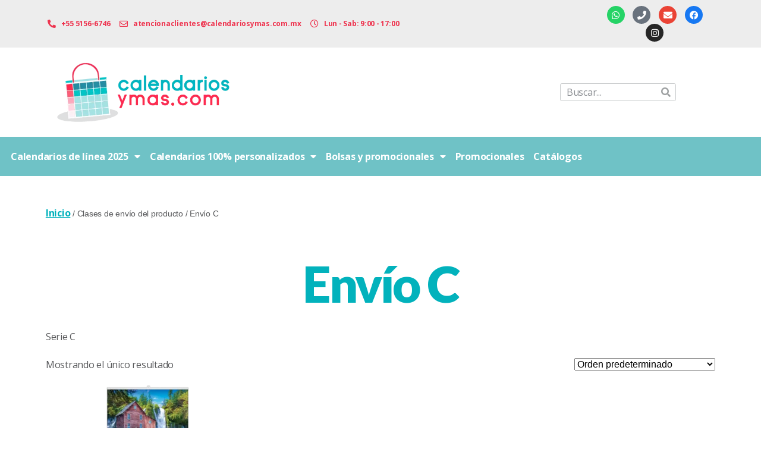

--- FILE ---
content_type: text/html; charset=UTF-8
request_url: https://calendariosymas.com/?taxonomy=product_shipping_class&term=envio-c
body_size: 14318
content:
<!DOCTYPE html>
<html lang="es">
<head><style>img.lazy{min-height:1px}</style><link href="https://calendariosymas.com/wp-content/plugins/w3-total-cache/pub/js/lazyload.min.js" as="script">
	<meta charset="UTF-8">
	<meta name="viewport" content="width=device-width, initial-scale=1.0, viewport-fit=cover" />		<title>Envío C &#8211; Calendarios y más</title>
<meta name='robots' content='max-image-preview:large' />
	<style>img:is([sizes="auto" i], [sizes^="auto," i]) { contain-intrinsic-size: 3000px 1500px }</style>
	<link rel='dns-prefetch' href='//js.hs-scripts.com' />
<link rel='dns-prefetch' href='//www.googletagmanager.com' />
<link rel="alternate" type="application/rss+xml" title="Calendarios y más &raquo; Feed" href="https://calendariosymas.com/feed/" />
<link rel="alternate" type="application/rss+xml" title="Calendarios y más &raquo; Feed de los comentarios" href="https://calendariosymas.com/comments/feed/" />
<link rel="alternate" type="application/rss+xml" title="Calendarios y más &raquo; Envío C Clase de envío Feed" href="https://calendariosymas.com/?taxonomy=product_shipping_class&#038;term=envio-c/feed/" />
<style id='classic-theme-styles-inline-css'>
/*! This file is auto-generated */
.wp-block-button__link{color:#fff;background-color:#32373c;border-radius:9999px;box-shadow:none;text-decoration:none;padding:calc(.667em + 2px) calc(1.333em + 2px);font-size:1.125em}.wp-block-file__button{background:#32373c;color:#fff;text-decoration:none}
</style>
<style id='global-styles-inline-css'>
:root{--wp--preset--aspect-ratio--square: 1;--wp--preset--aspect-ratio--4-3: 4/3;--wp--preset--aspect-ratio--3-4: 3/4;--wp--preset--aspect-ratio--3-2: 3/2;--wp--preset--aspect-ratio--2-3: 2/3;--wp--preset--aspect-ratio--16-9: 16/9;--wp--preset--aspect-ratio--9-16: 9/16;--wp--preset--color--black: #000000;--wp--preset--color--cyan-bluish-gray: #abb8c3;--wp--preset--color--white: #ffffff;--wp--preset--color--pale-pink: #f78da7;--wp--preset--color--vivid-red: #cf2e2e;--wp--preset--color--luminous-vivid-orange: #ff6900;--wp--preset--color--luminous-vivid-amber: #fcb900;--wp--preset--color--light-green-cyan: #7bdcb5;--wp--preset--color--vivid-green-cyan: #00d084;--wp--preset--color--pale-cyan-blue: #8ed1fc;--wp--preset--color--vivid-cyan-blue: #0693e3;--wp--preset--color--vivid-purple: #9b51e0;--wp--preset--color--accent: #cd2653;--wp--preset--color--primary: #000000;--wp--preset--color--secondary: #6d6d6d;--wp--preset--color--subtle-background: #dcd7ca;--wp--preset--color--background: #fff;--wp--preset--gradient--vivid-cyan-blue-to-vivid-purple: linear-gradient(135deg,rgba(6,147,227,1) 0%,rgb(155,81,224) 100%);--wp--preset--gradient--light-green-cyan-to-vivid-green-cyan: linear-gradient(135deg,rgb(122,220,180) 0%,rgb(0,208,130) 100%);--wp--preset--gradient--luminous-vivid-amber-to-luminous-vivid-orange: linear-gradient(135deg,rgba(252,185,0,1) 0%,rgba(255,105,0,1) 100%);--wp--preset--gradient--luminous-vivid-orange-to-vivid-red: linear-gradient(135deg,rgba(255,105,0,1) 0%,rgb(207,46,46) 100%);--wp--preset--gradient--very-light-gray-to-cyan-bluish-gray: linear-gradient(135deg,rgb(238,238,238) 0%,rgb(169,184,195) 100%);--wp--preset--gradient--cool-to-warm-spectrum: linear-gradient(135deg,rgb(74,234,220) 0%,rgb(151,120,209) 20%,rgb(207,42,186) 40%,rgb(238,44,130) 60%,rgb(251,105,98) 80%,rgb(254,248,76) 100%);--wp--preset--gradient--blush-light-purple: linear-gradient(135deg,rgb(255,206,236) 0%,rgb(152,150,240) 100%);--wp--preset--gradient--blush-bordeaux: linear-gradient(135deg,rgb(254,205,165) 0%,rgb(254,45,45) 50%,rgb(107,0,62) 100%);--wp--preset--gradient--luminous-dusk: linear-gradient(135deg,rgb(255,203,112) 0%,rgb(199,81,192) 50%,rgb(65,88,208) 100%);--wp--preset--gradient--pale-ocean: linear-gradient(135deg,rgb(255,245,203) 0%,rgb(182,227,212) 50%,rgb(51,167,181) 100%);--wp--preset--gradient--electric-grass: linear-gradient(135deg,rgb(202,248,128) 0%,rgb(113,206,126) 100%);--wp--preset--gradient--midnight: linear-gradient(135deg,rgb(2,3,129) 0%,rgb(40,116,252) 100%);--wp--preset--font-size--small: 18px;--wp--preset--font-size--medium: 20px;--wp--preset--font-size--large: 26.25px;--wp--preset--font-size--x-large: 42px;--wp--preset--font-size--normal: 21px;--wp--preset--font-size--larger: 32px;--wp--preset--font-family--inter: "Inter", sans-serif;--wp--preset--font-family--cardo: Cardo;--wp--preset--spacing--20: 0.44rem;--wp--preset--spacing--30: 0.67rem;--wp--preset--spacing--40: 1rem;--wp--preset--spacing--50: 1.5rem;--wp--preset--spacing--60: 2.25rem;--wp--preset--spacing--70: 3.38rem;--wp--preset--spacing--80: 5.06rem;--wp--preset--shadow--natural: 6px 6px 9px rgba(0, 0, 0, 0.2);--wp--preset--shadow--deep: 12px 12px 50px rgba(0, 0, 0, 0.4);--wp--preset--shadow--sharp: 6px 6px 0px rgba(0, 0, 0, 0.2);--wp--preset--shadow--outlined: 6px 6px 0px -3px rgba(255, 255, 255, 1), 6px 6px rgba(0, 0, 0, 1);--wp--preset--shadow--crisp: 6px 6px 0px rgba(0, 0, 0, 1);}:where(.is-layout-flex){gap: 0.5em;}:where(.is-layout-grid){gap: 0.5em;}body .is-layout-flex{display: flex;}.is-layout-flex{flex-wrap: wrap;align-items: center;}.is-layout-flex > :is(*, div){margin: 0;}body .is-layout-grid{display: grid;}.is-layout-grid > :is(*, div){margin: 0;}:where(.wp-block-columns.is-layout-flex){gap: 2em;}:where(.wp-block-columns.is-layout-grid){gap: 2em;}:where(.wp-block-post-template.is-layout-flex){gap: 1.25em;}:where(.wp-block-post-template.is-layout-grid){gap: 1.25em;}.has-black-color{color: var(--wp--preset--color--black) !important;}.has-cyan-bluish-gray-color{color: var(--wp--preset--color--cyan-bluish-gray) !important;}.has-white-color{color: var(--wp--preset--color--white) !important;}.has-pale-pink-color{color: var(--wp--preset--color--pale-pink) !important;}.has-vivid-red-color{color: var(--wp--preset--color--vivid-red) !important;}.has-luminous-vivid-orange-color{color: var(--wp--preset--color--luminous-vivid-orange) !important;}.has-luminous-vivid-amber-color{color: var(--wp--preset--color--luminous-vivid-amber) !important;}.has-light-green-cyan-color{color: var(--wp--preset--color--light-green-cyan) !important;}.has-vivid-green-cyan-color{color: var(--wp--preset--color--vivid-green-cyan) !important;}.has-pale-cyan-blue-color{color: var(--wp--preset--color--pale-cyan-blue) !important;}.has-vivid-cyan-blue-color{color: var(--wp--preset--color--vivid-cyan-blue) !important;}.has-vivid-purple-color{color: var(--wp--preset--color--vivid-purple) !important;}.has-black-background-color{background-color: var(--wp--preset--color--black) !important;}.has-cyan-bluish-gray-background-color{background-color: var(--wp--preset--color--cyan-bluish-gray) !important;}.has-white-background-color{background-color: var(--wp--preset--color--white) !important;}.has-pale-pink-background-color{background-color: var(--wp--preset--color--pale-pink) !important;}.has-vivid-red-background-color{background-color: var(--wp--preset--color--vivid-red) !important;}.has-luminous-vivid-orange-background-color{background-color: var(--wp--preset--color--luminous-vivid-orange) !important;}.has-luminous-vivid-amber-background-color{background-color: var(--wp--preset--color--luminous-vivid-amber) !important;}.has-light-green-cyan-background-color{background-color: var(--wp--preset--color--light-green-cyan) !important;}.has-vivid-green-cyan-background-color{background-color: var(--wp--preset--color--vivid-green-cyan) !important;}.has-pale-cyan-blue-background-color{background-color: var(--wp--preset--color--pale-cyan-blue) !important;}.has-vivid-cyan-blue-background-color{background-color: var(--wp--preset--color--vivid-cyan-blue) !important;}.has-vivid-purple-background-color{background-color: var(--wp--preset--color--vivid-purple) !important;}.has-black-border-color{border-color: var(--wp--preset--color--black) !important;}.has-cyan-bluish-gray-border-color{border-color: var(--wp--preset--color--cyan-bluish-gray) !important;}.has-white-border-color{border-color: var(--wp--preset--color--white) !important;}.has-pale-pink-border-color{border-color: var(--wp--preset--color--pale-pink) !important;}.has-vivid-red-border-color{border-color: var(--wp--preset--color--vivid-red) !important;}.has-luminous-vivid-orange-border-color{border-color: var(--wp--preset--color--luminous-vivid-orange) !important;}.has-luminous-vivid-amber-border-color{border-color: var(--wp--preset--color--luminous-vivid-amber) !important;}.has-light-green-cyan-border-color{border-color: var(--wp--preset--color--light-green-cyan) !important;}.has-vivid-green-cyan-border-color{border-color: var(--wp--preset--color--vivid-green-cyan) !important;}.has-pale-cyan-blue-border-color{border-color: var(--wp--preset--color--pale-cyan-blue) !important;}.has-vivid-cyan-blue-border-color{border-color: var(--wp--preset--color--vivid-cyan-blue) !important;}.has-vivid-purple-border-color{border-color: var(--wp--preset--color--vivid-purple) !important;}.has-vivid-cyan-blue-to-vivid-purple-gradient-background{background: var(--wp--preset--gradient--vivid-cyan-blue-to-vivid-purple) !important;}.has-light-green-cyan-to-vivid-green-cyan-gradient-background{background: var(--wp--preset--gradient--light-green-cyan-to-vivid-green-cyan) !important;}.has-luminous-vivid-amber-to-luminous-vivid-orange-gradient-background{background: var(--wp--preset--gradient--luminous-vivid-amber-to-luminous-vivid-orange) !important;}.has-luminous-vivid-orange-to-vivid-red-gradient-background{background: var(--wp--preset--gradient--luminous-vivid-orange-to-vivid-red) !important;}.has-very-light-gray-to-cyan-bluish-gray-gradient-background{background: var(--wp--preset--gradient--very-light-gray-to-cyan-bluish-gray) !important;}.has-cool-to-warm-spectrum-gradient-background{background: var(--wp--preset--gradient--cool-to-warm-spectrum) !important;}.has-blush-light-purple-gradient-background{background: var(--wp--preset--gradient--blush-light-purple) !important;}.has-blush-bordeaux-gradient-background{background: var(--wp--preset--gradient--blush-bordeaux) !important;}.has-luminous-dusk-gradient-background{background: var(--wp--preset--gradient--luminous-dusk) !important;}.has-pale-ocean-gradient-background{background: var(--wp--preset--gradient--pale-ocean) !important;}.has-electric-grass-gradient-background{background: var(--wp--preset--gradient--electric-grass) !important;}.has-midnight-gradient-background{background: var(--wp--preset--gradient--midnight) !important;}.has-small-font-size{font-size: var(--wp--preset--font-size--small) !important;}.has-medium-font-size{font-size: var(--wp--preset--font-size--medium) !important;}.has-large-font-size{font-size: var(--wp--preset--font-size--large) !important;}.has-x-large-font-size{font-size: var(--wp--preset--font-size--x-large) !important;}
:where(.wp-block-post-template.is-layout-flex){gap: 1.25em;}:where(.wp-block-post-template.is-layout-grid){gap: 1.25em;}
:where(.wp-block-columns.is-layout-flex){gap: 2em;}:where(.wp-block-columns.is-layout-grid){gap: 2em;}
:root :where(.wp-block-pullquote){font-size: 1.5em;line-height: 1.6;}
</style>
<link rel='stylesheet' id='woocommerce-layout-css' href='https://calendariosymas.com/wp-content/plugins/woocommerce/assets/css/woocommerce-layout.css?ver=9.6.1' media='all' />
<link rel='stylesheet' id='woocommerce-smallscreen-css' href='https://calendariosymas.com/wp-content/plugins/woocommerce/assets/css/woocommerce-smallscreen.css?ver=9.6.1' media='only screen and (max-width: 768px)' />
<link rel='stylesheet' id='woocommerce-general-css' href='//calendariosymas.com/wp-content/plugins/woocommerce/assets/css/twenty-twenty.css?ver=9.6.1' media='all' />
<style id='woocommerce-inline-inline-css'>
.woocommerce form .form-row .required { visibility: visible; }
</style>
<link rel='stylesheet' id='brands-styles-css' href='https://calendariosymas.com/wp-content/plugins/woocommerce/assets/css/brands.css?ver=9.6.1' media='all' />
<link rel='stylesheet' id='twentytwenty-print-style-css' href='https://calendariosymas.com/wp-content/themes/twentytwenty/print.css?ver=1.4.1596740640' media='print' />
<link rel='stylesheet' id='chld_thm_cfg_parent-css' href='https://calendariosymas.com/wp-content/themes/twentytwenty/style.css?ver=6.7.4' media='all' />
<link rel='stylesheet' id='chld_thm_cfg_child-css' href='https://calendariosymas.com/wp-content/themes/calendariosymas/style.css?ver=6.7.4' media='all' />
<link rel='stylesheet' id='twentytwenty-style-css' href='https://calendariosymas.com/wp-content/themes/calendariosymas/style.css?ver=1.4.1596740640' media='all' />
<style id='twentytwenty-style-inline-css'>
.color-accent,.color-accent-hover:hover,.color-accent-hover:focus,:root .has-accent-color,.has-drop-cap:not(:focus):first-letter,.wp-block-button.is-style-outline,a { color: #cd2653; }blockquote,.border-color-accent,.border-color-accent-hover:hover,.border-color-accent-hover:focus { border-color: #cd2653; }button,.button,.faux-button,.wp-block-button__link,.wp-block-file .wp-block-file__button,input[type="button"],input[type="reset"],input[type="submit"],.bg-accent,.bg-accent-hover:hover,.bg-accent-hover:focus,:root .has-accent-background-color,.comment-reply-link { background-color: #cd2653; }.fill-children-accent,.fill-children-accent * { fill: #cd2653; }body,.entry-title a,:root .has-primary-color { color: #000000; }:root .has-primary-background-color { background-color: #000000; }cite,figcaption,.wp-caption-text,.post-meta,.entry-content .wp-block-archives li,.entry-content .wp-block-categories li,.entry-content .wp-block-latest-posts li,.wp-block-latest-comments__comment-date,.wp-block-latest-posts__post-date,.wp-block-embed figcaption,.wp-block-image figcaption,.wp-block-pullquote cite,.comment-metadata,.comment-respond .comment-notes,.comment-respond .logged-in-as,.pagination .dots,.entry-content hr:not(.has-background),hr.styled-separator,:root .has-secondary-color { color: #6d6d6d; }:root .has-secondary-background-color { background-color: #6d6d6d; }pre,fieldset,input,textarea,table,table *,hr { border-color: #dcd7ca; }caption,code,code,kbd,samp,.wp-block-table.is-style-stripes tbody tr:nth-child(odd),:root .has-subtle-background-background-color { background-color: #dcd7ca; }.wp-block-table.is-style-stripes { border-bottom-color: #dcd7ca; }.wp-block-latest-posts.is-grid li { border-top-color: #dcd7ca; }:root .has-subtle-background-color { color: #dcd7ca; }body:not(.overlay-header) .primary-menu > li > a,body:not(.overlay-header) .primary-menu > li > .icon,.modal-menu a,.footer-menu a, .footer-widgets a:where(:not(.wp-block-button__link)),#site-footer .wp-block-button.is-style-outline,.wp-block-pullquote:before,.singular:not(.overlay-header) .entry-header a,.archive-header a,.header-footer-group .color-accent,.header-footer-group .color-accent-hover:hover { color: #cd2653; }.social-icons a,#site-footer button:not(.toggle),#site-footer .button,#site-footer .faux-button,#site-footer .wp-block-button__link,#site-footer .wp-block-file__button,#site-footer input[type="button"],#site-footer input[type="reset"],#site-footer input[type="submit"] { background-color: #cd2653; }.header-footer-group,body:not(.overlay-header) #site-header .toggle,.menu-modal .toggle { color: #000000; }body:not(.overlay-header) .primary-menu ul { background-color: #000000; }body:not(.overlay-header) .primary-menu > li > ul:after { border-bottom-color: #000000; }body:not(.overlay-header) .primary-menu ul ul:after { border-left-color: #000000; }.site-description,body:not(.overlay-header) .toggle-inner .toggle-text,.widget .post-date,.widget .rss-date,.widget_archive li,.widget_categories li,.widget cite,.widget_pages li,.widget_meta li,.widget_nav_menu li,.powered-by-wordpress,.footer-credits .privacy-policy,.to-the-top,.singular .entry-header .post-meta,.singular:not(.overlay-header) .entry-header .post-meta a { color: #6d6d6d; }.header-footer-group pre,.header-footer-group fieldset,.header-footer-group input,.header-footer-group textarea,.header-footer-group table,.header-footer-group table *,.footer-nav-widgets-wrapper,#site-footer,.menu-modal nav *,.footer-widgets-outer-wrapper,.footer-top { border-color: #dcd7ca; }.header-footer-group table caption,body:not(.overlay-header) .header-inner .toggle-wrapper::before { background-color: #dcd7ca; }
</style>
<link rel='stylesheet' id='twentytwenty-fonts-css' href='https://calendariosymas.com/wp-content/themes/twentytwenty/assets/css/font-inter.css?ver=1.4.1596740640' media='all' />
<link rel='stylesheet' id='elementor-frontend-css' href='https://calendariosymas.com/wp-content/plugins/elementor/assets/css/frontend.min.css?ver=3.27.4' media='all' />
<link rel='stylesheet' id='widget-icon-list-css' href='https://calendariosymas.com/wp-content/plugins/elementor/assets/css/widget-icon-list.min.css?ver=3.27.4' media='all' />
<link rel='stylesheet' id='widget-social-icons-css' href='https://calendariosymas.com/wp-content/plugins/elementor/assets/css/widget-social-icons.min.css?ver=3.27.4' media='all' />
<link rel='stylesheet' id='e-apple-webkit-css' href='https://calendariosymas.com/wp-content/plugins/elementor/assets/css/conditionals/apple-webkit.min.css?ver=3.27.4' media='all' />
<link rel='stylesheet' id='widget-image-css' href='https://calendariosymas.com/wp-content/plugins/elementor/assets/css/widget-image.min.css?ver=3.27.4' media='all' />
<link rel='stylesheet' id='widget-search-form-css' href='https://calendariosymas.com/wp-content/plugins/elementor-pro/assets/css/widget-search-form.min.css?ver=3.27.3' media='all' />
<link rel='stylesheet' id='elementor-icons-shared-0-css' href='https://calendariosymas.com/wp-content/plugins/elementor/assets/lib/font-awesome/css/fontawesome.min.css?ver=5.15.3' media='all' />
<link rel='stylesheet' id='elementor-icons-fa-solid-css' href='https://calendariosymas.com/wp-content/plugins/elementor/assets/lib/font-awesome/css/solid.min.css?ver=5.15.3' media='all' />
<link rel='stylesheet' id='widget-nav-menu-css' href='https://calendariosymas.com/wp-content/plugins/elementor-pro/assets/css/widget-nav-menu.min.css?ver=3.27.3' media='all' />
<link rel='stylesheet' id='widget-text-editor-css' href='https://calendariosymas.com/wp-content/plugins/elementor/assets/css/widget-text-editor.min.css?ver=3.27.4' media='all' />
<link rel='stylesheet' id='elementor-icons-css' href='https://calendariosymas.com/wp-content/plugins/elementor/assets/lib/eicons/css/elementor-icons.min.css?ver=5.35.0' media='all' />
<link rel='stylesheet' id='elementor-post-16-css' href='https://calendariosymas.com/wp-content/uploads/elementor/css/post-16.css?ver=1739459348' media='all' />
<link rel='stylesheet' id='elementor-post-4591-css' href='https://calendariosymas.com/wp-content/uploads/elementor/css/post-4591.css?ver=1739459348' media='all' />
<link rel='stylesheet' id='elementor-post-4608-css' href='https://calendariosymas.com/wp-content/uploads/elementor/css/post-4608.css?ver=1739459348' media='all' />
<link rel='stylesheet' id='google-fonts-1-css' href='https://fonts.googleapis.com/css?family=Open+Sans%3A100%2C100italic%2C200%2C200italic%2C300%2C300italic%2C400%2C400italic%2C500%2C500italic%2C600%2C600italic%2C700%2C700italic%2C800%2C800italic%2C900%2C900italic%7CLato%3A100%2C100italic%2C200%2C200italic%2C300%2C300italic%2C400%2C400italic%2C500%2C500italic%2C600%2C600italic%2C700%2C700italic%2C800%2C800italic%2C900%2C900italic&#038;display=auto&#038;ver=6.7.4' media='all' />
<link rel='stylesheet' id='elementor-icons-fa-regular-css' href='https://calendariosymas.com/wp-content/plugins/elementor/assets/lib/font-awesome/css/regular.min.css?ver=5.15.3' media='all' />
<link rel='stylesheet' id='elementor-icons-fa-brands-css' href='https://calendariosymas.com/wp-content/plugins/elementor/assets/lib/font-awesome/css/brands.min.css?ver=5.15.3' media='all' />
<link rel="preconnect" href="https://fonts.gstatic.com/" crossorigin><script src="https://calendariosymas.com/wp-includes/js/jquery/jquery.min.js?ver=3.7.1" id="jquery-core-js"></script>
<script src="https://calendariosymas.com/wp-content/plugins/woocommerce/assets/js/jquery-blockui/jquery.blockUI.min.js?ver=2.7.0-wc.9.6.1" id="jquery-blockui-js" defer data-wp-strategy="defer"></script>
<script id="wc-add-to-cart-js-extra">
var wc_add_to_cart_params = {"ajax_url":"\/wp-admin\/admin-ajax.php","wc_ajax_url":"\/?wc-ajax=%%endpoint%%","i18n_view_cart":"Ver carrito","cart_url":"https:\/\/calendariosymas.com\/carrito\/","is_cart":"","cart_redirect_after_add":"yes"};
</script>
<script src="https://calendariosymas.com/wp-content/plugins/woocommerce/assets/js/frontend/add-to-cart.min.js?ver=9.6.1" id="wc-add-to-cart-js" defer data-wp-strategy="defer"></script>
<script src="https://calendariosymas.com/wp-content/plugins/woocommerce/assets/js/js-cookie/js.cookie.min.js?ver=2.1.4-wc.9.6.1" id="js-cookie-js" defer data-wp-strategy="defer"></script>
<script id="woocommerce-js-extra">
var woocommerce_params = {"ajax_url":"\/wp-admin\/admin-ajax.php","wc_ajax_url":"\/?wc-ajax=%%endpoint%%"};
</script>
<script src="https://calendariosymas.com/wp-content/plugins/woocommerce/assets/js/frontend/woocommerce.min.js?ver=9.6.1" id="woocommerce-js" defer data-wp-strategy="defer"></script>
<script src="https://calendariosymas.com/wp-content/themes/calendariosymas/js/custom.js?ver=1.5.30" id="zcustom-js"></script>
<script src="https://calendariosymas.com/wp-content/themes/twentytwenty/assets/js/index.js?ver=1.4.1596740640" id="twentytwenty-js-js" defer data-wp-strategy="defer"></script>

<!-- Fragmento de código de la etiqueta de Google (gtag.js) añadida por Site Kit -->
<!-- Fragmento de código de Google Analytics añadido por Site Kit -->
<script src="https://www.googletagmanager.com/gtag/js?id=GT-MQDWK42" id="google_gtagjs-js" async></script>
<script id="google_gtagjs-js-after">
window.dataLayer = window.dataLayer || [];function gtag(){dataLayer.push(arguments);}
gtag("set","linker",{"domains":["calendariosymas.com"]});
gtag("js", new Date());
gtag("set", "developer_id.dZTNiMT", true);
gtag("config", "GT-MQDWK42");
</script>
<link rel="https://api.w.org/" href="https://calendariosymas.com/wp-json/" /><link rel="EditURI" type="application/rsd+xml" title="RSD" href="https://calendariosymas.com/xmlrpc.php?rsd" />
<meta name="generator" content="WordPress 6.7.4" />
<meta name="generator" content="WooCommerce 9.6.1" />
<meta name="generator" content="Site Kit by Google 1.165.0" />			<!-- DO NOT COPY THIS SNIPPET! Start of Page Analytics Tracking for HubSpot WordPress plugin v11.1.82-->
			<script class="hsq-set-content-id" data-content-id="listing-page">
				var _hsq = _hsq || [];
				_hsq.push(["setContentType", "listing-page"]);
			</script>
			<!-- DO NOT COPY THIS SNIPPET! End of Page Analytics Tracking for HubSpot WordPress plugin -->
				<script>document.documentElement.className = document.documentElement.className.replace( 'no-js', 'js' );</script>
		<noscript><style>.woocommerce-product-gallery{ opacity: 1 !important; }</style></noscript>
	<meta name="generator" content="Elementor 3.27.4; features: additional_custom_breakpoints; settings: css_print_method-external, google_font-enabled, font_display-auto">
<style>.recentcomments a{display:inline !important;padding:0 !important;margin:0 !important;}</style>			<style>
				.e-con.e-parent:nth-of-type(n+4):not(.e-lazyloaded):not(.e-no-lazyload),
				.e-con.e-parent:nth-of-type(n+4):not(.e-lazyloaded):not(.e-no-lazyload) * {
					background-image: none !important;
				}
				@media screen and (max-height: 1024px) {
					.e-con.e-parent:nth-of-type(n+3):not(.e-lazyloaded):not(.e-no-lazyload),
					.e-con.e-parent:nth-of-type(n+3):not(.e-lazyloaded):not(.e-no-lazyload) * {
						background-image: none !important;
					}
				}
				@media screen and (max-height: 640px) {
					.e-con.e-parent:nth-of-type(n+2):not(.e-lazyloaded):not(.e-no-lazyload),
					.e-con.e-parent:nth-of-type(n+2):not(.e-lazyloaded):not(.e-no-lazyload) * {
						background-image: none !important;
					}
				}
			</style>
			<style id="custom-background-css">
body.custom-background { background-color: #fff; }
</style>
	<style class='wp-fonts-local'>
@font-face{font-family:Inter;font-style:normal;font-weight:300 900;font-display:fallback;src:url('https://calendariosymas.com/wp-content/plugins/woocommerce/assets/fonts/Inter-VariableFont_slnt,wght.woff2') format('woff2');font-stretch:normal;}
@font-face{font-family:Cardo;font-style:normal;font-weight:400;font-display:fallback;src:url('https://calendariosymas.com/wp-content/plugins/woocommerce/assets/fonts/cardo_normal_400.woff2') format('woff2');}
</style>
<link rel="icon" href="https://calendariosymas.com/wp-content/uploads/2020/07/cropped-Imago-CYM2-300x300-1-100x100.png" sizes="32x32" />
<link rel="icon" href="https://calendariosymas.com/wp-content/uploads/2020/07/cropped-Imago-CYM2-300x300-1.png" sizes="192x192" />
<link rel="apple-touch-icon" href="https://calendariosymas.com/wp-content/uploads/2020/07/cropped-Imago-CYM2-300x300-1.png" />
<meta name="msapplication-TileImage" content="https://calendariosymas.com/wp-content/uploads/2020/07/cropped-Imago-CYM2-300x300-1.png" />
		<style id="wp-custom-css">
			/* Turn off hyphenation */
p {
-moz-hyphens: none;
-ms-hyphens: none;
-webkit-hyphens: none;
hyphens: none;
word-wrap: normal;
}
#woocommerce_product_categories-2 h2, .sidebar .widget a {
    font-weight: 700;
}

/*Aumento del número de dígitos en la caja de cantidad*/
.woocommerce .quantity .qty {
width: 110px;
text-align: center;
}
/*Cambios en el layout de woocommerce*/

.woocommerce-error {
	color: #696969;
		background: #dbd9d9;
}

.elementor-kit-16 a {
	font-weight: bold;
}


/*Margenes páginas internas Woocommerce*/
.dtwcbe-woocommerce-page-template {
	margin-top:1rem;
	margin-left:15rem;
	margin-right:15rem;
}

.woocommerce-message .button {
		color:#ffffff;
}


.woocommerce-button .button .view {
	color:#ffffff;
	}

.woocommerce-account .table.account-orders-table .button {
	color:#ffffff;
}

.woocommerce-ResetPassword {
	margin-top:1rem;
	margin-left:15rem;
	margin-right:15rem;
}

.lost_reset_password {
	margin-top:1rem;
	margin-left:15rem;
	margin-right:15rem;
}

/*margenes páginas internas woocommerce movil*/
@media screen and (max-width: 414px) {
.dtwcbe-woocommerce-page-template {
  margin-top: 0px;
  margin-bottom: 0px;
  margin-right: 10px;
  margin-left: 10px;
	}
	
.woocommerce-message {
	padding-left: 15px;
  padding-right: 15px;
	}
	
.woocommerce-message .button {
		padding-left: 5px;
    padding-right: 5px;
	word-break: normal;
	margin-right: 10px;
 }

.woocommerce-message .a .button .wc-forward {
		padding-right: 5px;
		padding-left: 5px;
	word-break: normal;
	margin-right: 10px;
	}


	.woocommerce-ResetPassword {
	margin-left: 15px;
	margin-right: 15px;
}
	.lost_reset_password {
		margin-left: 15px;
		margin-right: 15px;
	}
}

@media screen and (max-width: 768px) {
.dtwcbe-woocommerce-page-template {
  margin-top: 10px;
  margin-bottom: 0px;
  margin-right: 0px;
  margin-left: 10px;
	}

.woocommerce-message .button {
		padding-left: 5px;
    padding-right: 5px;
	margin-right: 10px;
	word-break: normal;
}
	
.woocommerce-ResetPassword .lost_reset_password {
	margin-left: 15px;
	margin-right: 15px;
}

.woocommerce-ResetPassword .lost_reset_password {
	margin-left: 15px;
	margin-right: 15px;
}
}
/*Radio buttons Checkout*/
.wc_payment_method input.input-radio[name=payment_method]+label::before {
    width: 17px;
    height: 17px;
    border: 2px solid #fff;
    box-shadow: 0 0 0 2px #02B2BC;
   }

/*Upload Custom Products*/
.wcpa_form_outer .wcpa_form_item .wcpa_file_outer {
    max-width: 600px;
}

.wcpa_progress {
	min-width: 10%;
}

.title-image {
	width: 320px;
}

.wapo-addon-title.toggle-closed {
	visibility: hidden;
}

.tabs wc-tabs {
	visibility: hidden;
}
.additional_information_tab {
	visibility: hidden;
}

.description_tab.active {
	visibility: hidden;
}

.tab-description {
	visibility: hidden;
}

.description_tab.active {
	visibility: hidden;
}

.tab-title-description {
	visibility: hidden;
}

.ul.tabs.wc-tabs {
	visibility: hidden;
}

.tab-description {
		content: "Descripción";
    display:none;  
		visibility: hidden;
}

.product-total-price.ppqp-price-holder {
		visibility: hidden;
}
.cart {
		visibility: hidden;
}
.img.img-search.alignnone.wp-image-5304.size-medium {
		visibility: hidden;
}		</style>
		</head>
<body class="archive tax-product_shipping_class term-envio-c term-100 custom-background wp-custom-logo wp-embed-responsive theme-twentytwenty woocommerce woocommerce-page woocommerce-no-js enable-search-modal has-no-pagination not-showing-comments show-avatars footer-top-visible elementor-default elementor-kit-16">
<a class="skip-link screen-reader-text" href="#site-content">Saltar al contenido</a>		<div data-elementor-type="header" data-elementor-id="4591" class="elementor elementor-4591 elementor-location-header" data-elementor-post-type="elementor_library">
					<section class="elementor-section elementor-top-section elementor-element elementor-element-ae5c77c elementor-section-stretched elementor-section-boxed elementor-section-height-default elementor-section-height-default" data-id="ae5c77c" data-element_type="section" data-settings="{&quot;stretch_section&quot;:&quot;section-stretched&quot;,&quot;background_background&quot;:&quot;classic&quot;}">
						<div class="elementor-container elementor-column-gap-default">
					<div class="elementor-column elementor-col-50 elementor-top-column elementor-element elementor-element-8ce2688" data-id="8ce2688" data-element_type="column">
			<div class="elementor-widget-wrap elementor-element-populated">
						<div class="elementor-element elementor-element-95e9da7 elementor-icon-list--layout-inline elementor-mobile-align-center elementor-list-item-link-full_width elementor-widget elementor-widget-icon-list" data-id="95e9da7" data-element_type="widget" data-widget_type="icon-list.default">
				<div class="elementor-widget-container">
							<ul class="elementor-icon-list-items elementor-inline-items">
							<li class="elementor-icon-list-item elementor-inline-item">
											<a href="tel:555156-6746" target="_blank">

												<span class="elementor-icon-list-icon">
							<i aria-hidden="true" class="fas fa-phone-alt"></i>						</span>
										<span class="elementor-icon-list-text">+55 5156-6746</span>
											</a>
									</li>
								<li class="elementor-icon-list-item elementor-inline-item">
											<a href="mailto:atencionaclientes@calendariosymas.com.mx" target="_blank">

												<span class="elementor-icon-list-icon">
							<i aria-hidden="true" class="far fa-envelope"></i>						</span>
										<span class="elementor-icon-list-text">atencionaclientes@calendariosymas.com.mx</span>
											</a>
									</li>
								<li class="elementor-icon-list-item elementor-inline-item">
											<span class="elementor-icon-list-icon">
							<i aria-hidden="true" class="far fa-clock"></i>						</span>
										<span class="elementor-icon-list-text">Lun - Sab: 9:00 - 17:00</span>
									</li>
						</ul>
						</div>
				</div>
					</div>
		</div>
				<div class="elementor-column elementor-col-50 elementor-top-column elementor-element elementor-element-01f4491" data-id="01f4491" data-element_type="column">
			<div class="elementor-widget-wrap elementor-element-populated">
						<div class="elementor-element elementor-element-887ed86 elementor-shape-circle e-grid-align-mobile-center elementor-grid-0 e-grid-align-center elementor-widget elementor-widget-social-icons" data-id="887ed86" data-element_type="widget" data-widget_type="social-icons.default">
				<div class="elementor-widget-container">
							<div class="elementor-social-icons-wrapper elementor-grid">
							<span class="elementor-grid-item">
					<a class="elementor-icon elementor-social-icon elementor-social-icon-whatsapp elementor-repeater-item-508e8b4" href="https://wa.me/525551536746" target="_blank">
						<span class="elementor-screen-only">Whatsapp</span>
						<i class="fab fa-whatsapp"></i>					</a>
				</span>
							<span class="elementor-grid-item">
					<a class="elementor-icon elementor-social-icon elementor-social-icon-phone elementor-repeater-item-61ca06b" href="tel:80090909627" target="_blank">
						<span class="elementor-screen-only">Phone</span>
						<i class="fas fa-phone"></i>					</a>
				</span>
							<span class="elementor-grid-item">
					<a class="elementor-icon elementor-social-icon elementor-social-icon-envelope elementor-repeater-item-89ef4b3" href="mailto:atencionaclientes@calendariosymas.com.mx" target="_blank">
						<span class="elementor-screen-only">Envelope</span>
						<i class="fas fa-envelope"></i>					</a>
				</span>
							<span class="elementor-grid-item">
					<a class="elementor-icon elementor-social-icon elementor-social-icon-facebook elementor-repeater-item-dba710a" href="https://www.facebook.com/people/Calendarios-y-M%C3%A1s/61556925329859/?mibextid=qi2Omg&#038;rdid=6v5Umw6ZLOtpo8wf" target="_blank">
						<span class="elementor-screen-only">Facebook</span>
						<i class="fab fa-facebook"></i>					</a>
				</span>
							<span class="elementor-grid-item">
					<a class="elementor-icon elementor-social-icon elementor-social-icon-instagram elementor-repeater-item-3b336ad" href="https://www.instagram.com/calendariosymas/?igshid=1piivifi6xq7d" target="_blank">
						<span class="elementor-screen-only">Instagram</span>
						<i class="fab fa-instagram"></i>					</a>
				</span>
					</div>
						</div>
				</div>
					</div>
		</div>
					</div>
		</section>
				<section class="elementor-section elementor-top-section elementor-element elementor-element-238c8a0 elementor-section-stretched elementor-section-boxed elementor-section-height-default elementor-section-height-default" data-id="238c8a0" data-element_type="section" data-settings="{&quot;stretch_section&quot;:&quot;section-stretched&quot;}">
						<div class="elementor-container elementor-column-gap-default">
					<div class="elementor-column elementor-col-20 elementor-top-column elementor-element elementor-element-a761709" data-id="a761709" data-element_type="column">
			<div class="elementor-widget-wrap elementor-element-populated">
						<div class="elementor-element elementor-element-2474a91 elementor-widget elementor-widget-theme-site-logo elementor-widget-image" data-id="2474a91" data-element_type="widget" data-widget_type="theme-site-logo.default">
				<div class="elementor-widget-container">
											<a href="https://calendariosymas.com">
			<img fetchpriority="high" width="512" height="206" src="data:image/svg+xml,%3Csvg%20xmlns='http://www.w3.org/2000/svg'%20viewBox='0%200%20512%20206'%3E%3C/svg%3E" data-src="https://calendariosymas.com/wp-content/uploads/2020/07/LOGO-CYM.png" class="attachment-full size-full wp-image-7729 lazy" alt="" data-srcset="https://calendariosymas.com/wp-content/uploads/2020/07/LOGO-CYM.png 512w, https://calendariosymas.com/wp-content/uploads/2020/07/LOGO-CYM-300x121.png 300w" data-sizes="(max-width: 512px) 100vw, 512px" />				</a>
											</div>
				</div>
					</div>
		</div>
				<div class="elementor-column elementor-col-20 elementor-top-column elementor-element elementor-element-dfb68ab elementor-hidden-mobile" data-id="dfb68ab" data-element_type="column">
			<div class="elementor-widget-wrap">
							</div>
		</div>
				<div class="elementor-column elementor-col-20 elementor-top-column elementor-element elementor-element-774e481 elementor-hidden-mobile" data-id="774e481" data-element_type="column">
			<div class="elementor-widget-wrap">
							</div>
		</div>
				<div class="elementor-column elementor-col-20 elementor-top-column elementor-element elementor-element-453551d elementor-hidden-mobile" data-id="453551d" data-element_type="column">
			<div class="elementor-widget-wrap">
							</div>
		</div>
				<div class="elementor-column elementor-col-20 elementor-top-column elementor-element elementor-element-ec4899b" data-id="ec4899b" data-element_type="column">
			<div class="elementor-widget-wrap elementor-element-populated">
						<section class="elementor-section elementor-inner-section elementor-element elementor-element-f0ce7ca elementor-section-boxed elementor-section-height-default elementor-section-height-default" data-id="f0ce7ca" data-element_type="section">
						<div class="elementor-container elementor-column-gap-default">
					<div class="elementor-column elementor-col-100 elementor-inner-column elementor-element elementor-element-3f04289" data-id="3f04289" data-element_type="column">
			<div class="elementor-widget-wrap elementor-element-populated">
						<div class="elementor-element elementor-element-f06c05d elementor-search-form--skin-classic elementor-search-form--button-type-icon elementor-search-form--icon-search elementor-widget elementor-widget-search-form" data-id="f06c05d" data-element_type="widget" data-settings="{&quot;skin&quot;:&quot;classic&quot;}" data-widget_type="search-form.default">
				<div class="elementor-widget-container">
							<search role="search">
			<form class="elementor-search-form" action="https://calendariosymas.com" method="get">
												<div class="elementor-search-form__container">
					<label class="elementor-screen-only" for="elementor-search-form-f06c05d">Buscar</label>

					
					<input id="elementor-search-form-f06c05d" placeholder="Buscar..." class="elementor-search-form__input" type="search" name="s" value="">
					
											<button class="elementor-search-form__submit" type="submit" aria-label="Buscar">
															<i aria-hidden="true" class="fas fa-search"></i>													</button>
					
									</div>
			</form>
		</search>
						</div>
				</div>
					</div>
		</div>
					</div>
		</section>
					</div>
		</div>
					</div>
		</section>
				<section class="elementor-section elementor-top-section elementor-element elementor-element-7df9d9b elementor-section-full_width elementor-section-stretched elementor-section-height-default elementor-section-height-default" data-id="7df9d9b" data-element_type="section" data-settings="{&quot;stretch_section&quot;:&quot;section-stretched&quot;,&quot;background_background&quot;:&quot;classic&quot;}">
						<div class="elementor-container elementor-column-gap-default">
					<div class="elementor-column elementor-col-100 elementor-top-column elementor-element elementor-element-2dda949" data-id="2dda949" data-element_type="column">
			<div class="elementor-widget-wrap elementor-element-populated">
						<div class="elementor-element elementor-element-0d084dd elementor-nav-menu__align-start elementor-nav-menu--stretch elementor-nav-menu__text-align-center elementor-nav-menu--dropdown-tablet elementor-nav-menu--toggle elementor-nav-menu--burger elementor-widget elementor-widget-nav-menu" data-id="0d084dd" data-element_type="widget" data-settings="{&quot;full_width&quot;:&quot;stretch&quot;,&quot;layout&quot;:&quot;horizontal&quot;,&quot;submenu_icon&quot;:{&quot;value&quot;:&quot;&lt;i class=\&quot;fas fa-caret-down\&quot;&gt;&lt;\/i&gt;&quot;,&quot;library&quot;:&quot;fa-solid&quot;},&quot;toggle&quot;:&quot;burger&quot;}" data-widget_type="nav-menu.default">
				<div class="elementor-widget-container">
								<nav aria-label="Menú" class="elementor-nav-menu--main elementor-nav-menu__container elementor-nav-menu--layout-horizontal e--pointer-none">
				<ul id="menu-1-0d084dd" class="elementor-nav-menu"><li class="menu-item menu-item-type-taxonomy menu-item-object-product_cat menu-item-has-children menu-item-5468"><a href="https://calendariosymas.com/categoria-producto/calendarios-promocionales/calendarios-de-linea-2025/" class="elementor-item">Calendarios de línea 2025</a>
<ul class="sub-menu elementor-nav-menu--dropdown">
	<li class="menu-item menu-item-type-taxonomy menu-item-object-product_cat menu-item-has-children menu-item-5499"><a href="https://calendariosymas.com/categoria-producto/calendarios-promocionales/calendarios-de-linea-2025/escritorio-2025/" class="elementor-sub-item">Escritorio 2025</a>
	<ul class="sub-menu elementor-nav-menu--dropdown">
		<li class="menu-item menu-item-type-post_type menu-item-object-product menu-item-5648"><a href="https://calendariosymas.com/producto/agenda-mensual/" class="elementor-sub-item">Agenda Mensual</a></li>
		<li class="menu-item menu-item-type-post_type menu-item-object-product menu-item-5651"><a href="https://calendariosymas.com/producto/escritorio-horizontal-base-cartulina/" class="elementor-sub-item">Escritorio Horizontal Base Cartulina</a></li>
		<li class="menu-item menu-item-type-post_type menu-item-object-product menu-item-5652"><a href="https://calendariosymas.com/producto/escritorio-horizontal-base-vinil-blanco/" class="elementor-sub-item">Escritorio Horizontal Base Vinil Blanco</a></li>
		<li class="menu-item menu-item-type-post_type menu-item-object-product menu-item-5649"><a href="https://calendariosymas.com/producto/escritorio-con-base-de-vinil-negro/" class="elementor-sub-item">Escritorio con Base de Vinil Negro</a></li>
		<li class="menu-item menu-item-type-post_type menu-item-object-product menu-item-5650"><a href="https://calendariosymas.com/producto/planificador-grande-con-paisaje/" class="elementor-sub-item">Planificador, Grande con Paisaje</a></li>
		<li class="menu-item menu-item-type-post_type menu-item-object-product menu-item-5647"><a href="https://calendariosymas.com/producto/caballete/" class="elementor-sub-item">Caballete</a></li>
	</ul>
</li>
	<li class="menu-item menu-item-type-taxonomy menu-item-object-product_cat menu-item-has-children menu-item-5500"><a href="https://calendariosymas.com/categoria-producto/calendarios-promocionales/calendarios-de-linea-2025/exfoliadores-2025/" class="elementor-sub-item">Exfoliadores 2025</a>
	<ul class="sub-menu elementor-nav-menu--dropdown">
		<li class="menu-item menu-item-type-post_type menu-item-object-product menu-item-5653"><a href="https://calendariosymas.com/producto/exfoliador-respaldo-plastico-carta-con-calendario-diario/" class="elementor-sub-item">Respaldo Plástico Carta con Calendario Exfoliador Diario</a></li>
		<li class="menu-item menu-item-type-post_type menu-item-object-product menu-item-5654"><a href="https://calendariosymas.com/producto/respaldo-plastico-oficio-con-calendario-exfoliador-diario/" class="elementor-sub-item">Respaldo Plástico Oficio con Calendario Exfoliador Diario</a></li>
		<li class="menu-item menu-item-type-post_type menu-item-object-product menu-item-5655"><a href="https://calendariosymas.com/producto/respaldo-plastico-con-paisaje-y-calendario-exfoliador-diario/" class="elementor-sub-item">Respaldo con Paisaje con Calendario Exfoliador Diario</a></li>
		<li class="menu-item menu-item-type-post_type menu-item-object-product menu-item-5656"><a href="https://calendariosymas.com/producto/respaldo-carton-oficio-con-calendario-exfoliador-diario/" class="elementor-sub-item">Respaldo Cartón Oficio con Calendario Exfoliador Diario</a></li>
		<li class="menu-item menu-item-type-post_type menu-item-object-product menu-item-5657"><a href="https://calendariosymas.com/producto/respaldo-carton-carta-con-calendario-exfoliador-diario/" class="elementor-sub-item">Respaldo Cartón Carta con Calendario Exfoliador Diario</a></li>
		<li class="menu-item menu-item-type-post_type menu-item-object-product menu-item-5658"><a href="https://calendariosymas.com/producto/respaldo-especial-de-cartulina-con-calendario-exfoliador-diario/" class="elementor-sub-item">Respaldo Especial de Cartulina con Calendario Exfoliador Diario</a></li>
		<li class="menu-item menu-item-type-post_type menu-item-object-product menu-item-6790"><a href="https://calendariosymas.com/producto/respaldo-formato-digital-con-calendario-exfoliador-diario/" class="elementor-sub-item">Respaldo Formato Digital con Calendario Exfoliador Diario</a></li>
	</ul>
</li>
	<li class="menu-item menu-item-type-taxonomy menu-item-object-product_cat menu-item-has-children menu-item-5501"><a href="https://calendariosymas.com/categoria-producto/calendarios-promocionales/calendarios-de-linea-2025/pared-2025/" class="elementor-sub-item">Pared 2025</a>
	<ul class="sub-menu elementor-nav-menu--dropdown">
		<li class="menu-item menu-item-type-post_type menu-item-object-product menu-item-5668"><a href="https://calendariosymas.com/producto/pared-de-varilla-mediano/" class="elementor-sub-item">Pared de Varilla, Mediano</a></li>
		<li class="menu-item menu-item-type-post_type menu-item-object-product menu-item-5667"><a href="https://calendariosymas.com/producto/pared-de-varilla-chico/" class="elementor-sub-item">Pared de Varilla, Chico</a></li>
		<li class="menu-item menu-item-type-post_type menu-item-object-product menu-item-5664"><a href="https://calendariosymas.com/producto/pared-de-varilla-grande/" class="elementor-sub-item">Pared de Varilla, Grande</a></li>
		<li class="menu-item menu-item-type-post_type menu-item-object-product menu-item-5665"><a href="https://calendariosymas.com/producto/pared-industrial-con-doble-varilla-grande/" class="elementor-sub-item">Pared Industrial con Doble Varilla, Grande</a></li>
		<li class="menu-item menu-item-type-post_type menu-item-object-product menu-item-5663"><a href="https://calendariosymas.com/producto/industrial-con-doble-varilla-chico/" class="elementor-sub-item">Pared Industrial con Doble Varilla, Chico</a></li>
		<li class="menu-item menu-item-type-post_type menu-item-object-product menu-item-5662"><a href="https://calendariosymas.com/producto/tarjeta-navidena/" class="elementor-sub-item">Tarjeta Navideña</a></li>
		<li class="menu-item menu-item-type-post_type menu-item-object-product menu-item-5661"><a href="https://calendariosymas.com/producto/pared-de-cartulina-mediano/" class="elementor-sub-item">Pared de Cartulina, Mediano</a></li>
		<li class="menu-item menu-item-type-post_type menu-item-object-product menu-item-5660"><a href="https://calendariosymas.com/producto/pared-de-cartulina-grande/" class="elementor-sub-item">Pared de Cartulina, Grande</a></li>
		<li class="menu-item menu-item-type-post_type menu-item-object-product menu-item-5659"><a href="https://calendariosymas.com/producto/pared-organizador-promocional/" class="elementor-sub-item">Pared Organizador Promocional</a></li>
		<li class="menu-item menu-item-type-post_type menu-item-object-product menu-item-5670"><a href="https://calendariosymas.com/producto/de-pared-efectos-con-especiales-grande/" class="elementor-sub-item">De Pared con Efectos Especiales, Grande</a></li>
	</ul>
</li>
</ul>
</li>
<li class="menu-item menu-item-type-taxonomy menu-item-object-product_cat menu-item-has-children menu-item-5469"><a href="https://calendariosymas.com/categoria-producto/calendarios-promocionales/calendarios-100-personalizados/" class="elementor-item">Calendarios 100% personalizados</a>
<ul class="sub-menu elementor-nav-menu--dropdown">
	<li class="menu-item menu-item-type-taxonomy menu-item-object-product_cat menu-item-has-children menu-item-5502"><a href="https://calendariosymas.com/categoria-producto/calendarios-promocionales/calendarios-100-personalizados/escritorio/" class="elementor-sub-item">Escritorio</a>
	<ul class="sub-menu elementor-nav-menu--dropdown">
		<li class="menu-item menu-item-type-post_type menu-item-object-product menu-item-6412"><a href="https://calendariosymas.com/producto/escritorio-vertical-base-vinil-grande-copia/" class="elementor-sub-item">Escritorio Horizontal Base Vinil ,Grande</a></li>
		<li class="menu-item menu-item-type-post_type menu-item-object-product menu-item-6466"><a href="https://calendariosymas.com/producto/calendario-horizontal-base-de-cartulina-grande/" class="elementor-sub-item">Escritorio Horizontal Base Cartulina, Grande</a></li>
		<li class="menu-item menu-item-type-post_type menu-item-object-product menu-item-6465"><a href="https://calendariosymas.com/producto/escritorio-vertical-base-vinil-blanca-grande/" class="elementor-sub-item">Escritorio Vertical Base Vinil ,Grande</a></li>
		<li class="menu-item menu-item-type-post_type menu-item-object-product menu-item-5692"><a href="https://calendariosymas.com/producto/escritorio-vertical-base-cartulina-blanca-grande/" class="elementor-sub-item">Escritorio Vertical Base Cartulina , Grande</a></li>
		<li class="menu-item menu-item-type-post_type menu-item-object-product menu-item-5691"><a href="https://calendariosymas.com/producto/escritorio-horizontal-base-de-vinil/" class="elementor-sub-item">Escritorio Horizontal Base De Vinil</a></li>
		<li class="menu-item menu-item-type-post_type menu-item-object-product menu-item-5702"><a href="https://calendariosymas.com/producto/escritorio-horizontal-base-de-cartulina/" class="elementor-sub-item">Escritorio Horizontal Base De Cartulina</a></li>
		<li class="menu-item menu-item-type-post_type menu-item-object-product menu-item-5701"><a href="https://calendariosymas.com/producto/escritorio-horizontal-base-vinil-blanco-mediano-3/" class="elementor-sub-item">Escritorio Horizontal Base Vinil, Mediano</a></li>
		<li class="menu-item menu-item-type-post_type menu-item-object-product menu-item-8250"><a href="https://calendariosymas.com/producto/escritorio-vertical-base-vinil-mediano/" class="elementor-sub-item">Escritorio vertical Base Vinil, Mediano</a></li>
		<li class="menu-item menu-item-type-post_type menu-item-object-product menu-item-5696"><a href="https://calendariosymas.com/producto/escritorio-horizontal-base-cartulina-mediano/" class="elementor-sub-item">Escritorio Horizontal Base Cartulina, Mediano</a></li>
		<li class="menu-item menu-item-type-post_type menu-item-object-product menu-item-5700"><a href="https://calendariosymas.com/producto/escritorio-vertical-base-vinil-blanca-chico/" class="elementor-sub-item">Escritorio Vertical Base Vinil , Chico</a></li>
		<li class="menu-item menu-item-type-post_type menu-item-object-product menu-item-5698"><a href="https://calendariosymas.com/producto/escritorio-vertical-base-cartulina-chico/" class="elementor-sub-item">Escritorio Vertical Base Cartulina, Chico</a></li>
		<li class="menu-item menu-item-type-post_type menu-item-object-product menu-item-5697"><a href="https://calendariosymas.com/producto/escritorio-horizontal-base-vinil-blanco-chico-2/" class="elementor-sub-item">Escritorio Horizontal Base Vinil , Chico</a></li>
		<li class="menu-item menu-item-type-post_type menu-item-object-product menu-item-6421"><a href="https://calendariosymas.com/producto/escritorio-horizontal-base-cartulina-chico-copia/" class="elementor-sub-item">Escritorio Horizontal Base Cartulina, Chico</a></li>
	</ul>
</li>
	<li class="menu-item menu-item-type-taxonomy menu-item-object-product_cat menu-item-has-children menu-item-5503"><a href="https://calendariosymas.com/categoria-producto/calendarios-promocionales/calendarios-100-personalizados/multihojas/" class="elementor-sub-item">Multihojas</a>
	<ul class="sub-menu elementor-nav-menu--dropdown">
		<li class="menu-item menu-item-type-post_type menu-item-object-product menu-item-5681"><a href="https://calendariosymas.com/producto/pared-organizador-personalizado-mediano-horizontal/" class="elementor-sub-item">Pared Organizador Personalizado Mediano Horizontal</a></li>
		<li class="menu-item menu-item-type-post_type menu-item-object-product menu-item-5685"><a href="https://calendariosymas.com/producto/calendario-organizador-1/" class="elementor-sub-item">Pared Organizador Personalizado Mediano Vertical</a></li>
		<li class="menu-item menu-item-type-post_type menu-item-object-product menu-item-5683"><a href="https://calendariosymas.com/producto/pared-organizador-multihojas/" class="elementor-sub-item">Pared Organizador Multihojas</a></li>
		<li class="menu-item menu-item-type-post_type menu-item-object-product menu-item-5682"><a href="https://calendariosymas.com/producto/pared-organizador-personalizado-grande-horizontal/" class="elementor-sub-item">Pared Organizador Personalizado Grande Horizontal</a></li>
		<li class="menu-item menu-item-type-post_type menu-item-object-product menu-item-5684"><a href="https://calendariosymas.com/producto/pared-organizador-personalizado-grande-vertical/" class="elementor-sub-item">Pared Organizador Personalizado Grande Vertical</a></li>
	</ul>
</li>
	<li class="menu-item menu-item-type-taxonomy menu-item-object-product_cat menu-item-has-children menu-item-5504"><a href="https://calendariosymas.com/categoria-producto/calendarios-promocionales/calendarios-100-personalizados/trimestral/" class="elementor-sub-item">Trimestral</a>
	<ul class="sub-menu elementor-nav-menu--dropdown">
		<li class="menu-item menu-item-type-post_type menu-item-object-product menu-item-5677"><a href="https://calendariosymas.com/producto/trimestral-grande-cartulina-sulfatada/" class="elementor-sub-item">Trimestral Grande Cartulina Sulfatada</a></li>
		<li class="menu-item menu-item-type-post_type menu-item-object-product menu-item-5678"><a href="https://calendariosymas.com/producto/trimestral-chico-cartulina-sulfatada/" class="elementor-sub-item">Trimestral Chico Cartulina Sulfatada</a></li>
		<li class="menu-item menu-item-type-post_type menu-item-object-product menu-item-5680"><a href="https://calendariosymas.com/producto/trimestral-grande-continuo-con-grapa/" class="elementor-sub-item">Trimestral Continuo Con Grapa</a></li>
		<li class="menu-item menu-item-type-post_type menu-item-object-product menu-item-5679"><a href="https://calendariosymas.com/producto/trimestral-continuo-con-wire-o/" class="elementor-sub-item">Trimestral Continuo Con Wire-o</a></li>
	</ul>
</li>
	<li class="menu-item menu-item-type-taxonomy menu-item-object-product_cat menu-item-has-children menu-item-5506"><a href="https://calendariosymas.com/categoria-producto/calendarios-promocionales/calendarios-100-personalizados/cuatrimestral/" class="elementor-sub-item">Cuatrimestral</a>
	<ul class="sub-menu elementor-nav-menu--dropdown">
		<li class="menu-item menu-item-type-post_type menu-item-object-product menu-item-5673"><a href="https://calendariosymas.com/producto/cuatrimestral-chico/" class="elementor-sub-item">Cuatrimestral Chico</a></li>
		<li class="menu-item menu-item-type-post_type menu-item-object-product menu-item-5672"><a href="https://calendariosymas.com/producto/cuatrimestral-grande/" class="elementor-sub-item">Cuatrimestral Grande</a></li>
	</ul>
</li>
	<li class="menu-item menu-item-type-taxonomy menu-item-object-product_cat menu-item-has-children menu-item-5505"><a href="https://calendariosymas.com/categoria-producto/calendarios-promocionales/calendarios-100-personalizados/varilla/" class="elementor-sub-item">Varilla</a>
	<ul class="sub-menu elementor-nav-menu--dropdown">
		<li class="menu-item menu-item-type-post_type menu-item-object-product menu-item-5675"><a href="https://calendariosymas.com/producto/pared-de-varilla-mediano-personalizado-con-santoral-bimestral/" class="elementor-sub-item">Pared de Varilla Mediano Personalizado con santoral bimestral</a></li>
		<li class="menu-item menu-item-type-post_type menu-item-object-product menu-item-5676"><a href="https://calendariosymas.com/producto/pared-de-varilla-chico-personalizado-con-santoral-bimestral/" class="elementor-sub-item">Pared de Varilla Chico Personalizado con santoral bimestral</a></li>
	</ul>
</li>
</ul>
</li>
<li class="menu-item menu-item-type-taxonomy menu-item-object-product_cat menu-item-has-children menu-item-5643"><a href="https://calendariosymas.com/categoria-producto/bolsas-y-promocionales/" class="elementor-item">Bolsas y promocionales</a>
<ul class="sub-menu elementor-nav-menu--dropdown">
	<li class="menu-item menu-item-type-taxonomy menu-item-object-product_cat menu-item-has-children menu-item-8351"><a href="https://calendariosymas.com/categoria-producto/bolsas-y-promocionales/bolsas-de-linea-2025/" class="elementor-sub-item">Bolsas de línea 2025</a>
	<ul class="sub-menu elementor-nav-menu--dropdown">
		<li class="menu-item menu-item-type-taxonomy menu-item-object-product_cat menu-item-6771"><a href="https://calendariosymas.com/categoria-producto/bolsas-y-promocionales/bolsas-de-linea-2025/bolsa-ideal/" class="elementor-sub-item">Bolsa Ideal</a></li>
		<li class="menu-item menu-item-type-taxonomy menu-item-object-product_cat menu-item-6770"><a href="https://calendariosymas.com/categoria-producto/bolsas-y-promocionales/bolsas-de-linea-2025/bolsa-mandadera-plus/" class="elementor-sub-item">Bolsa Mandadera Plus</a></li>
		<li class="menu-item menu-item-type-post_type menu-item-object-product menu-item-8509"><a href="https://calendariosymas.com/producto/bolsa-metalizada/" class="elementor-sub-item">Bolsa Metalizada</a></li>
		<li class="menu-item menu-item-type-taxonomy menu-item-object-product_cat menu-item-5556"><a href="https://calendariosymas.com/categoria-producto/bolsas-y-promocionales/bolsas-de-linea-2025/ecologica/" class="elementor-sub-item">Ecológica</a></li>
		<li class="menu-item menu-item-type-taxonomy menu-item-object-product_cat menu-item-6769"><a href="https://calendariosymas.com/categoria-producto/bolsas-y-promocionales/bolsas-de-linea-2025/confort/" class="elementor-sub-item">Confort</a></li>
		<li class="menu-item menu-item-type-taxonomy menu-item-object-product_cat menu-item-6768"><a href="https://calendariosymas.com/categoria-producto/bolsas-y-promocionales/bolsas-de-linea-2025/boutique/" class="elementor-sub-item">Boutique</a></li>
		<li class="menu-item menu-item-type-post_type menu-item-object-product menu-item-8368"><a href="https://calendariosymas.com/producto/bolsa-confort-copia/" class="elementor-sub-item">Mochila de tela con cordón</a></li>
	</ul>
</li>
	<li class="menu-item menu-item-type-taxonomy menu-item-object-product_cat menu-item-has-children menu-item-7680"><a href="https://calendariosymas.com/categoria-producto/bolsas-y-promocionales/bolsas-y-promocionales-a-todo-color/" class="elementor-sub-item">Bolsas y promocionales a todo color</a>
	<ul class="sub-menu elementor-nav-menu--dropdown">
		<li class="menu-item menu-item-type-post_type menu-item-object-product menu-item-7682"><a href="https://calendariosymas.com/producto/bolsa-boutique-100-personalizada-a-color/" class="elementor-sub-item">Bolsa boutique 100% personalizada a color</a></li>
		<li class="menu-item menu-item-type-post_type menu-item-object-product menu-item-7684"><a href="https://calendariosymas.com/producto/bolsa-confort-personalizada-100-a-color/" class="elementor-sub-item">Bolsa confort 100% personalizada a color</a></li>
		<li class="menu-item menu-item-type-post_type menu-item-object-product menu-item-7850"><a href="https://calendariosymas.com/producto/bolsa-de-tela-personalizada-a-color-tipo-tote-01/" class="elementor-sub-item">Bolsa de tela personalizada a color (Tipo Tote)</a></li>
		<li class="menu-item menu-item-type-post_type menu-item-object-product menu-item-8285"><a href="https://calendariosymas.com/producto/mochila-con-cordon-personalizada-a-color/" class="elementor-sub-item">Mochila de tela personalizada a color</a></li>
		<li class="menu-item menu-item-type-post_type menu-item-object-product menu-item-8296"><a href="https://calendariosymas.com/producto/mochila-de-tela-personalizada-a-color-non-woven/" class="elementor-sub-item">Mochila Ecológica personalizada a color</a></li>
		<li class="menu-item menu-item-type-post_type menu-item-object-product menu-item-7874"><a href="https://calendariosymas.com/producto/abanico-de-cartulina-personalizado-a-color/" class="elementor-sub-item">Abanico de cartulina personalizado a color</a></li>
		<li class="menu-item menu-item-type-post_type menu-item-object-product menu-item-7894"><a href="https://calendariosymas.com/producto/tortillero-blank-personalizado-a-color/" class="elementor-sub-item">Tortillero Blank personalizado a color</a></li>
	</ul>
</li>
	<li class="menu-item menu-item-type-taxonomy menu-item-object-product_cat menu-item-5547"><a href="https://calendariosymas.com/categoria-producto/bolsas-y-promocionales/tortillero-promocional/" class="elementor-sub-item">Tortillero Promocional</a></li>
</ul>
</li>
<li class="menu-item menu-item-type-custom menu-item-object-custom menu-item-8434"><a href="https://www.promocionalesenlinea.com/CALENDARIOSYMAS" class="elementor-item">Promocionales</a></li>
<li class="menu-item menu-item-type-post_type menu-item-object-page menu-item-8573"><a href="https://calendariosymas.com/catalogos/" class="elementor-item">Catálogos</a></li>
</ul>			</nav>
					<div class="elementor-menu-toggle" role="button" tabindex="0" aria-label="Alternar menú" aria-expanded="false">
			<i aria-hidden="true" role="presentation" class="elementor-menu-toggle__icon--open eicon-menu-bar"></i><i aria-hidden="true" role="presentation" class="elementor-menu-toggle__icon--close eicon-close"></i>		</div>
					<nav class="elementor-nav-menu--dropdown elementor-nav-menu__container" aria-hidden="true">
				<ul id="menu-2-0d084dd" class="elementor-nav-menu"><li class="menu-item menu-item-type-taxonomy menu-item-object-product_cat menu-item-has-children menu-item-5468"><a href="https://calendariosymas.com/categoria-producto/calendarios-promocionales/calendarios-de-linea-2025/" class="elementor-item" tabindex="-1">Calendarios de línea 2025</a>
<ul class="sub-menu elementor-nav-menu--dropdown">
	<li class="menu-item menu-item-type-taxonomy menu-item-object-product_cat menu-item-has-children menu-item-5499"><a href="https://calendariosymas.com/categoria-producto/calendarios-promocionales/calendarios-de-linea-2025/escritorio-2025/" class="elementor-sub-item" tabindex="-1">Escritorio 2025</a>
	<ul class="sub-menu elementor-nav-menu--dropdown">
		<li class="menu-item menu-item-type-post_type menu-item-object-product menu-item-5648"><a href="https://calendariosymas.com/producto/agenda-mensual/" class="elementor-sub-item" tabindex="-1">Agenda Mensual</a></li>
		<li class="menu-item menu-item-type-post_type menu-item-object-product menu-item-5651"><a href="https://calendariosymas.com/producto/escritorio-horizontal-base-cartulina/" class="elementor-sub-item" tabindex="-1">Escritorio Horizontal Base Cartulina</a></li>
		<li class="menu-item menu-item-type-post_type menu-item-object-product menu-item-5652"><a href="https://calendariosymas.com/producto/escritorio-horizontal-base-vinil-blanco/" class="elementor-sub-item" tabindex="-1">Escritorio Horizontal Base Vinil Blanco</a></li>
		<li class="menu-item menu-item-type-post_type menu-item-object-product menu-item-5649"><a href="https://calendariosymas.com/producto/escritorio-con-base-de-vinil-negro/" class="elementor-sub-item" tabindex="-1">Escritorio con Base de Vinil Negro</a></li>
		<li class="menu-item menu-item-type-post_type menu-item-object-product menu-item-5650"><a href="https://calendariosymas.com/producto/planificador-grande-con-paisaje/" class="elementor-sub-item" tabindex="-1">Planificador, Grande con Paisaje</a></li>
		<li class="menu-item menu-item-type-post_type menu-item-object-product menu-item-5647"><a href="https://calendariosymas.com/producto/caballete/" class="elementor-sub-item" tabindex="-1">Caballete</a></li>
	</ul>
</li>
	<li class="menu-item menu-item-type-taxonomy menu-item-object-product_cat menu-item-has-children menu-item-5500"><a href="https://calendariosymas.com/categoria-producto/calendarios-promocionales/calendarios-de-linea-2025/exfoliadores-2025/" class="elementor-sub-item" tabindex="-1">Exfoliadores 2025</a>
	<ul class="sub-menu elementor-nav-menu--dropdown">
		<li class="menu-item menu-item-type-post_type menu-item-object-product menu-item-5653"><a href="https://calendariosymas.com/producto/exfoliador-respaldo-plastico-carta-con-calendario-diario/" class="elementor-sub-item" tabindex="-1">Respaldo Plástico Carta con Calendario Exfoliador Diario</a></li>
		<li class="menu-item menu-item-type-post_type menu-item-object-product menu-item-5654"><a href="https://calendariosymas.com/producto/respaldo-plastico-oficio-con-calendario-exfoliador-diario/" class="elementor-sub-item" tabindex="-1">Respaldo Plástico Oficio con Calendario Exfoliador Diario</a></li>
		<li class="menu-item menu-item-type-post_type menu-item-object-product menu-item-5655"><a href="https://calendariosymas.com/producto/respaldo-plastico-con-paisaje-y-calendario-exfoliador-diario/" class="elementor-sub-item" tabindex="-1">Respaldo con Paisaje con Calendario Exfoliador Diario</a></li>
		<li class="menu-item menu-item-type-post_type menu-item-object-product menu-item-5656"><a href="https://calendariosymas.com/producto/respaldo-carton-oficio-con-calendario-exfoliador-diario/" class="elementor-sub-item" tabindex="-1">Respaldo Cartón Oficio con Calendario Exfoliador Diario</a></li>
		<li class="menu-item menu-item-type-post_type menu-item-object-product menu-item-5657"><a href="https://calendariosymas.com/producto/respaldo-carton-carta-con-calendario-exfoliador-diario/" class="elementor-sub-item" tabindex="-1">Respaldo Cartón Carta con Calendario Exfoliador Diario</a></li>
		<li class="menu-item menu-item-type-post_type menu-item-object-product menu-item-5658"><a href="https://calendariosymas.com/producto/respaldo-especial-de-cartulina-con-calendario-exfoliador-diario/" class="elementor-sub-item" tabindex="-1">Respaldo Especial de Cartulina con Calendario Exfoliador Diario</a></li>
		<li class="menu-item menu-item-type-post_type menu-item-object-product menu-item-6790"><a href="https://calendariosymas.com/producto/respaldo-formato-digital-con-calendario-exfoliador-diario/" class="elementor-sub-item" tabindex="-1">Respaldo Formato Digital con Calendario Exfoliador Diario</a></li>
	</ul>
</li>
	<li class="menu-item menu-item-type-taxonomy menu-item-object-product_cat menu-item-has-children menu-item-5501"><a href="https://calendariosymas.com/categoria-producto/calendarios-promocionales/calendarios-de-linea-2025/pared-2025/" class="elementor-sub-item" tabindex="-1">Pared 2025</a>
	<ul class="sub-menu elementor-nav-menu--dropdown">
		<li class="menu-item menu-item-type-post_type menu-item-object-product menu-item-5668"><a href="https://calendariosymas.com/producto/pared-de-varilla-mediano/" class="elementor-sub-item" tabindex="-1">Pared de Varilla, Mediano</a></li>
		<li class="menu-item menu-item-type-post_type menu-item-object-product menu-item-5667"><a href="https://calendariosymas.com/producto/pared-de-varilla-chico/" class="elementor-sub-item" tabindex="-1">Pared de Varilla, Chico</a></li>
		<li class="menu-item menu-item-type-post_type menu-item-object-product menu-item-5664"><a href="https://calendariosymas.com/producto/pared-de-varilla-grande/" class="elementor-sub-item" tabindex="-1">Pared de Varilla, Grande</a></li>
		<li class="menu-item menu-item-type-post_type menu-item-object-product menu-item-5665"><a href="https://calendariosymas.com/producto/pared-industrial-con-doble-varilla-grande/" class="elementor-sub-item" tabindex="-1">Pared Industrial con Doble Varilla, Grande</a></li>
		<li class="menu-item menu-item-type-post_type menu-item-object-product menu-item-5663"><a href="https://calendariosymas.com/producto/industrial-con-doble-varilla-chico/" class="elementor-sub-item" tabindex="-1">Pared Industrial con Doble Varilla, Chico</a></li>
		<li class="menu-item menu-item-type-post_type menu-item-object-product menu-item-5662"><a href="https://calendariosymas.com/producto/tarjeta-navidena/" class="elementor-sub-item" tabindex="-1">Tarjeta Navideña</a></li>
		<li class="menu-item menu-item-type-post_type menu-item-object-product menu-item-5661"><a href="https://calendariosymas.com/producto/pared-de-cartulina-mediano/" class="elementor-sub-item" tabindex="-1">Pared de Cartulina, Mediano</a></li>
		<li class="menu-item menu-item-type-post_type menu-item-object-product menu-item-5660"><a href="https://calendariosymas.com/producto/pared-de-cartulina-grande/" class="elementor-sub-item" tabindex="-1">Pared de Cartulina, Grande</a></li>
		<li class="menu-item menu-item-type-post_type menu-item-object-product menu-item-5659"><a href="https://calendariosymas.com/producto/pared-organizador-promocional/" class="elementor-sub-item" tabindex="-1">Pared Organizador Promocional</a></li>
		<li class="menu-item menu-item-type-post_type menu-item-object-product menu-item-5670"><a href="https://calendariosymas.com/producto/de-pared-efectos-con-especiales-grande/" class="elementor-sub-item" tabindex="-1">De Pared con Efectos Especiales, Grande</a></li>
	</ul>
</li>
</ul>
</li>
<li class="menu-item menu-item-type-taxonomy menu-item-object-product_cat menu-item-has-children menu-item-5469"><a href="https://calendariosymas.com/categoria-producto/calendarios-promocionales/calendarios-100-personalizados/" class="elementor-item" tabindex="-1">Calendarios 100% personalizados</a>
<ul class="sub-menu elementor-nav-menu--dropdown">
	<li class="menu-item menu-item-type-taxonomy menu-item-object-product_cat menu-item-has-children menu-item-5502"><a href="https://calendariosymas.com/categoria-producto/calendarios-promocionales/calendarios-100-personalizados/escritorio/" class="elementor-sub-item" tabindex="-1">Escritorio</a>
	<ul class="sub-menu elementor-nav-menu--dropdown">
		<li class="menu-item menu-item-type-post_type menu-item-object-product menu-item-6412"><a href="https://calendariosymas.com/producto/escritorio-vertical-base-vinil-grande-copia/" class="elementor-sub-item" tabindex="-1">Escritorio Horizontal Base Vinil ,Grande</a></li>
		<li class="menu-item menu-item-type-post_type menu-item-object-product menu-item-6466"><a href="https://calendariosymas.com/producto/calendario-horizontal-base-de-cartulina-grande/" class="elementor-sub-item" tabindex="-1">Escritorio Horizontal Base Cartulina, Grande</a></li>
		<li class="menu-item menu-item-type-post_type menu-item-object-product menu-item-6465"><a href="https://calendariosymas.com/producto/escritorio-vertical-base-vinil-blanca-grande/" class="elementor-sub-item" tabindex="-1">Escritorio Vertical Base Vinil ,Grande</a></li>
		<li class="menu-item menu-item-type-post_type menu-item-object-product menu-item-5692"><a href="https://calendariosymas.com/producto/escritorio-vertical-base-cartulina-blanca-grande/" class="elementor-sub-item" tabindex="-1">Escritorio Vertical Base Cartulina , Grande</a></li>
		<li class="menu-item menu-item-type-post_type menu-item-object-product menu-item-5691"><a href="https://calendariosymas.com/producto/escritorio-horizontal-base-de-vinil/" class="elementor-sub-item" tabindex="-1">Escritorio Horizontal Base De Vinil</a></li>
		<li class="menu-item menu-item-type-post_type menu-item-object-product menu-item-5702"><a href="https://calendariosymas.com/producto/escritorio-horizontal-base-de-cartulina/" class="elementor-sub-item" tabindex="-1">Escritorio Horizontal Base De Cartulina</a></li>
		<li class="menu-item menu-item-type-post_type menu-item-object-product menu-item-5701"><a href="https://calendariosymas.com/producto/escritorio-horizontal-base-vinil-blanco-mediano-3/" class="elementor-sub-item" tabindex="-1">Escritorio Horizontal Base Vinil, Mediano</a></li>
		<li class="menu-item menu-item-type-post_type menu-item-object-product menu-item-8250"><a href="https://calendariosymas.com/producto/escritorio-vertical-base-vinil-mediano/" class="elementor-sub-item" tabindex="-1">Escritorio vertical Base Vinil, Mediano</a></li>
		<li class="menu-item menu-item-type-post_type menu-item-object-product menu-item-5696"><a href="https://calendariosymas.com/producto/escritorio-horizontal-base-cartulina-mediano/" class="elementor-sub-item" tabindex="-1">Escritorio Horizontal Base Cartulina, Mediano</a></li>
		<li class="menu-item menu-item-type-post_type menu-item-object-product menu-item-5700"><a href="https://calendariosymas.com/producto/escritorio-vertical-base-vinil-blanca-chico/" class="elementor-sub-item" tabindex="-1">Escritorio Vertical Base Vinil , Chico</a></li>
		<li class="menu-item menu-item-type-post_type menu-item-object-product menu-item-5698"><a href="https://calendariosymas.com/producto/escritorio-vertical-base-cartulina-chico/" class="elementor-sub-item" tabindex="-1">Escritorio Vertical Base Cartulina, Chico</a></li>
		<li class="menu-item menu-item-type-post_type menu-item-object-product menu-item-5697"><a href="https://calendariosymas.com/producto/escritorio-horizontal-base-vinil-blanco-chico-2/" class="elementor-sub-item" tabindex="-1">Escritorio Horizontal Base Vinil , Chico</a></li>
		<li class="menu-item menu-item-type-post_type menu-item-object-product menu-item-6421"><a href="https://calendariosymas.com/producto/escritorio-horizontal-base-cartulina-chico-copia/" class="elementor-sub-item" tabindex="-1">Escritorio Horizontal Base Cartulina, Chico</a></li>
	</ul>
</li>
	<li class="menu-item menu-item-type-taxonomy menu-item-object-product_cat menu-item-has-children menu-item-5503"><a href="https://calendariosymas.com/categoria-producto/calendarios-promocionales/calendarios-100-personalizados/multihojas/" class="elementor-sub-item" tabindex="-1">Multihojas</a>
	<ul class="sub-menu elementor-nav-menu--dropdown">
		<li class="menu-item menu-item-type-post_type menu-item-object-product menu-item-5681"><a href="https://calendariosymas.com/producto/pared-organizador-personalizado-mediano-horizontal/" class="elementor-sub-item" tabindex="-1">Pared Organizador Personalizado Mediano Horizontal</a></li>
		<li class="menu-item menu-item-type-post_type menu-item-object-product menu-item-5685"><a href="https://calendariosymas.com/producto/calendario-organizador-1/" class="elementor-sub-item" tabindex="-1">Pared Organizador Personalizado Mediano Vertical</a></li>
		<li class="menu-item menu-item-type-post_type menu-item-object-product menu-item-5683"><a href="https://calendariosymas.com/producto/pared-organizador-multihojas/" class="elementor-sub-item" tabindex="-1">Pared Organizador Multihojas</a></li>
		<li class="menu-item menu-item-type-post_type menu-item-object-product menu-item-5682"><a href="https://calendariosymas.com/producto/pared-organizador-personalizado-grande-horizontal/" class="elementor-sub-item" tabindex="-1">Pared Organizador Personalizado Grande Horizontal</a></li>
		<li class="menu-item menu-item-type-post_type menu-item-object-product menu-item-5684"><a href="https://calendariosymas.com/producto/pared-organizador-personalizado-grande-vertical/" class="elementor-sub-item" tabindex="-1">Pared Organizador Personalizado Grande Vertical</a></li>
	</ul>
</li>
	<li class="menu-item menu-item-type-taxonomy menu-item-object-product_cat menu-item-has-children menu-item-5504"><a href="https://calendariosymas.com/categoria-producto/calendarios-promocionales/calendarios-100-personalizados/trimestral/" class="elementor-sub-item" tabindex="-1">Trimestral</a>
	<ul class="sub-menu elementor-nav-menu--dropdown">
		<li class="menu-item menu-item-type-post_type menu-item-object-product menu-item-5677"><a href="https://calendariosymas.com/producto/trimestral-grande-cartulina-sulfatada/" class="elementor-sub-item" tabindex="-1">Trimestral Grande Cartulina Sulfatada</a></li>
		<li class="menu-item menu-item-type-post_type menu-item-object-product menu-item-5678"><a href="https://calendariosymas.com/producto/trimestral-chico-cartulina-sulfatada/" class="elementor-sub-item" tabindex="-1">Trimestral Chico Cartulina Sulfatada</a></li>
		<li class="menu-item menu-item-type-post_type menu-item-object-product menu-item-5680"><a href="https://calendariosymas.com/producto/trimestral-grande-continuo-con-grapa/" class="elementor-sub-item" tabindex="-1">Trimestral Continuo Con Grapa</a></li>
		<li class="menu-item menu-item-type-post_type menu-item-object-product menu-item-5679"><a href="https://calendariosymas.com/producto/trimestral-continuo-con-wire-o/" class="elementor-sub-item" tabindex="-1">Trimestral Continuo Con Wire-o</a></li>
	</ul>
</li>
	<li class="menu-item menu-item-type-taxonomy menu-item-object-product_cat menu-item-has-children menu-item-5506"><a href="https://calendariosymas.com/categoria-producto/calendarios-promocionales/calendarios-100-personalizados/cuatrimestral/" class="elementor-sub-item" tabindex="-1">Cuatrimestral</a>
	<ul class="sub-menu elementor-nav-menu--dropdown">
		<li class="menu-item menu-item-type-post_type menu-item-object-product menu-item-5673"><a href="https://calendariosymas.com/producto/cuatrimestral-chico/" class="elementor-sub-item" tabindex="-1">Cuatrimestral Chico</a></li>
		<li class="menu-item menu-item-type-post_type menu-item-object-product menu-item-5672"><a href="https://calendariosymas.com/producto/cuatrimestral-grande/" class="elementor-sub-item" tabindex="-1">Cuatrimestral Grande</a></li>
	</ul>
</li>
	<li class="menu-item menu-item-type-taxonomy menu-item-object-product_cat menu-item-has-children menu-item-5505"><a href="https://calendariosymas.com/categoria-producto/calendarios-promocionales/calendarios-100-personalizados/varilla/" class="elementor-sub-item" tabindex="-1">Varilla</a>
	<ul class="sub-menu elementor-nav-menu--dropdown">
		<li class="menu-item menu-item-type-post_type menu-item-object-product menu-item-5675"><a href="https://calendariosymas.com/producto/pared-de-varilla-mediano-personalizado-con-santoral-bimestral/" class="elementor-sub-item" tabindex="-1">Pared de Varilla Mediano Personalizado con santoral bimestral</a></li>
		<li class="menu-item menu-item-type-post_type menu-item-object-product menu-item-5676"><a href="https://calendariosymas.com/producto/pared-de-varilla-chico-personalizado-con-santoral-bimestral/" class="elementor-sub-item" tabindex="-1">Pared de Varilla Chico Personalizado con santoral bimestral</a></li>
	</ul>
</li>
</ul>
</li>
<li class="menu-item menu-item-type-taxonomy menu-item-object-product_cat menu-item-has-children menu-item-5643"><a href="https://calendariosymas.com/categoria-producto/bolsas-y-promocionales/" class="elementor-item" tabindex="-1">Bolsas y promocionales</a>
<ul class="sub-menu elementor-nav-menu--dropdown">
	<li class="menu-item menu-item-type-taxonomy menu-item-object-product_cat menu-item-has-children menu-item-8351"><a href="https://calendariosymas.com/categoria-producto/bolsas-y-promocionales/bolsas-de-linea-2025/" class="elementor-sub-item" tabindex="-1">Bolsas de línea 2025</a>
	<ul class="sub-menu elementor-nav-menu--dropdown">
		<li class="menu-item menu-item-type-taxonomy menu-item-object-product_cat menu-item-6771"><a href="https://calendariosymas.com/categoria-producto/bolsas-y-promocionales/bolsas-de-linea-2025/bolsa-ideal/" class="elementor-sub-item" tabindex="-1">Bolsa Ideal</a></li>
		<li class="menu-item menu-item-type-taxonomy menu-item-object-product_cat menu-item-6770"><a href="https://calendariosymas.com/categoria-producto/bolsas-y-promocionales/bolsas-de-linea-2025/bolsa-mandadera-plus/" class="elementor-sub-item" tabindex="-1">Bolsa Mandadera Plus</a></li>
		<li class="menu-item menu-item-type-post_type menu-item-object-product menu-item-8509"><a href="https://calendariosymas.com/producto/bolsa-metalizada/" class="elementor-sub-item" tabindex="-1">Bolsa Metalizada</a></li>
		<li class="menu-item menu-item-type-taxonomy menu-item-object-product_cat menu-item-5556"><a href="https://calendariosymas.com/categoria-producto/bolsas-y-promocionales/bolsas-de-linea-2025/ecologica/" class="elementor-sub-item" tabindex="-1">Ecológica</a></li>
		<li class="menu-item menu-item-type-taxonomy menu-item-object-product_cat menu-item-6769"><a href="https://calendariosymas.com/categoria-producto/bolsas-y-promocionales/bolsas-de-linea-2025/confort/" class="elementor-sub-item" tabindex="-1">Confort</a></li>
		<li class="menu-item menu-item-type-taxonomy menu-item-object-product_cat menu-item-6768"><a href="https://calendariosymas.com/categoria-producto/bolsas-y-promocionales/bolsas-de-linea-2025/boutique/" class="elementor-sub-item" tabindex="-1">Boutique</a></li>
		<li class="menu-item menu-item-type-post_type menu-item-object-product menu-item-8368"><a href="https://calendariosymas.com/producto/bolsa-confort-copia/" class="elementor-sub-item" tabindex="-1">Mochila de tela con cordón</a></li>
	</ul>
</li>
	<li class="menu-item menu-item-type-taxonomy menu-item-object-product_cat menu-item-has-children menu-item-7680"><a href="https://calendariosymas.com/categoria-producto/bolsas-y-promocionales/bolsas-y-promocionales-a-todo-color/" class="elementor-sub-item" tabindex="-1">Bolsas y promocionales a todo color</a>
	<ul class="sub-menu elementor-nav-menu--dropdown">
		<li class="menu-item menu-item-type-post_type menu-item-object-product menu-item-7682"><a href="https://calendariosymas.com/producto/bolsa-boutique-100-personalizada-a-color/" class="elementor-sub-item" tabindex="-1">Bolsa boutique 100% personalizada a color</a></li>
		<li class="menu-item menu-item-type-post_type menu-item-object-product menu-item-7684"><a href="https://calendariosymas.com/producto/bolsa-confort-personalizada-100-a-color/" class="elementor-sub-item" tabindex="-1">Bolsa confort 100% personalizada a color</a></li>
		<li class="menu-item menu-item-type-post_type menu-item-object-product menu-item-7850"><a href="https://calendariosymas.com/producto/bolsa-de-tela-personalizada-a-color-tipo-tote-01/" class="elementor-sub-item" tabindex="-1">Bolsa de tela personalizada a color (Tipo Tote)</a></li>
		<li class="menu-item menu-item-type-post_type menu-item-object-product menu-item-8285"><a href="https://calendariosymas.com/producto/mochila-con-cordon-personalizada-a-color/" class="elementor-sub-item" tabindex="-1">Mochila de tela personalizada a color</a></li>
		<li class="menu-item menu-item-type-post_type menu-item-object-product menu-item-8296"><a href="https://calendariosymas.com/producto/mochila-de-tela-personalizada-a-color-non-woven/" class="elementor-sub-item" tabindex="-1">Mochila Ecológica personalizada a color</a></li>
		<li class="menu-item menu-item-type-post_type menu-item-object-product menu-item-7874"><a href="https://calendariosymas.com/producto/abanico-de-cartulina-personalizado-a-color/" class="elementor-sub-item" tabindex="-1">Abanico de cartulina personalizado a color</a></li>
		<li class="menu-item menu-item-type-post_type menu-item-object-product menu-item-7894"><a href="https://calendariosymas.com/producto/tortillero-blank-personalizado-a-color/" class="elementor-sub-item" tabindex="-1">Tortillero Blank personalizado a color</a></li>
	</ul>
</li>
	<li class="menu-item menu-item-type-taxonomy menu-item-object-product_cat menu-item-5547"><a href="https://calendariosymas.com/categoria-producto/bolsas-y-promocionales/tortillero-promocional/" class="elementor-sub-item" tabindex="-1">Tortillero Promocional</a></li>
</ul>
</li>
<li class="menu-item menu-item-type-custom menu-item-object-custom menu-item-8434"><a href="https://www.promocionalesenlinea.com/CALENDARIOSYMAS" class="elementor-item" tabindex="-1">Promocionales</a></li>
<li class="menu-item menu-item-type-post_type menu-item-object-page menu-item-8573"><a href="https://calendariosymas.com/catalogos/" class="elementor-item" tabindex="-1">Catálogos</a></li>
</ul>			</nav>
						</div>
				</div>
					</div>
		</div>
					</div>
		</section>
				</div>
		<section id="primary" class="content-area"><main id="main" class="site-main"><nav class="woocommerce-breadcrumb" aria-label="Breadcrumb"><a href="https://calendariosymas.com">Inicio</a>&nbsp;&#47;&nbsp;Clases de envío del producto&nbsp;&#47;&nbsp;Envío C</nav><header class="woocommerce-products-header">
			<h1 class="woocommerce-products-header__title page-title">Envío C</h1>
	
	<div class="term-description"><p>Serie C</p>
</div></header>
<div class="woocommerce-notices-wrapper"></div><p class="woocommerce-result-count" >
	Mostrando el único resultado</p>
<form class="woocommerce-ordering" method="get">
	<select name="orderby" class="orderby" aria-label="Pedido de la tienda">
					<option value="menu_order"  selected='selected'>Orden predeterminado</option>
					<option value="popularity" >Ordenar por popularidad</option>
					<option value="date" >Ordenar por los últimos</option>
					<option value="price" >Ordenar por precio: bajo a alto</option>
					<option value="price-desc" >Ordenar por precio: alto a bajo</option>
			</select>
	<input type="hidden" name="paged" value="1" />
	<input type="hidden" name="taxonomy" value="product_shipping_class" /><input type="hidden" name="term" value="envio-c" /></form>
<ul class="products columns-3">
<li class="product type-product post-1093 status-publish first instock product_cat-pared-2025 has-post-thumbnail taxable shipping-taxable purchasable product-type-simple">
	<a href="https://calendariosymas.com/producto/pared-de-varilla-grande/" class="woocommerce-LoopProduct-link woocommerce-loop-product__link"><img width="450" height="450" src="data:image/svg+xml,%3Csvg%20xmlns='http://www.w3.org/2000/svg'%20viewBox='0%200%20450%20450'%3E%3C/svg%3E" data-src="https://calendariosymas.com/wp-content/uploads/2020/08/PRODUCTOS-PAGINA-26-450x450.png" class="attachment-woocommerce_thumbnail size-woocommerce_thumbnail lazy" alt="Pared de Varilla, Grande" decoding="async" data-srcset="https://calendariosymas.com/wp-content/uploads/2020/08/PRODUCTOS-PAGINA-26-450x450.png 450w, https://calendariosymas.com/wp-content/uploads/2020/08/PRODUCTOS-PAGINA-26-300x300.png 300w, https://calendariosymas.com/wp-content/uploads/2020/08/PRODUCTOS-PAGINA-26-150x150.png 150w, https://calendariosymas.com/wp-content/uploads/2020/08/PRODUCTOS-PAGINA-26-768x768.png 768w, https://calendariosymas.com/wp-content/uploads/2020/08/PRODUCTOS-PAGINA-26-600x600.png 600w, https://calendariosymas.com/wp-content/uploads/2020/08/PRODUCTOS-PAGINA-26-100x100.png 100w, https://calendariosymas.com/wp-content/uploads/2020/08/PRODUCTOS-PAGINA-26.png 800w" data-sizes="(max-width: 450px) 100vw, 450px" /><h2 class="woocommerce-loop-product__title">Pared de Varilla, Grande</h2>
	<span class="price"><span class="woocommerce-Price-amount amount"><bdi><span class="woocommerce-Price-currencySymbol">MXN $</span>52.40</bdi></span></span>
</a><a class="button" href="https://calendariosymas.com/producto/pared-de-varilla-grande/">Ver producto</a>	<span id="woocommerce_loop_add_to_cart_link_describedby_1093" class="screen-reader-text">
			</span>
</li>
</ul>
</main></section>		<div data-elementor-type="footer" data-elementor-id="4608" class="elementor elementor-4608 elementor-location-footer" data-elementor-post-type="elementor_library">
					<section class="elementor-section elementor-top-section elementor-element elementor-element-fbc200a elementor-section-stretched elementor-section-boxed elementor-section-height-default elementor-section-height-default" data-id="fbc200a" data-element_type="section" data-settings="{&quot;stretch_section&quot;:&quot;section-stretched&quot;,&quot;background_background&quot;:&quot;classic&quot;}">
						<div class="elementor-container elementor-column-gap-default">
					<div class="elementor-column elementor-col-100 elementor-top-column elementor-element elementor-element-98b1c2c" data-id="98b1c2c" data-element_type="column">
			<div class="elementor-widget-wrap elementor-element-populated">
						<div class="elementor-element elementor-element-459bb8e elementor-widget elementor-widget-text-editor" data-id="459bb8e" data-element_type="widget" data-widget_type="text-editor.default">
				<div class="elementor-widget-container">
									<p style="text-align: center;"><span style="color: #ffffff;">Derechos reservados 2025. Calendarios y más. | <a style="color: #ffffff;" href="https://calendariosymas.com/como-realizar-mi-pedido/">¿Cómo realizar mi pedido?</a> | <a style="color: #ffffff;" href="https://calendariosymas.com/terminos-y-condiciones/">Términos y condiciones</a> | <a style="color: #ffffff;" href="https://calendariosymas.com/aviso-de-privacidad/">Aviso de privacidad</a></span></p>								</div>
				</div>
					</div>
		</div>
					</div>
		</section>
				</div>
		
<script type="application/ld+json">{"@context":"https:\/\/schema.org\/","@type":"BreadcrumbList","itemListElement":[{"@type":"ListItem","position":1,"item":{"name":"Inicio","@id":"https:\/\/calendariosymas.com"}},{"@type":"ListItem","position":2,"item":{"name":"Clases de env\u00edo del producto","@id":"https:\/\/calendariosymas.com\/?taxonomy=product_shipping_class&amp;term=envio-c"}},{"@type":"ListItem","position":3,"item":{"name":"Env\u00edo C","@id":"https:\/\/calendariosymas.com\/?taxonomy=product_shipping_class&amp;term=envio-c"}}]}</script>			<script>
				const lazyloadRunObserver = () => {
					const lazyloadBackgrounds = document.querySelectorAll( `.e-con.e-parent:not(.e-lazyloaded)` );
					const lazyloadBackgroundObserver = new IntersectionObserver( ( entries ) => {
						entries.forEach( ( entry ) => {
							if ( entry.isIntersecting ) {
								let lazyloadBackground = entry.target;
								if( lazyloadBackground ) {
									lazyloadBackground.classList.add( 'e-lazyloaded' );
								}
								lazyloadBackgroundObserver.unobserve( entry.target );
							}
						});
					}, { rootMargin: '200px 0px 200px 0px' } );
					lazyloadBackgrounds.forEach( ( lazyloadBackground ) => {
						lazyloadBackgroundObserver.observe( lazyloadBackground );
					} );
				};
				const events = [
					'DOMContentLoaded',
					'elementor/lazyload/observe',
				];
				events.forEach( ( event ) => {
					document.addEventListener( event, lazyloadRunObserver );
				} );
			</script>
				<script>
		(function () {
			var c = document.body.className;
			c = c.replace(/woocommerce-no-js/, 'woocommerce-js');
			document.body.className = c;
		})();
	</script>
	<link rel='stylesheet' id='wc-blocks-style-css' href='https://calendariosymas.com/wp-content/plugins/woocommerce/assets/client/blocks/wc-blocks.css?ver=wc-9.6.1' media='all' />
<script id="leadin-script-loader-js-js-extra">
var leadin_wordpress = {"userRole":"visitor","pageType":"archive","leadinPluginVersion":"11.1.82"};
</script>
<script src="https://js.hs-scripts.com/43669093.js?integration=WordPress&amp;ver=11.1.82" id="leadin-script-loader-js-js"></script>
<script src="https://calendariosymas.com/wp-content/plugins/elementor-pro/assets/lib/smartmenus/jquery.smartmenus.min.js?ver=1.2.1" id="smartmenus-js"></script>
<script src="https://calendariosymas.com/wp-content/plugins/woocommerce/assets/js/sourcebuster/sourcebuster.min.js?ver=9.6.1" id="sourcebuster-js-js"></script>
<script id="wc-order-attribution-js-extra">
var wc_order_attribution = {"params":{"lifetime":1.0e-5,"session":30,"base64":false,"ajaxurl":"https:\/\/calendariosymas.com\/wp-admin\/admin-ajax.php","prefix":"wc_order_attribution_","allowTracking":true},"fields":{"source_type":"current.typ","referrer":"current_add.rf","utm_campaign":"current.cmp","utm_source":"current.src","utm_medium":"current.mdm","utm_content":"current.cnt","utm_id":"current.id","utm_term":"current.trm","utm_source_platform":"current.plt","utm_creative_format":"current.fmt","utm_marketing_tactic":"current.tct","session_entry":"current_add.ep","session_start_time":"current_add.fd","session_pages":"session.pgs","session_count":"udata.vst","user_agent":"udata.uag"}};
</script>
<script src="https://calendariosymas.com/wp-content/plugins/woocommerce/assets/js/frontend/order-attribution.min.js?ver=9.6.1" id="wc-order-attribution-js"></script>
<script src="https://calendariosymas.com/wp-content/plugins/elementor-pro/assets/js/webpack-pro.runtime.min.js?ver=3.27.3" id="elementor-pro-webpack-runtime-js"></script>
<script src="https://calendariosymas.com/wp-content/plugins/elementor/assets/js/webpack.runtime.min.js?ver=3.27.4" id="elementor-webpack-runtime-js"></script>
<script src="https://calendariosymas.com/wp-content/plugins/elementor/assets/js/frontend-modules.min.js?ver=3.27.4" id="elementor-frontend-modules-js"></script>
<script src="https://calendariosymas.com/wp-includes/js/dist/hooks.min.js?ver=4d63a3d491d11ffd8ac6" id="wp-hooks-js"></script>
<script src="https://calendariosymas.com/wp-includes/js/dist/i18n.min.js?ver=5e580eb46a90c2b997e6" id="wp-i18n-js"></script>
<script id="wp-i18n-js-after">
wp.i18n.setLocaleData( { 'text direction\u0004ltr': [ 'ltr' ] } );
</script>
<script id="elementor-pro-frontend-js-before">
var ElementorProFrontendConfig = {"ajaxurl":"https:\/\/calendariosymas.com\/wp-admin\/admin-ajax.php","nonce":"d6e5cf26e2","urls":{"assets":"https:\/\/calendariosymas.com\/wp-content\/plugins\/elementor-pro\/assets\/","rest":"https:\/\/calendariosymas.com\/wp-json\/"},"settings":{"lazy_load_background_images":true},"popup":{"hasPopUps":true},"shareButtonsNetworks":{"facebook":{"title":"Facebook","has_counter":true},"twitter":{"title":"Twitter"},"linkedin":{"title":"LinkedIn","has_counter":true},"pinterest":{"title":"Pinterest","has_counter":true},"reddit":{"title":"Reddit","has_counter":true},"vk":{"title":"VK","has_counter":true},"odnoklassniki":{"title":"OK","has_counter":true},"tumblr":{"title":"Tumblr"},"digg":{"title":"Digg"},"skype":{"title":"Skype"},"stumbleupon":{"title":"StumbleUpon","has_counter":true},"mix":{"title":"Mix"},"telegram":{"title":"Telegram"},"pocket":{"title":"Pocket","has_counter":true},"xing":{"title":"XING","has_counter":true},"whatsapp":{"title":"WhatsApp"},"email":{"title":"Email"},"print":{"title":"Print"},"x-twitter":{"title":"X"},"threads":{"title":"Threads"}},
"woocommerce":{"menu_cart":{"cart_page_url":"https:\/\/calendariosymas.com\/carrito\/","checkout_page_url":"https:\/\/calendariosymas.com\/finalizar-compra\/","fragments_nonce":"a2f9389f64"}},
"facebook_sdk":{"lang":"es_ES","app_id":""},"lottie":{"defaultAnimationUrl":"https:\/\/calendariosymas.com\/wp-content\/plugins\/elementor-pro\/modules\/lottie\/assets\/animations\/default.json"}};
</script>
<script src="https://calendariosymas.com/wp-content/plugins/elementor-pro/assets/js/frontend.min.js?ver=3.27.3" id="elementor-pro-frontend-js"></script>
<script src="https://calendariosymas.com/wp-includes/js/jquery/ui/core.min.js?ver=1.13.3" id="jquery-ui-core-js"></script>
<script id="elementor-frontend-js-before">
var elementorFrontendConfig = {"environmentMode":{"edit":false,"wpPreview":false,"isScriptDebug":false},"i18n":{"shareOnFacebook":"Compartir en Facebook","shareOnTwitter":"Compartir en Twitter","pinIt":"Pinear","download":"Descargar","downloadImage":"Descargar imagen","fullscreen":"Pantalla completa","zoom":"Zoom","share":"Compartir","playVideo":"Reproducir v\u00eddeo","previous":"Anterior","next":"Siguiente","close":"Cerrar","a11yCarouselPrevSlideMessage":"Diapositiva anterior","a11yCarouselNextSlideMessage":"Diapositiva siguiente","a11yCarouselFirstSlideMessage":"Esta es la primera diapositiva","a11yCarouselLastSlideMessage":"Esta es la \u00faltima diapositiva","a11yCarouselPaginationBulletMessage":"Ir a la diapositiva"},"is_rtl":false,"breakpoints":{"xs":0,"sm":480,"md":768,"lg":1025,"xl":1440,"xxl":1600},"responsive":{"breakpoints":{"mobile":{"label":"M\u00f3vil vertical","value":767,"default_value":767,"direction":"max","is_enabled":true},"mobile_extra":{"label":"M\u00f3vil horizontal","value":880,"default_value":880,"direction":"max","is_enabled":false},"tablet":{"label":"Tableta vertical","value":1024,"default_value":1024,"direction":"max","is_enabled":true},"tablet_extra":{"label":"Tableta horizontal","value":1200,"default_value":1200,"direction":"max","is_enabled":false},"laptop":{"label":"Port\u00e1til","value":1366,"default_value":1366,"direction":"max","is_enabled":false},"widescreen":{"label":"Pantalla grande","value":2400,"default_value":2400,"direction":"min","is_enabled":false}},
"hasCustomBreakpoints":false},"version":"3.27.4","is_static":false,"experimentalFeatures":{"additional_custom_breakpoints":true,"e_swiper_latest":true,"e_onboarding":true,"theme_builder_v2":true,"home_screen":true,"landing-pages":true,"editor_v2":true,"link-in-bio":true,"floating-buttons":true},"urls":{"assets":"https:\/\/calendariosymas.com\/wp-content\/plugins\/elementor\/assets\/","ajaxurl":"https:\/\/calendariosymas.com\/wp-admin\/admin-ajax.php","uploadUrl":"https:\/\/calendariosymas.com\/wp-content\/uploads"},"nonces":{"floatingButtonsClickTracking":"98801681b6"},"swiperClass":"swiper","settings":{"editorPreferences":[]},"kit":{"body_background_background":"classic","active_breakpoints":["viewport_mobile","viewport_tablet"],"global_image_lightbox":"yes","lightbox_enable_counter":"yes","lightbox_enable_fullscreen":"yes","lightbox_enable_zoom":"yes","lightbox_enable_share":"yes","lightbox_title_src":"title","lightbox_description_src":"description","woocommerce_notices_elements":[]},"post":{"id":0,"title":"Env\u00edo C &#8211; Calendarios y m\u00e1s","excerpt":"<p>Serie C<\/p>\n"}};
</script>
<script src="https://calendariosymas.com/wp-content/plugins/elementor/assets/js/frontend.min.js?ver=3.27.4" id="elementor-frontend-js"></script>
<script src="https://calendariosymas.com/wp-content/plugins/elementor-pro/assets/js/elements-handlers.min.js?ver=3.27.3" id="pro-elements-handlers-js"></script>

<script>window.w3tc_lazyload=1,window.lazyLoadOptions={elements_selector:".lazy",callback_loaded:function(t){var e;try{e=new CustomEvent("w3tc_lazyload_loaded",{detail:{e:t}})}catch(a){(e=document.createEvent("CustomEvent")).initCustomEvent("w3tc_lazyload_loaded",!1,!1,{e:t})}window.dispatchEvent(e)}}</script><script async src="https://calendariosymas.com/wp-content/plugins/w3-total-cache/pub/js/lazyload.min.js"></script></body>
<script>'undefined'=== typeof _trfq || (window._trfq = []);'undefined'=== typeof _trfd && (window._trfd=[]),_trfd.push({'tccl.baseHost':'secureserver.net'},{'ap':'cpbh-mt'},{'server':'p3plmcpnl496066'},{'dcenter':'p3'},{'cp_id':'7010855'},{'cp_cl':'8'}) // Monitoring performance to make your website faster. If you want to opt-out, please contact web hosting support.</script><script src='https://img1.wsimg.com/traffic-assets/js/tccl.min.js'></script></html>

<!--
Performance optimized by W3 Total Cache. Learn more: https://www.boldgrid.com/w3-total-cache/

Almacenamiento en caché de páginas con Disk: Enhanced (Requested URI contains query) 
Carga diferida

Served from: calendariosymas.com @ 2025-11-17 13:40:28 by W3 Total Cache
-->

--- FILE ---
content_type: text/css
request_url: https://calendariosymas.com/wp-content/themes/calendariosymas/style.css?ver=6.7.4
body_size: 738
content:
/*
Theme Name: Calendarios y más
Theme URI: http://www.calendariosymas.com
Template: twentytwenty
Author: Creadigital
Author URI: http://www.creadigita.com
Tags: blog,one-column,custom-background,custom-colors,custom-logo,custom-menu,editor-style,featured-images,footer-widgets,full-width-template,rtl-language-support,sticky-post,theme-options,threaded-comments,translation-ready,block-styles,wide-blocks,accessibility-ready
Version: 1.4.1596740640
Updated: 2020-08-06 13:04:00

*/


/****************CUSTOM CSS BY ASIEL*******************************/
.single-product form.cart input {
    width: 12em;
    margin-bottom: 20px;
    margin-left: 15px;
}


span.title-combo {
    font-size: 20px;
    font-weight: 700;
    display: block;
    color: #02b3bd;
}

.custom-combo select {
    width: 320px;
    margin-bottom: 40px;
    height: 40px;
}

span.combo-question {
    font-weight: 700;
    display: block;
    margin: 20px 0;
}

.wcpa_form_outer .wcpa_form_item .wcpa_file_outer {
    max-width: 300px;
}

.woocommerce form .form-row .ywapo_input_container input[type="number"] {
    width: 90%;
    border: 1px solid #b5b5b5;
    text-align: center !important;
}

.showElemnt {
    display: block !important;
}

.hideElement {
    display: none !important;
}

.button-group.filters-button-group {
    text-align: center;
}

.ywapo_group_container.form-row.form-row-wide h3,
span.ywapo_option_label.ywapo_label_position_before {
    display: none !important;
}

.ywapo_input_container_number {
    text-align: center;
}

.woocommerce form .form-row .ywapo_input_container label {
    width: 100% !important;
    display: block !important;
}

.woocommerce form .form-row .ywapo_input_container label>img {
    width: 100% !important;
    margin: auto !important;
}

div#yith_wapo_groups_container {
    display: grid;
    grid-template-columns: 1fr 1fr 1fr;
    grid-auto-columns: auto;
    justify-items: center !important;
}

[id^=ywapo_value_] {
    margin-top: 40px !important;
    margin-bottom: 45px !important;
}

@media screen and (max-width: 767px) and (min-width: 570px) {
    div#yith_wapo_groups_container {
        grid-template-columns: 1fr 1fr 1fr;
    }
}

@media screen and (max-width: 569px) {
    div#yith_wapo_groups_container {
        grid-template-columns: 1fr 1fr;
    }

    .filters-button-group .button {
        width: 100%;
        padding-top: 15px !important;
        padding-bottom: 15px !important;
        font-size: 14px !important;
        display: block;
        border-bottom: 1px solid #fff;
    }

    .woocommerce form .form-row .ywapo_input_container input[type="number"] {
        width: 80%;
    }
}

.cat-item.cat-item-146 {
    display: none !important;
}


.custom-error{
    display: none;
}

span.custom-error {
    width: 100% !important;
    background: #EE344F;
    height: auto;
    float: left;
    color: #ffffff;
    padding: 10px;
    margin-top: -10px;
    margin-bottom: 20px;
}

/*******************END CSS*************************************/

--- FILE ---
content_type: text/css
request_url: https://calendariosymas.com/wp-content/themes/calendariosymas/style.css?ver=1.4.1596740640
body_size: 761
content:
/*
Theme Name: Calendarios y más
Theme URI: http://www.calendariosymas.com
Template: twentytwenty
Author: Creadigital
Author URI: http://www.creadigita.com
Tags: blog,one-column,custom-background,custom-colors,custom-logo,custom-menu,editor-style,featured-images,footer-widgets,full-width-template,rtl-language-support,sticky-post,theme-options,threaded-comments,translation-ready,block-styles,wide-blocks,accessibility-ready
Version: 1.4.1596740640
Updated: 2020-08-06 13:04:00

*/


/****************CUSTOM CSS BY ASIEL*******************************/
.single-product form.cart input {
    width: 12em;
    margin-bottom: 20px;
    margin-left: 15px;
}


span.title-combo {
    font-size: 20px;
    font-weight: 700;
    display: block;
    color: #02b3bd;
}

.custom-combo select {
    width: 320px;
    margin-bottom: 40px;
    height: 40px;
}

span.combo-question {
    font-weight: 700;
    display: block;
    margin: 20px 0;
}

.wcpa_form_outer .wcpa_form_item .wcpa_file_outer {
    max-width: 300px;
}

.woocommerce form .form-row .ywapo_input_container input[type="number"] {
    width: 90%;
    border: 1px solid #b5b5b5;
    text-align: center !important;
}

.showElemnt {
    display: block !important;
}

.hideElement {
    display: none !important;
}

.button-group.filters-button-group {
    text-align: center;
}

.ywapo_group_container.form-row.form-row-wide h3,
span.ywapo_option_label.ywapo_label_position_before {
    display: none !important;
}

.ywapo_input_container_number {
    text-align: center;
}

.woocommerce form .form-row .ywapo_input_container label {
    width: 100% !important;
    display: block !important;
}

.woocommerce form .form-row .ywapo_input_container label>img {
    width: 100% !important;
    margin: auto !important;
}

div#yith_wapo_groups_container {
    display: grid;
    grid-template-columns: 1fr 1fr 1fr;
    grid-auto-columns: auto;
    justify-items: center !important;
}

[id^=ywapo_value_] {
    margin-top: 40px !important;
    margin-bottom: 45px !important;
}

@media screen and (max-width: 767px) and (min-width: 570px) {
    div#yith_wapo_groups_container {
        grid-template-columns: 1fr 1fr 1fr;
    }
}

@media screen and (max-width: 569px) {
    div#yith_wapo_groups_container {
        grid-template-columns: 1fr 1fr;
    }

    .filters-button-group .button {
        width: 100%;
        padding-top: 15px !important;
        padding-bottom: 15px !important;
        font-size: 14px !important;
        display: block;
        border-bottom: 1px solid #fff;
    }

    .woocommerce form .form-row .ywapo_input_container input[type="number"] {
        width: 80%;
    }
}

.cat-item.cat-item-146 {
    display: none !important;
}


.custom-error{
    display: none;
}

span.custom-error {
    width: 100% !important;
    background: #EE344F;
    height: auto;
    float: left;
    color: #ffffff;
    padding: 10px;
    margin-top: -10px;
    margin-bottom: 20px;
}

/*******************END CSS*************************************/

--- FILE ---
content_type: text/css
request_url: https://calendariosymas.com/wp-content/uploads/elementor/css/post-16.css?ver=1739459348
body_size: 432
content:
.elementor-kit-16{--e-global-color-primary:#02B2BC;--e-global-color-secondary:#EE344F;--e-global-color-text:#58595B;--e-global-color-accent:#02B2BC;--e-global-color-6c993b09:#000;--e-global-color-414136bb:#FFF;--e-global-color-d36a7c9:rgba(2, 1, 1, 0.03);--e-global-color-f974fcf:#F1F2F2;--e-global-typography-primary-font-family:"Open Sans";--e-global-typography-primary-font-size:16px;--e-global-typography-primary-font-weight:400;--e-global-typography-secondary-font-family:"Lato";--e-global-typography-secondary-font-size:16px;--e-global-typography-secondary-font-weight:400;--e-global-typography-text-font-family:"Open Sans";--e-global-typography-text-font-size:16px;--e-global-typography-text-font-weight:400;--e-global-typography-accent-font-family:"Lato";--e-global-typography-accent-font-weight:500;color:#58595B;font-family:"Open Sans", Sans-serif;font-size:16px;font-weight:400;background-color:rgba(241, 242, 242, 0.23);}.elementor-kit-16 a{color:#02B2BC;font-family:"Open Sans", Sans-serif;font-size:16px;font-weight:400;}.elementor-kit-16 a:hover{color:#7A7A7A;font-family:"Open Sans", Sans-serif;font-size:16px;font-weight:400;}.elementor-kit-16 h1{color:#02B2BC;font-family:"Lato", Sans-serif;font-size:24px;font-weight:700;}.elementor-kit-16 h2{color:#02B2BC;font-family:"Lato", Sans-serif;font-size:22px;font-weight:700;}.elementor-kit-16 h3{color:#02B2BC;font-family:"Open Sans", Sans-serif;font-weight:700;line-height:0.8em;}.elementor-kit-16 h4{color:#58595B;font-family:"Open Sans", Sans-serif;font-size:1.2rem;font-weight:700;}.elementor-kit-16 h5{color:#58595B;font-family:"Lato", Sans-serif;font-size:20px;font-weight:700;}.elementor-kit-16 h6{color:#58595B;font-family:"Lato", Sans-serif;font-size:16px;font-weight:700;}.elementor-kit-16 button,.elementor-kit-16 input[type="button"],.elementor-kit-16 input[type="submit"],.elementor-kit-16 .elementor-button{font-family:"Open Sans", Sans-serif;font-size:16px;font-weight:400;color:#FFFFFF;background-color:#02B2BC;}.elementor-kit-16 button:hover,.elementor-kit-16 button:focus,.elementor-kit-16 input[type="button"]:hover,.elementor-kit-16 input[type="button"]:focus,.elementor-kit-16 input[type="submit"]:hover,.elementor-kit-16 input[type="submit"]:focus,.elementor-kit-16 .elementor-button:hover,.elementor-kit-16 .elementor-button:focus{color:#FFFFFF;background-color:#7A7A7A;}.elementor-kit-16 label{color:#58595B;font-family:"Open Sans", Sans-serif;font-size:16px;font-weight:700;}.elementor-kit-16 input:not([type="button"]):not([type="submit"]),.elementor-kit-16 textarea,.elementor-kit-16 .elementor-field-textual{font-family:"Open Sans", Sans-serif;font-size:16px;}.elementor-section.elementor-section-boxed > .elementor-container{max-width:1140px;}.e-con{--container-max-width:1140px;}.elementor-widget:not(:last-child){margin-block-end:20px;}.elementor-element{--widgets-spacing:20px 20px;--widgets-spacing-row:20px;--widgets-spacing-column:20px;}{}h1.entry-title{display:var(--page-title-display);}.elementor-kit-16 e-page-transition{background-color:#FFBC7D;}@media(max-width:1024px){.elementor-section.elementor-section-boxed > .elementor-container{max-width:1024px;}.e-con{--container-max-width:1024px;}}@media(max-width:767px){.elementor-section.elementor-section-boxed > .elementor-container{max-width:767px;}.e-con{--container-max-width:767px;}}

--- FILE ---
content_type: text/css
request_url: https://calendariosymas.com/wp-content/uploads/elementor/css/post-4591.css?ver=1739459348
body_size: 1122
content:
.elementor-4591 .elementor-element.elementor-element-ae5c77c:not(.elementor-motion-effects-element-type-background), .elementor-4591 .elementor-element.elementor-element-ae5c77c > .elementor-motion-effects-container > .elementor-motion-effects-layer{background-color:#EDEDED;}.elementor-4591 .elementor-element.elementor-element-ae5c77c{transition:background 0.3s, border 0.3s, border-radius 0.3s, box-shadow 0.3s;margin-top:0px;margin-bottom:0px;padding:0px 0px 0px 0px;}.elementor-4591 .elementor-element.elementor-element-ae5c77c > .elementor-background-overlay{transition:background 0.3s, border-radius 0.3s, opacity 0.3s;}.elementor-bc-flex-widget .elementor-4591 .elementor-element.elementor-element-8ce2688.elementor-column .elementor-widget-wrap{align-items:center;}.elementor-4591 .elementor-element.elementor-element-8ce2688.elementor-column.elementor-element[data-element_type="column"] > .elementor-widget-wrap.elementor-element-populated{align-content:center;align-items:center;}.elementor-4591 .elementor-element.elementor-element-95e9da7 .elementor-icon-list-icon i{color:#EE344F;transition:color 0.3s;}.elementor-4591 .elementor-element.elementor-element-95e9da7 .elementor-icon-list-icon svg{fill:#EE344F;transition:fill 0.3s;}.elementor-4591 .elementor-element.elementor-element-95e9da7 .elementor-icon-list-item:hover .elementor-icon-list-icon i{color:#EE344F;}.elementor-4591 .elementor-element.elementor-element-95e9da7 .elementor-icon-list-item:hover .elementor-icon-list-icon svg{fill:#EE344F;}.elementor-4591 .elementor-element.elementor-element-95e9da7{--e-icon-list-icon-size:14px;--icon-vertical-offset:0px;}.elementor-4591 .elementor-element.elementor-element-95e9da7 .elementor-icon-list-item > .elementor-icon-list-text, .elementor-4591 .elementor-element.elementor-element-95e9da7 .elementor-icon-list-item > a{font-family:"Open Sans", Sans-serif;font-size:12px;font-weight:bold;}.elementor-4591 .elementor-element.elementor-element-95e9da7 .elementor-icon-list-text{color:#EE344F;transition:color 0.3s;}.elementor-4591 .elementor-element.elementor-element-95e9da7 .elementor-icon-list-item:hover .elementor-icon-list-text{color:#EE344F;}.elementor-bc-flex-widget .elementor-4591 .elementor-element.elementor-element-01f4491.elementor-column .elementor-widget-wrap{align-items:center;}.elementor-4591 .elementor-element.elementor-element-01f4491.elementor-column.elementor-element[data-element_type="column"] > .elementor-widget-wrap.elementor-element-populated{align-content:center;align-items:center;}.elementor-4591 .elementor-element.elementor-element-887ed86 .elementor-repeater-item-dba710a.elementor-social-icon{background-color:#1778F2;}.elementor-4591 .elementor-element.elementor-element-887ed86 .elementor-repeater-item-dba710a.elementor-social-icon i{color:#FFFFFF;}.elementor-4591 .elementor-element.elementor-element-887ed86 .elementor-repeater-item-dba710a.elementor-social-icon svg{fill:#FFFFFF;}.elementor-4591 .elementor-element.elementor-element-887ed86{--grid-template-columns:repeat(0, auto);--icon-size:15px;--grid-column-gap:10px;--grid-row-gap:0px;}.elementor-4591 .elementor-element.elementor-element-887ed86 .elementor-widget-container{text-align:center;}.elementor-4591 .elementor-element.elementor-element-887ed86 > .elementor-widget-container{margin:0% 0% 0% 42%;}.elementor-4591 .elementor-element.elementor-element-238c8a0{margin-top:0px;margin-bottom:0px;padding:0px 0px 0px 0px;}.elementor-4591 .elementor-element.elementor-element-2474a91 img{width:100%;}.elementor-bc-flex-widget .elementor-4591 .elementor-element.elementor-element-dfb68ab.elementor-column .elementor-widget-wrap{align-items:center;}.elementor-4591 .elementor-element.elementor-element-dfb68ab.elementor-column.elementor-element[data-element_type="column"] > .elementor-widget-wrap.elementor-element-populated{align-content:center;align-items:center;}.elementor-bc-flex-widget .elementor-4591 .elementor-element.elementor-element-774e481.elementor-column .elementor-widget-wrap{align-items:center;}.elementor-4591 .elementor-element.elementor-element-774e481.elementor-column.elementor-element[data-element_type="column"] > .elementor-widget-wrap.elementor-element-populated{align-content:center;align-items:center;}.elementor-bc-flex-widget .elementor-4591 .elementor-element.elementor-element-453551d.elementor-column .elementor-widget-wrap{align-items:center;}.elementor-4591 .elementor-element.elementor-element-453551d.elementor-column.elementor-element[data-element_type="column"] > .elementor-widget-wrap.elementor-element-populated{align-content:center;align-items:center;}.elementor-bc-flex-widget .elementor-4591 .elementor-element.elementor-element-ec4899b.elementor-column .elementor-widget-wrap{align-items:center;}.elementor-4591 .elementor-element.elementor-element-ec4899b.elementor-column.elementor-element[data-element_type="column"] > .elementor-widget-wrap.elementor-element-populated{align-content:center;align-items:center;}.elementor-4591 .elementor-element.elementor-element-ec4899b > .elementor-element-populated{margin:0% 10% 0% 18%;--e-column-margin-right:10%;--e-column-margin-left:18%;}.elementor-4591 .elementor-element.elementor-element-f0ce7ca{margin-top:0px;margin-bottom:0px;padding:0px 0px 0px 0px;}.elementor-bc-flex-widget .elementor-4591 .elementor-element.elementor-element-3f04289.elementor-column .elementor-widget-wrap{align-items:center;}.elementor-4591 .elementor-element.elementor-element-3f04289.elementor-column.elementor-element[data-element_type="column"] > .elementor-widget-wrap.elementor-element-populated{align-content:center;align-items:center;}.elementor-4591 .elementor-element.elementor-element-3f04289 > .elementor-element-populated{margin:0% 12% 0% 5%;--e-column-margin-right:12%;--e-column-margin-left:5%;padding:0px 0px 0px 0px;}.elementor-4591 .elementor-element.elementor-element-f06c05d .elementor-search-form__container{min-height:30px;}.elementor-4591 .elementor-element.elementor-element-f06c05d .elementor-search-form__submit{min-width:30px;--e-search-form-submit-text-color:#55595C91;background-color:#FFFFFF;}body:not(.rtl) .elementor-4591 .elementor-element.elementor-element-f06c05d .elementor-search-form__icon{padding-left:calc(30px / 3);}body.rtl .elementor-4591 .elementor-element.elementor-element-f06c05d .elementor-search-form__icon{padding-right:calc(30px / 3);}.elementor-4591 .elementor-element.elementor-element-f06c05d .elementor-search-form__input, .elementor-4591 .elementor-element.elementor-element-f06c05d.elementor-search-form--button-type-text .elementor-search-form__submit{padding-left:calc(30px / 3);padding-right:calc(30px / 3);}.elementor-4591 .elementor-element.elementor-element-f06c05d:not(.elementor-search-form--skin-full_screen) .elementor-search-form__container{background-color:#FFFFFF;border-color:#C8CBCC;border-width:1px 1px 1px 1px;border-radius:3px;}.elementor-4591 .elementor-element.elementor-element-f06c05d.elementor-search-form--skin-full_screen input[type="search"].elementor-search-form__input{background-color:#FFFFFF;border-color:#C8CBCC;border-width:1px 1px 1px 1px;border-radius:3px;}.elementor-4591 .elementor-element.elementor-element-7df9d9b:not(.elementor-motion-effects-element-type-background), .elementor-4591 .elementor-element.elementor-element-7df9d9b > .elementor-motion-effects-container > .elementor-motion-effects-layer{background-color:#6FC2C6;}.elementor-4591 .elementor-element.elementor-element-7df9d9b{transition:background 0.3s, border 0.3s, border-radius 0.3s, box-shadow 0.3s;margin-top:0px;margin-bottom:0px;padding:0px 0px 0px 0px;}.elementor-4591 .elementor-element.elementor-element-7df9d9b > .elementor-background-overlay{transition:background 0.3s, border-radius 0.3s, opacity 0.3s;}.elementor-4591 .elementor-element.elementor-element-0d084dd .elementor-menu-toggle{margin:0 auto;}.elementor-4591 .elementor-element.elementor-element-0d084dd .elementor-nav-menu .elementor-item{font-family:"Open Sans", Sans-serif;font-size:16px;font-weight:700;}.elementor-4591 .elementor-element.elementor-element-0d084dd .elementor-nav-menu--main .elementor-item{color:#FFFFFF;fill:#FFFFFF;padding-left:8px;padding-right:8px;}.elementor-4591 .elementor-element.elementor-element-0d084dd .elementor-nav-menu--main .elementor-item:hover,
					.elementor-4591 .elementor-element.elementor-element-0d084dd .elementor-nav-menu--main .elementor-item.elementor-item-active,
					.elementor-4591 .elementor-element.elementor-element-0d084dd .elementor-nav-menu--main .elementor-item.highlighted,
					.elementor-4591 .elementor-element.elementor-element-0d084dd .elementor-nav-menu--main .elementor-item:focus{color:var( --e-global-color-text );fill:var( --e-global-color-text );}.elementor-4591 .elementor-element.elementor-element-0d084dd .elementor-nav-menu--dropdown a, .elementor-4591 .elementor-element.elementor-element-0d084dd .elementor-menu-toggle{color:#FFFFFF;}.elementor-4591 .elementor-element.elementor-element-0d084dd .elementor-nav-menu--dropdown{background-color:#58595BB0;}.elementor-4591 .elementor-element.elementor-element-0d084dd .elementor-nav-menu--dropdown a:hover,
					.elementor-4591 .elementor-element.elementor-element-0d084dd .elementor-nav-menu--dropdown a.elementor-item-active,
					.elementor-4591 .elementor-element.elementor-element-0d084dd .elementor-nav-menu--dropdown a.highlighted,
					.elementor-4591 .elementor-element.elementor-element-0d084dd .elementor-menu-toggle:hover{color:#FFFFFF;}.elementor-4591 .elementor-element.elementor-element-0d084dd .elementor-nav-menu--dropdown a:hover,
					.elementor-4591 .elementor-element.elementor-element-0d084dd .elementor-nav-menu--dropdown a.elementor-item-active,
					.elementor-4591 .elementor-element.elementor-element-0d084dd .elementor-nav-menu--dropdown a.highlighted{background-color:#58595BB0;}.elementor-4591 .elementor-element.elementor-element-0d084dd .elementor-nav-menu--dropdown .elementor-item, .elementor-4591 .elementor-element.elementor-element-0d084dd .elementor-nav-menu--dropdown  .elementor-sub-item{font-family:"Open Sans", Sans-serif;font-size:16px;font-weight:700;}.elementor-theme-builder-content-area{height:400px;}.elementor-location-header:before, .elementor-location-footer:before{content:"";display:table;clear:both;}@media(max-width:767px){.elementor-4591 .elementor-element.elementor-element-887ed86 .elementor-widget-container{text-align:center;}.elementor-4591 .elementor-element.elementor-element-887ed86 > .elementor-widget-container{margin:0px 0px 0px 0px;}.elementor-4591 .elementor-element.elementor-element-a761709 > .elementor-element-populated{margin:0px 0px 0px 0px;--e-column-margin-right:0px;--e-column-margin-left:0px;padding:0px 0px 0px 0px;}.elementor-4591 .elementor-element.elementor-element-2474a91 img{width:60%;}.elementor-4591 .elementor-element.elementor-element-2dda949{width:50%;}}@media(min-width:768px){.elementor-4591 .elementor-element.elementor-element-8ce2688{width:68.508%;}.elementor-4591 .elementor-element.elementor-element-01f4491{width:31.448%;}.elementor-4591 .elementor-element.elementor-element-a761709{width:30%;}.elementor-4591 .elementor-element.elementor-element-dfb68ab{width:13%;}.elementor-4591 .elementor-element.elementor-element-774e481{width:13%;}.elementor-4591 .elementor-element.elementor-element-453551d{width:13%;}.elementor-4591 .elementor-element.elementor-element-ec4899b{width:31%;}}

--- FILE ---
content_type: text/css
request_url: https://calendariosymas.com/wp-content/uploads/elementor/css/post-4608.css?ver=1739459348
body_size: 144
content:
.elementor-4608 .elementor-element.elementor-element-fbc200a:not(.elementor-motion-effects-element-type-background), .elementor-4608 .elementor-element.elementor-element-fbc200a > .elementor-motion-effects-container > .elementor-motion-effects-layer{background-color:#6FC2C6;}.elementor-4608 .elementor-element.elementor-element-fbc200a{transition:background 0.3s, border 0.3s, border-radius 0.3s, box-shadow 0.3s;margin-top:0px;margin-bottom:0px;padding:0px 0px 0px 0px;}.elementor-4608 .elementor-element.elementor-element-fbc200a > .elementor-background-overlay{transition:background 0.3s, border-radius 0.3s, opacity 0.3s;}.elementor-bc-flex-widget .elementor-4608 .elementor-element.elementor-element-98b1c2c.elementor-column .elementor-widget-wrap{align-items:center;}.elementor-4608 .elementor-element.elementor-element-98b1c2c.elementor-column.elementor-element[data-element_type="column"] > .elementor-widget-wrap.elementor-element-populated{align-content:center;align-items:center;}.elementor-4608 .elementor-element.elementor-element-98b1c2c > .elementor-element-populated{margin:0px 0px 0px 0px;--e-column-margin-right:0px;--e-column-margin-left:0px;}.elementor-4608 .elementor-element.elementor-element-459bb8e{color:#FFFFFF;font-family:"Open Sans", Sans-serif;font-weight:500;}.elementor-4608 .elementor-element.elementor-element-459bb8e > .elementor-widget-container{margin:0px 0px 0px 0px;padding:0px 0px 0px 0px;}.elementor-theme-builder-content-area{height:400px;}.elementor-location-header:before, .elementor-location-footer:before{content:"";display:table;clear:both;}

--- FILE ---
content_type: text/javascript; charset=UTF-8
request_url: https://js.hs-banner.com/v2/43669093/banner.js
body_size: 23410
content:
var _hsp = window['_hsp'] = window['_hsp'] || [];
_hsp.push(['setBannerSettings', {}]);
_hsp.push(['setCustomizationSettings', {}]);
_hsp.push(['addCookieDomain', '.hsforms.com']);
_hsp.push(['addCookieDomain', '.hs-sites.com']);
_hsp.push(['addCookieDomain', '.hubspot.com']);
_hsp.push(['addCookieDomain', '.hubspotpagebuilder.com']);
_hsp.push(['addCookieDomain', '.len.com.mx']);
_hsp.push(['setApiBaseUrl', 'https://js.hs-banner.com/v2']);
/**
 * HubSpot Cookie Banner Code Copyright 2025 HubSpot, Inc.  http://www.hubspot.com
 */
!function(){var e=[,function(e,t){var n;function o(){var e,t;t=arguments[0]||{};this.config={};this.config.elements=t.elements?t.elements:[];this.config.attributes=t.attributes?t.attributes:{};this.config.attributes[o.ALL]=this.config.attributes[o.ALL]?this.config.attributes[o.ALL]:[];this.config.allow_comments=!!t.allow_comments&&t.allow_comments;this.allowed_elements={};this.config.protocols=t.protocols?t.protocols:{};this.config.add_attributes=t.add_attributes?t.add_attributes:{};this.dom=t.dom?t.dom:document;for(e=0;e<this.config.elements.length;e++)this.allowed_elements[this.config.elements[e]]=!0;this.config.remove_element_contents={};this.config.remove_all_contents=!1;if(t.remove_contents)if(t.remove_contents instanceof Array)for(e=0;e<t.remove_contents.length;e++)this.config.remove_element_contents[t.remove_contents[e]]=!0;else this.config.remove_all_contents=!0;this.transformers=t.transformers?t.transformers:[]}o.REGEX_PROTOCOL=/^([A-Za-z0-9\+\-\.\&\;\*\s]*?)(?:\:|&*0*58|&*x0*3a)/i;o.RELATIVE="__RELATIVE__";o.ALL="__ALL__";o.prototype.clean_node=function(e){var t=this.dom.createDocumentFragment();this.current_element=t;this.whitelist_nodes=[];function n(e,t){var n;for(n=0;n<t.length;n++)if(t[n]==e)return n;return-1}function s(){var e,t,n=[],o={};for(e=0;e<arguments.length;e++)if(arguments[e]&&arguments[e].length)for(t=0;t<arguments[e].length;t++)if(!o[arguments[e][t]]){o[arguments[e][t]]=!0;n.push(arguments[e][t])}return n}function r(e){var t;switch(e.nodeType){case 1:a.call(this,e);break;case 3:case 5:t=e.cloneNode(!1);this.current_element.appendChild(t);break;case 8:if(this.config.allow_comments){t=e.cloneNode(!1);this.current_element.appendChild(t)}break;default:console&&console.log&&console.log("unknown node type",e.nodeType)}}function a(e){var t,i,a,l,h,d,u,g,_,f,m=c.call(this,e);a=(e=m.node).nodeName.toLowerCase();i=this.current_element;if(this.allowed_elements[a]||m.whitelist){this.current_element=this.dom.createElement(e.nodeName);i.appendChild(this.current_element);var p=this.config.attributes;l=s(p[a],p[o.ALL],m.attr_whitelist);for(t=0;t<l.length;t++){d=l[t];if(h=e.attributes[d]){f=!0;if(this.config.protocols[a]&&this.config.protocols[a][d]){g=this.config.protocols[a][d];f=(_=h.value.toLowerCase().match(o.REGEX_PROTOCOL))?-1!=n(_[1],g):-1!=n(o.RELATIVE,g)}if(f){(u=document.createAttribute(d)).value=h.value;this.current_element.setAttributeNode(u)}}}if(this.config.add_attributes[a])for(d in this.config.add_attributes[a]){(u=document.createAttribute(d)).value=this.config.add_attributes[a][d];this.current_element.setAttributeNode(u)}}else if(-1!=n(e,this.whitelist_nodes)){this.current_element=e.cloneNode(!0);for(;this.current_element.childNodes.length>0;)this.current_element.removeChild(this.current_element.firstChild);i.appendChild(this.current_element)}if(!this.config.remove_all_contents&&!this.config.remove_element_contents[a])for(t=0;t<e.childNodes.length;t++)r.call(this,e.childNodes[t]);this.current_element.normalize&&this.current_element.normalize();this.current_element=i}function c(e){var t,o,i,r={attr_whitelist:[],node:e,whitelist:!1};for(t=0;t<this.transformers.length;t++)if(null!=(i=this.transformers[t]({allowed_elements:this.allowed_elements,config:this.config,node:e,node_name:e.nodeName.toLowerCase(),whitelist_nodes:this.whitelist_nodes,dom:this.dom}))){if("object"!=typeof i)throw new Error("transformer output must be an object or null");if(i.whitelist_nodes&&i.whitelist_nodes instanceof Array)for(o=0;o<i.whitelist_nodes.length;o++)-1==n(i.whitelist_nodes[o],this.whitelist_nodes)&&this.whitelist_nodes.push(i.whitelist_nodes[o]);r.whitelist=!!i.whitelist;i.attr_whitelist&&(r.attr_whitelist=s(r.attr_whitelist,i.attr_whitelist));r.node=i.node?i.node:r.node}return r}for(i=0;i<e.childNodes.length;i++)r.call(this,e.childNodes[i]);t.normalize&&t.normalize();return t};void 0!==(n=function(){return o}.apply(t,[]))&&(e.exports=n)},function(e){e.exports='#hs-banner-parent div,#hs-banner-parent p{color:inherit}#hs-banner-parent *{font-size:inherit;font-family:inherit;background:none;border:none;box-shadow:none;box-sizing:border-box;margin:0;padding:0;display:inline-block;line-height:1.75em}#hs-banner-parent ul{display:block}#hs-banner-parent li{display:list-item;list-style-position:inside}#hs-banner-parent li *{display:inline}#hs-banner-parent .hs-hidden{display:none!important}#hs-banner-parent #hs-banner-gpc{font-size:var(--hs-banner-font-size,14px);font-family:var(--hs-banner-font-family,"Lato"),sans-serif;font-weight:400;color:var(--hs-banner-text-color,#15295a);background:var(--hs-banner-color,#fff);border-radius:var(--hs-banner-corners,12px);box-shadow:0 8px 28px rgba(0,0,0,.28);position:fixed;width:var(--hs-banner-width,67em);max-width:calc(100% - 64px);max-height:calc(100% - 64px);overflow:auto;inset:var(--hs-banner-inset,32px 0 auto 50%);z-index:3000000000;transform:translate(var(--hs-banner-translate-x,-50%),200vh);-webkit-transform:translate(var(--hs-banner-translate-x,-50%),200vh) translateZ(3000000000px);animation:none;opacity:0}#hs-banner-parent #hs-banner-gpc.hs-banner-optimization-animation{animation:banner_animation .5s forwards}#hs-banner-gpc #hs-banner-gpc-inner{display:flex;gap:1em;flex-direction:column;padding:var(--hs-banner-padding,2.2em)}#hs-banner-gpc #hs-banner-gpc-header{display:flex;flex-direction:row;justify-content:flex-end}#hs-banner-gpc #hs-banner-gpc-close-button{cursor:pointer;display:block}#hs-banner-gpc #hs-banner-gpc-close-button svg{width:var(--hs-banner-font-size,14px);height:var(--hs-banner-font-size,14px);color:var(--hs-banner-text-color,#15295a)}#hs-banner-parent #hs-eu-cookie-confirmation{font-size:var(--hs-banner-font-size,14px);font-family:var(--hs-banner-font-family,"Lato"),sans-serif;font-weight:400;color:var(--hs-banner-text-color,#15295a);background:var(--hs-banner-color,#fff);border-radius:var(--hs-banner-corners,12px);box-shadow:0 8px 28px rgba(0,0,0,.28);position:fixed;width:var(--hs-banner-width,67em);max-width:calc(100% - 64px);max-height:calc(100% - 64px);overflow:auto;inset:var(--hs-banner-inset,32px 0 auto 50%);z-index:3000000000;transform:translate(var(--hs-banner-translate-x,-50%),200vh);-webkit-transform:translate(var(--hs-banner-translate-x,-50%),200vh) translateZ(3000000000px);animation:none;opacity:0}@keyframes banner_animation{0%{transform:translate(var(--hs-banner-translate-x,-50%),200vh);-webkit-transform:translate(var(--hs-banner-translate-x,-50%),200vh) translateZ(3000000000px);opacity:0}99%{opacity:0}to{transform:translate(var(--hs-banner-translate-x,-50%),var(--hs-banner-translate-y,0));-webkit-transform:translate(var(--hs-banner-translate-x,-50%),var(--hs-banner-translate-y,0)) translateZ(3000000000px);opacity:1}}#hs-banner-parent #hs-eu-cookie-confirmation.hs-banner-optimization-animation{animation:banner_animation .5s forwards}#hs-eu-cookie-confirmation #hs-eu-cookie-confirmation-inner{display:flex;gap:1em;flex-direction:column;padding:var(--hs-banner-padding,2.2em)}#hs-eu-cookie-confirmation #hs-eu-cookie-confirmation-inner button:focus{box-shadow:0 0 0 2px rgba(0,127,255,.5);box-shadow:0 0 0 2px -webkit-focus-ring-color}#hs-eu-cookie-confirmation #hs-eu-header-container{display:var(--hs-banner-close-button-display,none);flex-direction:row;justify-content:flex-end}#hs-eu-cookie-confirmation #hs-eu-close-button{cursor:pointer;display:block}#hs-eu-cookie-confirmation #hs-eu-close-button svg{width:var(--hs-banner-font-size,14px);height:var(--hs-banner-font-size,14px);color:var(--hs-banner-text-color,#15295a)}#hs-eu-cookie-confirmation #hs-eu-cookie-confirmation-buttons-area{display:flex;flex-flow:row wrap;justify-content:flex-end;align-items:baseline}#hs-eu-cookie-confirmation #hs-eu-confirmation-button-group,#hs-eu-cookie-confirmation #hs-eu-opt-in-buttons{display:flex;justify-content:center;flex-flow:row wrap;gap:.5em}#hs-eu-cookie-confirmation #hs-eu-opt-in-buttons{flex-grow:1}#hs-eu-cookie-confirmation #hs-eu-confirmation-button,#hs-eu-cookie-confirmation #hs-eu-cookie-settings-button,#hs-eu-cookie-confirmation #hs-eu-decline-button{flex:1;cursor:pointer;border-radius:var(--hs-banner-button-corners,3em);min-width:11em;height:3.3em}#hs-eu-cookie-confirmation #hs-eu-confirmation-button{color:var(--hs-banner-accept-text-color,#fff);background:var(--hs-banner-accept-color,var(--hs-banner-accentColor,#425b76));border:1px solid var(--hs-banner-accept-border-color,var(--hs-banner-accentColor,#425b76))}#hs-eu-cookie-confirmation #hs-eu-decline-button{color:var(--hs-banner-decline-text-color,var(--hs-banner-accentColor,#425b76));background:var(--hs-banner-decline-color,#fff);border:1px solid var(--hs-banner-decline-border-color,var(--hs-banner-accentColor,#425b76))}#hs-eu-cookie-confirmation #hs-eu-cookie-settings-button{text-decoration:underline;font-weight:800;color:var(--hs-banner-settings-text-color,var(--hs-banner-accentColor,#425b76))}@media print{#hs-banner-gpc,#hs-eu-cookie-confirmation{display:none!important}}'},function(e){e.exports='#hs-banner-parent #hs-modal{position:fixed;left:0;top:0;width:100%;height:100%;background-color:rgba(0,0,0,.28);display:flex;justify-content:center;align-items:center;z-index:3000000001;-webkit-transform:translateZ(3000000001px)}@media print{#hs-banner-parent #hs-modal{display:none!important}}#hs-banner-parent #hs-modal-content{position:absolute;display:flex;flex-direction:column;gap:1.1em;padding:var(--hs-banner-modal-padding,2.2em);width:min(var(--hs-banner-modal-width,50.3em),100%);max-height:80%;background-color:var(--hs-banner-modal-color,#fafbff);border-radius:var(--hs-banner-modal-corners,12px);box-shadow:0 8px 28px rgba(0,0,0,.28);font-size:var(--hs-banner-modal-font-size,14px);font-family:var(--hs-banner-font-family,"Lato"),sans-serif;font-weight:400;line-height:1.75em;color:var(--hs-banner-modal-text-color,#15295a)}#hs-modal-content #hs-modal-header-container{display:flex;flex-direction:row;justify-content:flex-end}#hs-modal-content #hs-modal-close-button{cursor:pointer;display:block}#hs-modal-content #hs-modal-close-button svg{width:var(--hs-banner-modal-font-size,14px);height:var(--hs-banner-modal-font-size,14px);color:var(--hs-banner-modal-text-color,#15295a)}#hs-modal-content #hs-modal-body{overflow:auto}#hs-modal-content #hs-modal-body-container{position:relative;display:flex;flex-flow:column;gap:1.1em;height:100%;width:100%}#hs-modal-content #hs-modal-introduction{display:inline-block}#hs-modal-content #hs-modal-introduction span{font-weight:800;font-size:1.3em;color:inherit}#hs-modal-content #hs-categories-container{display:flex;flex-direction:column;gap:1.1em}#hs-modal-content #hs-categories-container .hs-category-row{display:flex;flex-direction:column;background:var(--hs-banner-modal-cateogry-color,#fff);border-radius:var(--hs-banner-modal-category-corners,var(--hs-banner-modal-corners,12px));padding:2em}#hs-modal-content #hs-categories-container .hs-category-row .hs-toggle-switch-input{opacity:0;width:100%;height:100%;cursor:pointer}#hs-modal-content #hs-categories-container .hs-category-row .hs-toggle-switch{width:calc(1.7em * 2 + 6px);height:calc(1.7em + 6px);position:relative;background-color:var(--hs-banner-modal-toggle-off-color,#f1f1f1);border:3px solid var(--hs-banner-modal-toggle-off-color,#f1f1f1);border-radius:1.7em;transition:background-color .2s ease,border-color .2s ease}#hs-modal-content #hs-categories-container .hs-category-row .hs-toggle-switch-nob{position:absolute;height:1.7em;width:1.7em;left:0;border-radius:inherit;box-shadow:0 2px 5px rgba(0,0,0,.3);background:var(--hs-banner-modal-cateogry-color,#fff);transition:left .5s ease}#hs-modal-content #hs-categories-container .hs-category-row .hs-toggle-switch.hs-toggle-selected-flag{background-color:var(--hs-banner-modal-toggle-on-color,var(--hs-banner-accentColor,#425b76));border-color:var(--hs-banner-modal-toggle-on-color,var(--hs-banner-accentColor,#425b76))}#hs-modal-content #hs-categories-container .hs-category-row .hs-toggle-switch.hs-toggle-selected-flag .hs-toggle-switch-nob{left:50%}#hs-modal-content #hs-categories-container .description-accordion-arrow{transition:transform .2s;width:var(--hs-banner-modal-font-size,14px);height:var(--hs-banner-modal-font-size,14px);color:var(--hs-banner-modal-category-text-color,#15295a)}#hs-modal-content #hs-categories-container .description-accordion-arrow.rotated{transform:rotate(90deg)}#hs-modal-content #hs-categories-container .hs-category-description{transition:max-height .2s;box-sizing:border-box;overflow:hidden;opacity:0}#hs-modal-content #hs-categories-container .hs-category-description.visible{opacity:1;color:var(--hs-banner-modal-category-text-color,#15295a)}#hs-modal-content #hs-categories-container .hs-category-row-header{display:flex;justify-content:space-between;align-items:center}#hs-modal-content #hs-categories-container .hs-category-label{display:flex;flex-grow:1;gap:1.1em;align-items:center;justify-content:left;font-weight:800;color:var(--hs-banner-modal-category-text-color,#15295a);cursor:pointer}#hs-modal-content #hs-categories-container .hs-always-active-label{color:var(--hs-banner-modal-category-text-color,#15295a)}#hs-modal-content #hs-modal-footer{display:flex;justify-content:flex-end}#hs-modal-content #hs-modal-footer-container{display:flex;justify-content:center;flex-flow:row wrap;gap:.5em}#hs-modal-content #hs-modal-accept-all,#hs-modal-content #hs-modal-save-settings{flex:1;border-radius:var(--hs-banner-modal-button-corners,3em);min-width:11em;height:3.3em;cursor:pointer}#hs-modal-content #hs-modal-accept-all{color:var(--hs-banner-modal-accept-text-color,#fafbff);background:var(--hs-banner-modal-accept-color,var(--hs-banner-accentColor,#425b76));border:1px solid var(--hs-banner-modal-accept-border-color,var(--hs-banner-accentColor,#425b76))}#hs-modal-content #hs-modal-save-settings{color:var(--hs-banner-modal-save-text-color,var(--hs-banner-accentColor,#425b76));background:var(--hs-banner-modal-save-color,#fafbff);border:1px solid var(--hs-banner-modal-save-border-color,var(--hs-banner-accentColor,#425b76))}'}],t={};function n(o){var i=t[o];if(void 0!==i)return i.exports;var s=t[o]={exports:{}};e[o](s,s.exports,n);return s.exports}n.n=function(e){var t=e&&e.__esModule?function(){return e.default}:function(){return e};n.d(t,{a:t});return t};n.d=function(e,t){for(var o in t)n.o(t,o)&&!n.o(e,o)&&Object.defineProperty(e,o,{enumerable:!0,get:t[o]})};n.o=function(e,t){return Object.prototype.hasOwnProperty.call(e,t)};!function(){"use strict";const e="_hspb_loaded",t="_hsp",o="_hsq",i="_hsGeoTargetingTest",s="_hsGpcSignal",r="_hsScanningMode",a="_hspb_ran",c="hsdbg",l="_hsPrivacyTest",h="hs-eu-cookie-confirmation",d="hs-banner-gpc",u="hs-banner-parent",g="hs-modal",_="hs-modal-content",f={NECESSARY:"necessary",ANALYTICS:"analytics",ADVERTISEMENT:"advertisement",FUNCTIONALITY:"functionality"},m="hs-hidden",p="hs-banner-optimization-animation",b="hs-banner-style",y="hs-banner-modal-style",v="disabledHsPopups",C="PRIVACY",x="disableHubSpotCookieBanner",S="hsCookieBannerLoaded",w=[...["AT","BE","BG","HR","CY","CZ","DK","EE","FI","FR","DE","GR","HU","IE","IT","LV","LT","LU","MT","NL","PL","PT","RO","SK","SI","ES","SE"],...["IS","LI","NO"],"GB"],T="hs-banner-google-font",k="google-font-injected",O=[[0,400],[0,700],[1,400]],E="https://fonts.googleapis.com/css2";class I{constructor(e,t){this.win=e;this.doc=t;this.hasLoadedBaseStyle=!1;this.hasLoadedCbcStyle=!1}setHasLoadedBaseStyle(e){this.hasLoadedBaseStyle=e}setHasLoadedCbcStyle(e){this.hasLoadedCbcStyle=e}getWindow(){return this.win}getDocument(){return this.doc}getNavigator(){return this.getWindow().navigator}getLocation(){return this.getWindow().location}getPathname(){return this.getLocation().pathname}getHostname(){try{return this.getLocation().hostname}catch(e){return this.getDocument().domain}}getHasLoadedBaseStyle(){return this.hasLoadedBaseStyle}getHasLoadedCbcStyle(){return this.hasLoadedCbcStyle}}const L=new I(window,document);function A(){return L}class N{constructor(e){this.logPrepend="[HubSpot cookie banner]";this.context=e}info(e){this.isDebugEnabled()&&this.context.getWindow().console.log(`${this.logPrepend} ${e}`)}debug(e){this.isDebugEnabled()&&this.context.getWindow().console.debug(`${this.logPrepend} ${e}`)}error(e){this.isDebugEnabled()&&this.context.getWindow().console.error(`${this.logPrepend} ${e}`)}isDebugEnabled(){return this.context.getDocument().location.search.includes(c)}}var B=new N(A());const R=[0,0,0,0],P=e=>e.some((e=>e>0)),D=(e,t)=>(e.map(((e,n)=>e-t[n])).find((e=>0!==e))||0)>=0;class G{constructor(e="",t=[],n=[]){this.wildcard=!1;this.targetedPathPrefix=e;this.targetedCountries=t;this.targetedRegions=n}test(e,t,n){const o=this.targetedPathPrefix.length+1;if(!e.startsWith(this.targetedPathPrefix))return R;const i=this.targetedCountries.length>0||this.targetedRegions.length>0,s=void 0!==t&&this.targetedCountries.includes(t),r=t&&n?`${t}-${n}`:void 0,a=void 0!==r&&this.targetedRegions.includes(r);return!i||s||a?[this.wildcard?0:1,a?1:0,s?1:0,o]:R}static fromJS(e){const{allUrlsAndLocations:t,path:n,targetedCountries:o,targetedRegions:i}=e;return t?new G:new G(n||"",o||[],i||[])}}class U{constructor(e){this.value=e}getValue(){return this.value}static fromJS(e){if(!e)return this.TOP;switch(e){case 0:default:return this.TOP;case 1:return this.BOTTOM;case 2:return this.BOTTOM_LEFT;case 3:return this.BOTTOM_RIGHT;case 4:return this.CENTER}}}U.TOP=new U(0);U.BOTTOM=new U(1);U.BOTTOM_LEFT=new U(2);U.BOTTOM_RIGHT=new U(3);U.CENTER=new U(4);class M{constructor(e,t,n){this.position=e;this.accentColor=t;this.showCloseButton=n}static fromJS(e){const{position:t,accentColor:n,showCloseButton:o}=e;return new M(U.fromJS(t),n,o||!1)}}var F=n(1),Y=n.n(F);const $=new(Y())({attributes:{a:["href","title","target"],blockquote:["cite"],ol:["start","type"],q:["cite"],ul:["type"],span:["class"]},elements:["a","b","blockquote","br","caption","cite","code","dd","dl","dt","em","h1","h2","h3","h4","h5","h6","i","li","ol","p","pre","q","small","strike","strong","sub","sup","u","ul","font","div","span"],protocols:{a:{href:["http","https","mailto",Y().ALL]},blockquote:{cite:["http","https",Y().RELATIVE]},q:{cite:["http","https",Y().RELATIVE]}},remove_contents:["style","script"],add_attributes:{a:{rel:"noopener"}}}),H=e=>{if(!e)return e;const t=document.createElement("div");try{const n=document.createRange().createContextualFragment(e),o=$.clean_node(n);t.appendChild(o.cloneNode(!0))}catch(t){B.error(`we had an error sanitizing an html string: ${e}`)}return t.innerHTML},V=e=>({__html:e||""});class z{constructor(e,t,n){this.description=e;this.label=t;this.toggleLabel=n}static fromJS(e){return new z(e.description,e.label,e.toggleLabel)}getSanitizedText(){return new z(H(this.description),H(this.label),H(this.toggleLabel))}}class W{constructor(e,t,n,o,i,s,r){this.acceptLabel=e;this.saveSettingsLabel=t;this.introduction=n;this.necessary=o;this.analytics=i;this.advertisement=s;this.functionality=r}static fromJS(e){return new W(e.acceptAllLabel,e.saveSettingsLabel,z.fromJS(e.introduction),z.fromJS(e.categories.necessary),z.fromJS(e.categories.analytics),z.fromJS(e.categories.advertisement),z.fromJS(e.categories.functionality))}getSanitizedText(){return new W(H(this.acceptLabel),H(this.saveSettingsLabel),this.introduction.getSanitizedText(),this.necessary.getSanitizedText(),this.analytics.getSanitizedText(),this.advertisement.getSanitizedText(),this.functionality.getSanitizedText())}}class K{constructor(e,t,n,o,i,s){this.notification=e;this.acceptLabel=t;this.declineLabel=n;this.disclaimer=o;this.cookieSettingsLabel=i;this.modalText=s}static fromJS(e){return new K(e.notification,e.acceptLabel,e.declineLabel,e.disclaimer,e.modalText&&e.modalText.cookieSettingsLabel,e.modalText&&W.fromJS(e.modalText))}getSanitizedText(){return new K(H(this.notification),H(this.acceptLabel),H(this.declineLabel),H(this.disclaimer),this.cookieSettingsLabel&&H(this.cookieSettingsLabel),this.modalText&&this.modalText.getSanitizedText())}}class q{constructor(e,t){this.value=e;this.name=t}getValue(){return this.value}getName(){return this.name}static isOptIn(e){return[this.OPT_IN,this.COOKIES_BY_CATEGORY].includes(e)}static fromJS(e){switch(e){case 0:return this.COOKIES_WITHOUT_BANNER;case 1:return this.NO_COOKIES;case 2:return this.NOTIFY;case 3:return this.OPT_IN;case 4:default:return this.COOKIES_BY_CATEGORY;case 5:return this.OPT_OUT;case 6:return this.OPT_OUT_BY_CATEGORY}}}q.COOKIES_WITHOUT_BANNER=new q(0,"COOKIES_WITHOUT_BANNER");q.NO_COOKIES=new q(1,"NO_COOKIES");q.NOTIFY=new q(2,"NOTIFY");q.OPT_IN=new q(3,"OPT_IN");q.COOKIES_BY_CATEGORY=new q(4,"COOKIES_BY_CATEGORY");q.OPT_OUT=new q(5,"OPT_OUT");q.OPT_OUT_BY_CATEGORY=new q(6,"OPT_OUT_BY_CATEGORY");class J{constructor(e,t){this.type=e;this.text=t}static fromJS(e){const{type:t,text:n}=e;return new J(q.fromJS(t),K.fromJS(n))}getSanitizedPolicy(){return new J(this.type,this.text.getSanitizedText())}}class j{constructor(e,t){this.enabled=e;this.notificationText=H(t||"")}static fromJS(e){return new j(e.enabled,e.notificationText)}}class Q{constructor(e,t,n,o,i,s,r,a){this.id=e;this.portalId=t;this.label=n;this.enabled=o;this.configuration=i;this.policy=s;this.customizationSettings=r;this.gpcSettings=a}static fromJS(e){const{id:t,portalId:n,label:o,enabled:i,configuration:s,policy:r,legacyCustomization:a,gpcSettings:c}=e;return new Q(t,n,o,i,G.fromJS(s),J.fromJS(r),M.fromJS(a),j.fromJS(c))}withSanitizedPolicy(){return new Q(this.id,this.portalId,this.label,this.enabled,this.configuration,this.policy.getSanitizedPolicy(),this.customizationSettings,this.gpcSettings)}toLegacyPrivacyPolicy(){let e;switch(this.policy.type){case q.COOKIES_WITHOUT_BANNER:e=0;break;case q.NO_COOKIES:e=2;break;case q.OPT_OUT:case q.NOTIFY:case q.OPT_IN:e=1;break;case q.OPT_OUT_BY_CATEGORY:case q.COOKIES_BY_CATEGORY:default:e=3}return{active:this.enabled,testing:!1,mode:e,policyWording:"not used",acceptWording:"not used",cancelWording:"not used",disclaimerWording:"not used",hideDecline:this.policy.type===q.NOTIFY,accentColor:this.customizationSettings.accentColor,bannerType:"not used",label:this.label,privacyDefault:!1,cookiesByCategory:{},id:this.id,portalId:this.portalId}}}const Z=1,X=2,ee=3,te={[Z]:"analytics",[X]:"advertisement",[ee]:"functionality"};class ne{constructor(e,t,n){this.allowed=e;this.previousCategories=n||{necessary:!0,analytics:!1,advertisement:!1,functionality:!1};this.categories=t||{necessary:!0,analytics:e,advertisement:e,functionality:e}}hasAnalyticsConsent(){return this.allowed||!0===this.categories.analytics}adsHasChangedToFalse(){return!0===this.previousCategories.advertisement&&!1===this.categories.advertisement}update(e){this.previousCategories=this.categories;this.categories=Object.assign({},this.categories,{analytics:e,advertisement:e,functionality:e});this.allowed=e;return this}updateCategories({analytics:e,advertisement:t,functionality:n}){this.previousCategories=this.categories;this.categories={necessary:!0,analytics:e,advertisement:t,functionality:n};this.allowed=e&&t&&n;return this}allCategoriesSelected(){return this.categories.necessary&&this.categories.analytics&&this.categories.advertisement&&this.categories.functionality}getSafeCopy(){return new ne(this.allowed,{necessary:this.categories.necessary,analytics:this.categories.analytics,advertisement:this.categories.advertisement,functionality:this.categories.functionality},{necessary:this.previousCategories.necessary,analytics:this.previousCategories.analytics,advertisement:this.previousCategories.advertisement,functionality:this.previousCategories.functionality})}toCookieString(){return`${Z}:${this.categories.analytics}_${X}:${this.categories.advertisement}_${ee}:${this.categories.functionality}`}static fromCategories(e){const t=e.analytics&&e.advertisement&&e.functionality;return new ne(t,Object.assign({},e,{necessary:!0}))}static buildFromCookieString(e){const t=e.includes(",")?e.split(","):e.split("_"),n={necessary:!0,analytics:!1,advertisement:!1,functionality:!1};t.forEach((e=>{const t=e.split(":");if(2!==t.length)return;const o=t[0],i=te[o];i&&(n[i]="true"===t[1])}));const o=n.necessary&&n.advertisement&&n.analytics&&n.functionality;return new ne(o,n)}static buildInitialConsent(){return new ne(!1,{necessary:!0,analytics:!1,advertisement:!1,functionality:!1})}}const oe=e=>encodeURI(e),ie=e=>decodeURI(e),se="_fbp",re="1970-01-01T00:00:01-00:00";class ae{constructor(e){this.context=e;this.cookiesToSubdomain=!1;this.useSecureCookies=!1;this.currentDomain=""}isEnabled(){return this.context.getNavigator().cookieEnabled||"cookie"in this.context.getDocument()&&this.context.getDocument().cookie.length>0}addDomain(e){`.${this.context.getHostname()}`.endsWith(e.startsWith(".")?e:`.${e}`)&&(!this.currentDomain||e.length<this.currentDomain.length)&&(this.currentDomain=e)}get(e){const t=new RegExp(`(^|;)[ ]*${e}=([^;]*)`).exec(this.context.getDocument().cookie);return t?ie(t[2]):""}set(e,t,n){let o,i,s=!1;if((n=n||{}).minsToExpire){o=new Date;o.setTime(o.getTime()+1e3*n.minsToExpire*60)}else if(n.daysToExpire){o=new Date;o.setTime(o.getTime()+1e3*n.daysToExpire*60*60*24)}else n.expiryDate&&n.expiryDate.toGMTString?o=n.expiryDate:n.expiryDate&&(o=new Date(n.expiryDate));if(void 0!==o){i=o.toGMTString();s=!0}this.setCookie(e,oe(t),{expires:s?`;expires=${i}`:"",expiresTime:s?o:null,path:`;path=${n.path?n.path:"/"}`,domain:!this.cookiesToSubdomain&&this.currentDomain?`;domain=${this.currentDomain}`:"",secure:this.useSecureCookies?";secure":"",sameSite:";SameSite=Lax"})}getDomainAncestry(e){if(""===e||!e)return[];const t=e.split(".");if(2===t.length)return[e];if(""===t[t.length-1]||t.length<2){console.error(`Invalid Domain: ${e}, Parsed As: [${t}]`);return[]}const n=[];let o,i=`${t[t.length-1]}`;for(o=t.length-2;o>=0;o--){if(""===t[o]){if(0!==o){console.error(`Invalid Domain: ${e}, Parsed As: [${t}]`);return[]}continue}const s=`${t[o]}.${i}`;n.push(s);i=s}return n}removeFBPCookie(){const e=new Date(re),t=e.toUTCString();this.getDomainAncestry(this.context.getDocument().domain).forEach((n=>{this.setCookie(se,"",{expires:`;expires=${t}`,expiresTime:e,path:";path=/",domain:`;domain=.${n}`,secure:"",sameSite:";SameSite=Lax"})}))}getGACookieNames(){const e=this.context.getDocument().cookie;if(!e)return[];const t=e.split(";"),n=new RegExp("^(_ga_[a-zA-Z0-9]+)=[^;]+$"),o=[];t.forEach((e=>{const t=e.trim().match(n);t&&o.push(t[1])}));return o}removeGACookie(){this.getGACookieNames().forEach((e=>this.remove(e)))}remove(e){this.set(e,"",{expiryDate:re})}setCookie(e,t,n){const o=n.expires+n.path+n.domain+n.sameSite+n.secure;this.writeCookie(`${e}=${t}${o}`)}writeCookie(e){this.context.getDocument().cookie=e}setCookiesToSubdomain(e){this.cookiesToSubdomain=e}setUseSecureCookies(e){this.useSecureCookies=e}}class ce{constructor(e,t){this.name=e;this.expirationDays=t}getName(){return this.name}getExpirationDays(){return this.expirationDays}}ce.CATEGORY_PREFERENCE_COOKIE=new ce("__hs_cookie_cat_pref",180);ce.GPC_BANNER_DISMISS_COOKIE=new ce("__hs_gpc_banner_dismiss",180);ce.NOTIFY_BANNER_DIMISS_COOKIE=new ce("__hs_notify_banner_dismiss",180);ce.OPT_OUT_COOKIE=new ce("__hs_opt_out",180);ce.INITIAL_OPT_IN=new ce("__hs_initial_opt_in",7);var le,he,de,ue,ge,_e,fe={},me=[],pe=/acit|ex(?:s|g|n|p|$)|rph|grid|ows|mnc|ntw|ine[ch]|zoo|^ord|itera/i;function be(e,t){for(var n in t)e[n]=t[n];return e}function ye(e){var t=e.parentNode;t&&t.removeChild(e)}function ve(e,t,n){var o,i,s,r={};for(s in t)"key"==s?o=t[s]:"ref"==s?i=t[s]:r[s]=t[s];if(arguments.length>2&&(r.children=arguments.length>3?le.call(arguments,2):n),"function"==typeof e&&null!=e.defaultProps)for(s in e.defaultProps)void 0===r[s]&&(r[s]=e.defaultProps[s]);return Ce(e,r,o,i,null)}function Ce(e,t,n,o,i){var s={type:e,props:t,key:n,ref:o,__k:null,__:null,__b:0,__e:null,__d:void 0,__c:null,__h:null,constructor:void 0,__v:null==i?++de:i};return null==i&&null!=he.vnode&&he.vnode(s),s}function xe(e){return e.children}function Se(e,t){this.props=e,this.context=t}function we(e,t){if(null==t)return e.__?we(e.__,e.__.__k.indexOf(e)+1):null;for(var n;t<e.__k.length;t++)if(null!=(n=e.__k[t])&&null!=n.__e)return n.__e;return"function"==typeof e.type?we(e):null}function Te(e){var t,n;if(null!=(e=e.__)&&null!=e.__c){for(e.__e=e.__c.base=null,t=0;t<e.__k.length;t++)if(null!=(n=e.__k[t])&&null!=n.__e){e.__e=e.__c.base=n.__e;break}return Te(e)}}function ke(e){(!e.__d&&(e.__d=!0)&&ue.push(e)&&!Oe.__r++||_e!==he.debounceRendering)&&((_e=he.debounceRendering)||ge)(Oe)}function Oe(){for(var e;Oe.__r=ue.length;)e=ue.sort((function(e,t){return e.__v.__b-t.__v.__b})),ue=[],e.some((function(e){var t,n,o,i,s,r;e.__d&&(s=(i=(t=e).__v).__e,(r=t.__P)&&(n=[],(o=be({},i)).__v=i.__v+1,De(r,i,o,t.__n,void 0!==r.ownerSVGElement,null!=i.__h?[s]:null,n,null==s?we(i):s,i.__h),Ge(n,i),i.__e!=s&&Te(i)))}))}function Ee(e,t,n,o,i,s,r,a,c,l){var h,d,u,g,_,f,m,p=o&&o.__k||me,b=p.length;for(n.__k=[],h=0;h<t.length;h++)if(null!=(g=n.__k[h]=null==(g=t[h])||"boolean"==typeof g?null:"string"==typeof g||"number"==typeof g||"bigint"==typeof g?Ce(null,g,null,null,g):Array.isArray(g)?Ce(xe,{children:g},null,null,null):g.__b>0?Ce(g.type,g.props,g.key,null,g.__v):g)){if(g.__=n,g.__b=n.__b+1,null===(u=p[h])||u&&g.key==u.key&&g.type===u.type)p[h]=void 0;else for(d=0;d<b;d++){if((u=p[d])&&g.key==u.key&&g.type===u.type){p[d]=void 0;break}u=null}De(e,g,u=u||fe,i,s,r,a,c,l),_=g.__e,(d=g.ref)&&u.ref!=d&&(m||(m=[]),u.ref&&m.push(u.ref,null,g),m.push(d,g.__c||_,g)),null!=_?(null==f&&(f=_),"function"==typeof g.type&&g.__k===u.__k?g.__d=c=Ie(g,c,e):c=Le(e,g,u,p,_,c),"function"==typeof n.type&&(n.__d=c)):c&&u.__e==c&&c.parentNode!=e&&(c=we(u))}for(n.__e=f,h=b;h--;)null!=p[h]&&("function"==typeof n.type&&null!=p[h].__e&&p[h].__e==n.__d&&(n.__d=we(o,h+1)),Fe(p[h],p[h]));if(m)for(h=0;h<m.length;h++)Me(m[h],m[++h],m[++h])}function Ie(e,t,n){for(var o,i=e.__k,s=0;i&&s<i.length;s++)(o=i[s])&&(o.__=e,t="function"==typeof o.type?Ie(o,t,n):Le(n,o,o,i,o.__e,t));return t}function Le(e,t,n,o,i,s){var r,a,c;if(void 0!==t.__d)r=t.__d,t.__d=void 0;else if(null==n||i!=s||null==i.parentNode)e:if(null==s||s.parentNode!==e)e.appendChild(i),r=null;else{for(a=s,c=0;(a=a.nextSibling)&&c<o.length;c+=2)if(a==i)break e;e.insertBefore(i,s),r=s}return void 0!==r?r:i.nextSibling}function Ae(e,t,n,o,i){var s;for(s in n)"children"===s||"key"===s||s in t||Be(e,s,null,n[s],o);for(s in t)i&&"function"!=typeof t[s]||"children"===s||"key"===s||"value"===s||"checked"===s||n[s]===t[s]||Be(e,s,t[s],n[s],o)}function Ne(e,t,n){"-"===t[0]?e.setProperty(t,n):e[t]=null==n?"":"number"!=typeof n||pe.test(t)?n:n+"px"}function Be(e,t,n,o,i){var s;e:if("style"===t)if("string"==typeof n)e.style.cssText=n;else{if("string"==typeof o&&(e.style.cssText=o=""),o)for(t in o)n&&t in n||Ne(e.style,t,"");if(n)for(t in n)o&&n[t]===o[t]||Ne(e.style,t,n[t])}else if("o"===t[0]&&"n"===t[1])s=t!==(t=t.replace(/Capture$/,"")),t=t.toLowerCase()in e?t.toLowerCase().slice(2):t.slice(2),e.l||(e.l={}),e.l[t+s]=n,n?o||e.addEventListener(t,s?Pe:Re,s):e.removeEventListener(t,s?Pe:Re,s);else if("dangerouslySetInnerHTML"!==t){if(i)t=t.replace(/xlink[H:h]/,"h").replace(/sName$/,"s");else if("href"!==t&&"list"!==t&&"form"!==t&&"tabIndex"!==t&&"download"!==t&&t in e)try{e[t]=null==n?"":n;break e}catch(e){}"function"==typeof n||(null!=n&&(!1!==n||"a"===t[0]&&"r"===t[1])?e.setAttribute(t,n):e.removeAttribute(t))}}function Re(e){this.l[e.type+!1](he.event?he.event(e):e)}function Pe(e){this.l[e.type+!0](he.event?he.event(e):e)}function De(e,t,n,o,i,s,r,a,c){var l,h,d,u,g,_,f,m,p,b,y,v=t.type;if(void 0!==t.constructor)return null;null!=n.__h&&(c=n.__h,a=t.__e=n.__e,t.__h=null,s=[a]),(l=he.__b)&&l(t);try{e:if("function"==typeof v){if(m=t.props,p=(l=v.contextType)&&o[l.__c],b=l?p?p.props.value:l.__:o,n.__c?f=(h=t.__c=n.__c).__=h.__E:("prototype"in v&&v.prototype.render?t.__c=h=new v(m,b):(t.__c=h=new Se(m,b),h.constructor=v,h.render=Ye),p&&p.sub(h),h.props=m,h.state||(h.state={}),h.context=b,h.__n=o,d=h.__d=!0,h.__h=[]),null==h.__s&&(h.__s=h.state),null!=v.getDerivedStateFromProps&&(h.__s==h.state&&(h.__s=be({},h.__s)),be(h.__s,v.getDerivedStateFromProps(m,h.__s))),u=h.props,g=h.state,d)null==v.getDerivedStateFromProps&&null!=h.componentWillMount&&h.componentWillMount(),null!=h.componentDidMount&&h.__h.push(h.componentDidMount);else{if(null==v.getDerivedStateFromProps&&m!==u&&null!=h.componentWillReceiveProps&&h.componentWillReceiveProps(m,b),!h.__e&&null!=h.shouldComponentUpdate&&!1===h.shouldComponentUpdate(m,h.__s,b)||t.__v===n.__v){h.props=m,h.state=h.__s,t.__v!==n.__v&&(h.__d=!1),h.__v=t,t.__e=n.__e,t.__k=n.__k,t.__k.forEach((function(e){e&&(e.__=t)})),h.__h.length&&r.push(h);break e}null!=h.componentWillUpdate&&h.componentWillUpdate(m,h.__s,b),null!=h.componentDidUpdate&&h.__h.push((function(){h.componentDidUpdate(u,g,_)}))}h.context=b,h.props=m,h.state=h.__s,(l=he.__r)&&l(t),h.__d=!1,h.__v=t,h.__P=e,l=h.render(h.props,h.state,h.context),h.state=h.__s,null!=h.getChildContext&&(o=be(be({},o),h.getChildContext())),d||null==h.getSnapshotBeforeUpdate||(_=h.getSnapshotBeforeUpdate(u,g)),y=null!=l&&l.type===xe&&null==l.key?l.props.children:l,Ee(e,Array.isArray(y)?y:[y],t,n,o,i,s,r,a,c),h.base=t.__e,t.__h=null,h.__h.length&&r.push(h),f&&(h.__E=h.__=null),h.__e=!1}else null==s&&t.__v===n.__v?(t.__k=n.__k,t.__e=n.__e):t.__e=Ue(n.__e,t,n,o,i,s,r,c);(l=he.diffed)&&l(t)}catch(e){t.__v=null,(c||null!=s)&&(t.__e=a,t.__h=!!c,s[s.indexOf(a)]=null),he.__e(e,t,n)}}function Ge(e,t){he.__c&&he.__c(t,e),e.some((function(t){try{e=t.__h,t.__h=[],e.some((function(e){e.call(t)}))}catch(e){he.__e(e,t.__v)}}))}function Ue(e,t,n,o,i,s,r,a){var c,l,h,d=n.props,u=t.props,g=t.type,_=0;if("svg"===g&&(i=!0),null!=s)for(;_<s.length;_++)if((c=s[_])&&"setAttribute"in c==!!g&&(g?c.localName===g:3===c.nodeType)){e=c,s[_]=null;break}if(null==e){if(null===g)return document.createTextNode(u);e=i?document.createElementNS("http://www.w3.org/2000/svg",g):document.createElement(g,u.is&&u),s=null,a=!1}if(null===g)d===u||a&&e.data===u||(e.data=u);else{if(s=s&&le.call(e.childNodes),l=(d=n.props||fe).dangerouslySetInnerHTML,h=u.dangerouslySetInnerHTML,!a){if(null!=s)for(d={},_=0;_<e.attributes.length;_++)d[e.attributes[_].name]=e.attributes[_].value;(h||l)&&(h&&(l&&h.__html==l.__html||h.__html===e.innerHTML)||(e.innerHTML=h&&h.__html||""))}if(Ae(e,u,d,i,a),h)t.__k=[];else if(_=t.props.children,Ee(e,Array.isArray(_)?_:[_],t,n,o,i&&"foreignObject"!==g,s,r,s?s[0]:n.__k&&we(n,0),a),null!=s)for(_=s.length;_--;)null!=s[_]&&ye(s[_]);a||("value"in u&&void 0!==(_=u.value)&&(_!==e.value||"progress"===g&&!_||"option"===g&&_!==d.value)&&Be(e,"value",_,d.value,!1),"checked"in u&&void 0!==(_=u.checked)&&_!==e.checked&&Be(e,"checked",_,d.checked,!1))}return e}function Me(e,t,n){try{"function"==typeof e?e(t):e.current=t}catch(e){he.__e(e,n)}}function Fe(e,t,n){var o,i;if(he.unmount&&he.unmount(e),(o=e.ref)&&(o.current&&o.current!==e.__e||Me(o,null,t)),null!=(o=e.__c)){if(o.componentWillUnmount)try{o.componentWillUnmount()}catch(e){he.__e(e,t)}o.base=o.__P=null}if(o=e.__k)for(i=0;i<o.length;i++)o[i]&&Fe(o[i],t,"function"!=typeof e.type);n||null==e.__e||ye(e.__e),e.__e=e.__d=void 0}function Ye(e,t,n){return this.constructor(e,n)}function $e(e,t,n){var o,i,s;he.__&&he.__(e,t),i=(o="function"==typeof n)?null:n&&n.__k||t.__k,s=[],De(t,e=(!o&&n||t).__k=ve(xe,null,[e]),i||fe,fe,void 0!==t.ownerSVGElement,!o&&n?[n]:i?null:t.firstChild?le.call(t.childNodes):null,s,!o&&n?n:i?i.__e:t.firstChild,o),Ge(s,e)}le=me.slice,he={__e:function(e,t){for(var n,o,i;t=t.__;)if((n=t.__c)&&!n.__)try{if((o=n.constructor)&&null!=o.getDerivedStateFromError&&(n.setState(o.getDerivedStateFromError(e)),i=n.__d),null!=n.componentDidCatch&&(n.componentDidCatch(e),i=n.__d),i)return n.__E=n}catch(t){e=t}throw e}},de=0,function(e){return null!=e&&void 0===e.constructor},Se.prototype.setState=function(e,t){var n;n=null!=this.__s&&this.__s!==this.state?this.__s:this.__s=be({},this.state),"function"==typeof e&&(e=e(be({},n),this.props)),e&&be(n,e),null!=e&&this.__v&&(t&&this.__h.push(t),ke(this))},Se.prototype.forceUpdate=function(e){this.__v&&(this.__e=!0,e&&this.__h.push(e),ke(this))},Se.prototype.render=xe,ue=[],ge="function"==typeof Promise?Promise.prototype.then.bind(Promise.resolve()):setTimeout,Oe.__r=0,0;var He,Ve,ze,We=0,Ke=[],qe=he.__b,Je=he.__r,je=he.diffed,Qe=he.__c,Ze=he.unmount;function Xe(e,t){he.__h&&he.__h(Ve,e,We||t),We=0;var n=Ve.__H||(Ve.__H={__:[],__h:[]});return e>=n.__.length&&n.__.push({}),n.__[e]}function et(e){return We=1,tt(ht,e)}function tt(e,t,n){var o=Xe(He++,2);return o.t=e,o.__c||(o.__=[n?n(t):ht(void 0,t),function(e){var t=o.t(o.__[0],e);o.__[0]!==t&&(o.__=[t,o.__[1]],o.__c.setState({}))}],o.__c=Ve),o.__}function nt(e,t){var n=Xe(He++,3);!he.__s&&lt(n.__H,t)&&(n.__=e,n.__H=t,Ve.__H.__h.push(n))}function ot(e){return We=5,it((function(){return{current:e}}),[])}function it(e,t){var n=Xe(He++,7);return lt(n.__H,t)&&(n.__=e(),n.__H=t,n.__h=e),n.__}function st(){for(var e;e=Ke.shift();)if(e.__P)try{e.__H.__h.forEach(at),e.__H.__h.forEach(ct),e.__H.__h=[]}catch(t){e.__H.__h=[],he.__e(t,e.__v)}}he.__b=function(e){Ve=null,qe&&qe(e)},he.__r=function(e){Je&&Je(e),He=0;var t=(Ve=e.__c).__H;t&&(t.__h.forEach(at),t.__h.forEach(ct),t.__h=[])},he.diffed=function(e){je&&je(e);var t=e.__c;t&&t.__H&&t.__H.__h.length&&(1!==Ke.push(t)&&ze===he.requestAnimationFrame||((ze=he.requestAnimationFrame)||function(e){var t,n=function(){clearTimeout(o),rt&&cancelAnimationFrame(t),setTimeout(e)},o=setTimeout(n,100);rt&&(t=requestAnimationFrame(n))})(st)),Ve=null},he.__c=function(e,t){t.some((function(e){try{e.__h.forEach(at),e.__h=e.__h.filter((function(e){return!e.__||ct(e)}))}catch(n){t.some((function(e){e.__h&&(e.__h=[])})),t=[],he.__e(n,e.__v)}})),Qe&&Qe(e,t)},he.unmount=function(e){Ze&&Ze(e);var t,n=e.__c;n&&n.__H&&(n.__H.__.forEach((function(e){try{at(e)}catch(e){t=e}})),t&&he.__e(t,n.__v))};var rt="function"==typeof requestAnimationFrame;function at(e){var t=Ve,n=e.__c;"function"==typeof n&&(e.__c=void 0,n()),Ve=t}function ct(e){var t=Ve;e.__c=e.__(),Ve=t}function lt(e,t){return!e||e.length!==t.length||t.some((function(t,n){return t!==e[n]}))}function ht(e,t){return"function"==typeof t?t(e):t}var dt=0;function ut(e,t,n,o,i){var s,r,a={};for(r in t)"ref"==r?s=t[r]:a[r]=t[r];var c={type:e,props:a,key:n,ref:s,__k:null,__:null,__b:0,__e:null,__d:void 0,__c:null,__h:null,constructor:void 0,__v:--dt,__source:o,__self:i};if("function"==typeof e&&(s=e.defaultProps))for(r in s)void 0===a[r]&&(a[r]=s[r]);return he.vnode&&he.vnode(c),c}function gt(){return ut("svg",{version:"1.1",id:"Layer_1",xmlns:"http://www.w3.org/2000/svg",x:"0px",y:"0px",viewBox:"0 0 32 32",children:ut("path",{fill:"currentColor",d:"M4.3,27.7c0.2,0.2,0.6,0.5,1,0.5c0.4,0,0.8-0.2,1-0.5l9.6-9.5l9.6,9.5c0.2,0.2,0.6,0.5,1,0.5 c0.8,0,1.5-0.6,1.5-1.5c0-0.4-0.2-0.8-0.5-1L18.2,16l9.5-9.5c0.2-0.2,0.4-0.6,0.4-1c0-0.8-0.6-1.5-1.5-1.5c-0.4,0-0.7,0.2-1,0.4l0,0 L16,13.8L6.5,4.3C6.2,4,5.8,3.8,5.4,3.8c-0.8,0-1.5,0.6-1.5,1.5c0,0.5,0.2,0.8,0.5,1.1l0,0l9.5,9.5l-9.5,9.6c-0.2,0.2-0.5,0.6-0.5,1 S4.1,27.4,4.3,27.7L4.3,27.7z"})})}function _t(e,t,n,o){n&&o&&t.addEventListener("keydown",(t=>{if(!("Tab"===t.key||"Tab"===t.code))return;const i=e.getDocument().activeElement;if(t.shiftKey){if(i===n){o.focus();t.preventDefault()}}else if(i===o){n.focus();t.preventDefault()}}))}function ft({context:e,onAcceptAll:t,onCookieSettingsClick:n,onDeclineAll:o,setting:i,onCloseBannerButtonClick:s,isModalDisplayed:r}){const a=ot(null),c=ot(null),l=ot(null),d=ot(null),u=ot(null);nt((()=>{if(!a.current)return;const t=c.current||l.current,n=u.current||d.current;_t(e,a.current,t,n)}),[e,a,c,d,u,l]);const g=r?-1:0,_=i.policy,f=i.policy.type,m=f===q.OPT_OUT_BY_CATEGORY||f===q.COOKIES_BY_CATEGORY,p=f===q.OPT_IN||f===q.OPT_OUT||f===q.OPT_OUT_BY_CATEGORY||f===q.COOKIES_BY_CATEGORY;return ut("div",{id:h,className:i.customizationSettings.position===U.BOTTOM?"hs-cookie-notification-position-bottom":"","data-nosnippet":"true",role:"dialog","aria-describedby":"hs-eu-policy-wording","aria-label":"Cookie banner",ref:a,tabIndex:g,children:ut("div",{id:"hs-eu-cookie-confirmation-inner",children:[ut("div",{id:"hs-eu-header-container",children:ut("button",{id:"hs-eu-close-button",className:"hs-close-button",onClick:()=>s(f),ref:c,"aria-label":"Dismiss cookie banner",tabIndex:g,children:ut(gt,{})})}),ut("div",{id:"hs-eu-policy-wording",dangerouslySetInnerHTML:V(_.text.notification),ref:l,tabIndex:g}),_.text.disclaimer&&p&&ut("p",{id:"hs-eu-cookie-disclaimer",dangerouslySetInnerHTML:V(_.text.disclaimer),tabIndex:g}),ut("div",{id:"hs-eu-cookie-confirmation-buttons-area",children:ut("div",{id:"hs-eu-confirmation-button-group",children:[m&&ut("button",{onClick:()=>n(),id:"hs-eu-cookie-settings-button",dangerouslySetInnerHTML:V(_.text.cookieSettingsLabel),"aria-label":_.text.cookieSettingsLabel,tabIndex:g}),ut("div",{id:"hs-eu-opt-in-buttons",children:[ut("button",{id:"hs-eu-confirmation-button",onClick:()=>t(f),dangerouslySetInnerHTML:V(_.text.acceptLabel),"aria-label":_.text.acceptLabel,ref:d,tabIndex:g}),p&&ut("button",{id:"hs-eu-decline-button",onClick:()=>o(),dangerouslySetInnerHTML:V(_.text.declineLabel),ref:u,"aria-label":_.text.declineLabel,tabIndex:g})]})]})})]})})}function mt({category:e,disabled:t,onToggleChange:n,toggleValue:o}){const i=`hs-category-toggle-${e}`,s=`${i}-help-text`;return ut("div",{className:`hs-toggle-switch ${o?"hs-toggle-selected-flag":""}`,children:[ut("div",{className:"hs-toggle-switch-nob"}),ut("label",{htmlFor:i,children:ut("span",{className:"hs-hidden",id:s,children:`${e} cookies ${o?"allowed":"disallowed"}`})}),ut("input",{id:i,className:"hs-toggle-switch-input",type:"checkbox",onChange:e=>n(e.currentTarget.checked),checked:o,disabled:t,"aria-pressed":o,tabIndex:0,"aria-describedby":s,"data-test-id":i})]})}function pt({className:e}){return ut("svg",{version:"1.1",id:"plus-icon-svg",xmlns:"http://www.w3.org/2000/svg",x:"0px",y:"0px",viewBox:"0 0 32 32",className:e,children:ut("path",{fill:"currentColor",d:"M22.6,15.3c-0.1-0.1-0.1-0.2-0.2-0.2l0,0l-0.1-0.2l0,0l0,0l0,0L12.1,4.2c-0.2-0.2-0.6-0.5-1.1-0.5 c-0.9,0-1.5,0.7-1.5,1.5c0,0.4,0.2,0.7,0.4,1l0,0l9.3,9.7l-9.3,9.7c-0.3,0.3-0.6,0.7-0.6,1.1c0,0.9,0.7,1.5,1.5,1.5 c0.5,0,1-0.2,1.2-0.6l0,0l10.2-10.7l0,0l0,0l0,0l0.2-0.2c0.1-0.1,0.1-0.2,0.2-0.2l0,0c0-0.1,0.1-0.2,0.1-0.2l0,0 c0-0.1,0.1-0.2,0.1-0.3l0,0c0-0.1,0-0.2-0.1-0.3l0,0v-0.1C22.6,15.5,22.6,15.4,22.6,15.3L22.6,15.3L22.6,15.3z"})})}function bt(e,t){if(!t)return!1;const n=e.getBoundingClientRect(),o=t.getBoundingClientRect();return n.top>=o.top&&n.left>=o.left&&n.bottom<=o.bottom&&n.right<=o.right}function yt({category:e,onToggleChange:t,sectionText:n,toggleValue:o,modalBodyRef:i}){const[s,r]=et(!1),a=e===f.NECESSARY,c=ot(null),l=ot(null),h=()=>{r(!s)};nt((()=>{if(s){const e=c.current;e&&e.scrollIntoView&&!bt(e,i.current)&&e.scrollIntoView({behavior:"smooth"})}}),[s,i,c]);return ut("div",{className:"hs-category-row",ref:c,children:[ut("div",{className:"hs-category-row-header",children:[ut("button",{id:`hs-category-${e}`,className:"hs-category-label",onClick:h,"aria-expanded":s,"aria-controls":`hs-category-description-${e}`,tabIndex:0,children:[ut(pt,{className:"description-accordion-arrow "+(s?"rotated":"")}),ut("span",{dangerouslySetInnerHTML:V(n.label)})]}),!a&&ut(mt,{category:e,disabled:e===f.NECESSARY,onToggleChange:e=>t(e),toggleValue:o}),n.toggleLabel&&ut("span",{className:"hs-always-active-label",dangerouslySetInnerHTML:V(n.toggleLabel),tabIndex:0,"aria-label":n.toggleLabel})]}),ut("div",{className:"hs-category-description "+(s?"visible":""),ref:l,style:{maxHeight:s&&l.current?2*l.current.scrollHeight:0},id:`hs-category-description-${e}`,dangerouslySetInnerHTML:V(n.description),tabIndex:0})]})}var vt=n(2),Ct=n.n(vt),xt=n(3),St=n.n(xt);const wt=(e,t,n,o,i)=>{const s=e.getDocument(),r=s.createElement("style");r.setAttribute("type","text/css");r.setAttribute("id",o);const a=new RegExp("https://api_base_url","g"),c=i?t.replace(a,i):t,l=s.createTextNode(c);r.appendChild(l);s.head.appendChild(r)};function Tt(e,t,n){if(!e.getHasLoadedBaseStyle()){wt(e,Ct(),t,b,n);e.setHasLoadedBaseStyle(!0)}}function kt(e,t){if(!e.getHasLoadedCbcStyle()){wt(e,St(),t,y);e.setHasLoadedCbcStyle(!0)}}function Ot({accentColor:e,consent:t,context:n,modalText:o,onAcceptCategories:i,onCloseModal:s}){const r=ot(null),a=ot(null),c=ot(null),l=ot(null);nt((()=>{r.current&&_t(n,r.current,a.current,c.current)}),[n,r,a,c]);const[h,d]=et(t.categories.analytics),[u,m]=et(t.categories.advertisement),[p,b]=et(t.categories.functionality),y=()=>{i({[f.ANALYTICS]:h,[f.ADVERTISEMENT]:u,[f.FUNCTIONALITY]:p})},v=()=>{d(!0);m(!0);b(!0);i({[f.ANALYTICS]:!0,[f.ADVERTISEMENT]:!0,[f.FUNCTIONALITY]:!0})};kt(n,e);return ut("div",{id:g,"data-nosnippet":"true",children:ut("div",{id:_,ref:r,role:"alertdialog","aria-modal":"true","aria-labelledby":"hs-modal-introduction","aria-describedby":"hs-modal-introduction-description",tabIndex:0,children:[ut("div",{id:"hs-modal-header",children:ut("div",{id:"hs-modal-header-container",children:ut("button",{id:"hs-modal-close-button",className:"hs-close-button",onClick:()=>s(),ref:a,tabIndex:0,"aria-label":"Close modal",children:ut(gt,{})})})}),ut("div",{id:"hs-modal-body",ref:l,children:ut("div",{id:"hs-modal-body-container",children:[ut("div",{id:"hs-modal-introduction",children:ut("span",{dangerouslySetInnerHTML:V(o.introduction.label)})}),ut("div",{id:"hs-modal-introduction-description",children:ut("p",{dangerouslySetInnerHTML:V(o.introduction.description)})}),ut("div",{id:"hs-categories-container",children:[ut(yt,{category:f.NECESSARY,onToggleChange:()=>{},sectionText:o.necessary,toggleValue:!0,modalBodyRef:l}),ut(yt,{category:f.ANALYTICS,onToggleChange:e=>d(e),sectionText:o.analytics,toggleValue:h,modalBodyRef:l}),ut(yt,{category:f.ADVERTISEMENT,onToggleChange:e=>m(e),sectionText:o.advertisement,toggleValue:u,modalBodyRef:l}),ut(yt,{category:f.FUNCTIONALITY,onToggleChange:e=>b(e),sectionText:o.functionality,toggleValue:p,modalBodyRef:l})]})]})}),ut("div",{id:"hs-modal-footer",children:ut("div",{id:"hs-modal-footer-container",children:[ut("button",{id:"hs-modal-accept-all",onClick:()=>v(),tabIndex:0,children:o.acceptLabel}),ut("button",{id:"hs-modal-save-settings",onClick:y,ref:c,tabIndex:0,children:o.saveSettingsLabel})]})})]})})}function Et({apiBaseUrl:e,consent:t,setting:n,context:o,onConsentChange:i,onCloseBannerWithoutConsent:s,dismissNotifyBanner:r}){const[a,c]=et(!1),l=e=>{if(e!==q.NOTIFY){t.update(!0);i(t)}else r()},d=()=>{t.update(!1);i(t)},u=({analytics:e,advertisement:n,functionality:o})=>{t.updateCategories({analytics:e,advertisement:n,functionality:o});i(t)},g=e=>{if(e!==q.OPT_IN&&e!==q.COOKIES_BY_CATEGORY)if(e!==q.NOTIFY){t.update(!0);i(t)}else r();else s()},_=()=>{c(!0)},f=()=>{c(!1);const e=o.getDocument().getElementById(h);e&&e.focus()};Tt(o,n.customizationSettings.accentColor,e);return ut(xe,{children:[ut(ft,{context:o,setting:n,onAcceptAll:l,onDeclineAll:d,onCookieSettingsClick:_,onCloseBannerButtonClick:g,isModalDisplayed:a}),a&&ut(Ot,{accentColor:n.customizationSettings.accentColor,consent:t,context:o,modalText:n.policy.text.modalText,onAcceptCategories:u,onCloseModal:f})]})}function It({apiBaseUrl:e,context:t,setting:n,onCloseBanner:o}){Tt(t,n.customizationSettings.accentColor,e);return ut("div",{id:d,"data-nosnippet":"true",role:"dialog","aria-describedby":"hs-banner-gpc-wording",children:ut("div",{id:"hs-banner-gpc-inner",children:[ut("div",{id:"hs-banner-gpc-header",children:ut("button",{id:"hs-banner-gpc-close-button",className:"hs-close-button",onClick:o,"aria-label":"Dismiss banner",children:ut(gt,{})})}),ut("div",{id:"hs-banner-gpc-wording",dangerouslySetInnerHTML:V(n.gpcSettings.notificationText)})]})})}var Lt=["helvetica","arial","arial-black","verdana","tahoma","trebuchet ms","impact","times new roman","georgia","palatino","courier","comic sans ms","courier new","sans-serif","system-ui"];function At(e){return`${E}?family=${e}:ital,wght@${O.join(";")}&display=swap`}function Nt(e,t){const n=t||"Lato",o=e.getDocument(),i=e.getWindow();if(Lt.indexOf(n.toLowerCase())>-1)return;if(i[k])return;const s=o.createElement("link");s.setAttribute("href",At(n));s.setAttribute("rel","stylesheet");s.setAttribute("class",T);o.head.appendChild(s);i[k]=!0}const Bt=(e,t)=>{const n=e.getDocument().createElement("div");n.setAttribute("id",u);n.setAttribute("style",t);const o=e.getDocument().body;o.insertBefore(n,o.firstChild);return n};function Rt(e,t,n,o,i,s,r,a,c){const l=Bt(i,o);Nt(i,c);$e(ut(Et,{apiBaseUrl:e,consent:t,setting:n,context:i,onConsentChange:e=>s(e),onCloseBannerWithoutConsent:r,dismissNotifyBanner:a}),l);return l}function Pt(e,t,n,o,i,s){const r=Bt(t,o);Nt(t,s);$e(ut(It,{apiBaseUrl:e,context:t,setting:n,onCloseBanner:i}),r);return r}class Dt{static postActivity(e,t,n){fetch(e,{method:"POST",headers:{"Content-Type":"application/json"},body:JSON.stringify(n)}).then((()=>B.info(`Sent a banner ${t} event.`))).catch((()=>B.error(`There was an issue sending a banner ${t} event.`)))}static sendView(e,t){Dt.postActivity(`${e}/activity/view`,"VIEW",t)}static sendClick(e,t){Dt.postActivity(`${e}/activity/click`,"CLICK",t)}}let Gt;!function(e){e[e.ROUND=0]="ROUND";e[e.SQUARE=1]="SQUARE";e[e.PILL=2]="PILL"}(Gt||(Gt={}));const Ut={[Gt.ROUND]:"0.5em",[Gt.SQUARE]:"0",[Gt.PILL]:"3em"},Mt={[Gt.ROUND]:"12px",[Gt.SQUARE]:"0",[Gt.PILL]:"0"},Ft=e=>null==e,Yt=(e,t)=>t?[{cssVar:e,value:t}]:[],$t=(e,t)=>t?[{cssVar:e,value:t}]:[],Ht=(e,t)=>t?[{cssVar:e,value:`${t.number}${t.units}`}]:[],Vt=(e,t)=>Ft(t)?[]:[{cssVar:e,value:Ut[t]}],zt=(e,t)=>Ft(t)?[]:[{cssVar:e,value:Mt[t]}],Wt=(e,t)=>Ft(t)?[]:[...$t(`--hs-banner-${e}-color`,t.color),...$t(`--hs-banner-${e}-text-color`,t.textColor),...$t(`--hs-banner-${e}-border-color`,t.borderColor)],Kt=e=>Ft(e)?[]:[{cssVar:"--hs-banner-close-button-display",value:e?"flex":"none"}],qt=e=>{if(Ft(e))return[];switch(U.fromJS(e)){case U.BOTTOM:return[{cssVar:"--hs-banner-inset",value:"auto 50% 32px"},{cssVar:"--hs-banner-translate-x",value:"-50%"},{cssVar:"--hs-banner-translate-y",value:"0"}];case U.BOTTOM_LEFT:return[{cssVar:"--hs-banner-inset",value:"auto auto 32px 32px"},{cssVar:"--hs-banner-translate-x",value:"0"},{cssVar:"--hs-banner-translate-y",value:"0"}];case U.BOTTOM_RIGHT:return[{cssVar:"--hs-banner-inset",value:"auto 32px 32px auto"},{cssVar:"--hs-banner-translate-x",value:"0"},{cssVar:"--hs-banner-translate-y",value:"0"}];case U.CENTER:return[{cssVar:"--hs-banner-inset",value:"50% auto auto 50%"},{cssVar:"--hs-banner-translate-x",value:"-50%"},{cssVar:"--hs-banner-translate-y",value:"-50%"}];default:return[{cssVar:"--hs-banner-inset",value:"32px auto auto 50%"},{cssVar:"--hs-banner-translate-x",value:"-50%"},{cssVar:"--hs-banner-translate-y",value:"0"}]}},Jt=e=>e.map((e=>`${e.cssVar}:${e.value}`)).join(";"),jt=e=>[...$t("--hs-banner-color",e.bannerColor),...$t("--hs-banner-text-color",e.bannerTextColor),...$t("--hs-banner-settings-text-color",e.bannerSettingsButtonTextColor),...Ht("--hs-banner-width",e.bannerWidth),...Ht("--hs-banner-padding",e.bannerPadding),...zt("--hs-banner-corners",e.bannerCorners),...Vt("--hs-banner-button-corners",e.bannerButtonCorners),...Wt("accept",e.bannerAcceptButtonStyle),...Wt("decline",e.bannerDeclineButtonStyle),...Kt(e.showCloseButton),...qt(e.position),...$t("--hs-banner-modal-color",e.modalColor),...$t("--hs-banner-modal-text-color",e.modalTextColor),...Ht("--hs-banner-modal-padding",e.modalContainerPadding),...Ht("--hs-banner-modal-width",e.modalWidth),...zt("--hs-banner-modal-corners",e.modalCorners),...Vt("--hs-banner-modal-button-corners",e.modalButtonCorners),...Wt("modal-accept",e.modalAcceptButtonStyle),...Wt("modal-save",e.modalSaveSettingsButtonStyle),...zt("--hs-banner-modal-category-corners",e.modalCategoryCorners),...$t("--hs-banner-modal-cateogry-color",e.modalCategoryColor),...$t("--hs-banner-modal-category-text-color",e.modalCategoryTextColor),...$t("--hs-banner-modal-toggle-on-color",e.modalCategoryToggleOnColor),...$t("--hs-banner-modal-toggle-off-color",e.modalCategoryToggleOffColor),...Yt("--hs-banner-font-family",e.fontFamily),...Ht("--hs-banner-font-size",e.fontSize)],Qt=e=>[...$t("--hs-banner-accentColor",e.accentColor),...qt(e.position.getValue()),...Kt(e.showCloseButton)],Zt=e=>{const t={};if(!e)return t;const n=e.indexOf("-"),[o,i]=-1===n?[e,void 0]:[e.substring(0,n),e.substring(n+1)];o&&(t.countryCode=o);i&&(t.regionCode=i);return t},Xt=(e,t)=>{},en=(e,t)=>{try{e()}catch(e){console.error(e);t&&t(e)}},tn=e=>{if(!e.hsCookieBanner)return;const t=e.hsCookieBanner.rawPerfMetrics;if(!t)return;const n=["numSettings","bannerInitAt","bannerStartAt","bannerReadyAt"];for(const e of n)if(null==t[e])return;const o=null==t.geolocationReceivedAt||null==t.geolocationRequestedAt;return t.usesGeolocation&&o?void 0:{numSettings:t.numSettings,bannerInitAt:t.bannerInitAt,bannerStartAt:t.bannerStartAt,bannerReadyAt:t.bannerReadyAt,matchedBannerType:t.matchedBannerType,usesGpc:t.usesGpc,geolocationRequestInCriticalPath:t.geolocationRequestInCriticalPath,geolocationRequestDuration:t.usesGeolocation?t.geolocationReceivedAt-t.geolocationRequestedAt:void 0,bannerRendered:t.bannerRendered}},nn=()=>({numSettings:void 0,bannerInitAt:void 0,bannerStartAt:void 0,bannerReadyAt:void 0,matchedBannerType:void 0,usesGpc:!1,usesGeolocation:!1,geolocationRequestInCriticalPath:!1,geolocationReceivedAt:void 0,geolocationRequestedAt:void 0,bannerRendered:!1}),on=()=>window.performance.now?Math.round(window.performance.now()):void 0,sn=(e,t,n)=>{try{if(!e.hsCookieBanner||!e.hsCookieBanner.rawPerfMetrics)return;e.hsCookieBanner.rawPerfMetrics[t]=n}catch(e){Xt(e)}};function rn(...e){(window.dataLayer=window.dataLayer||[]).push(arguments)}const an=(e,t)=>!!(e&&!w.includes(e)||t&&q.isOptIn(t)),cn=(e,t,n)=>{const o=Zt(t).countryCode;if(!an(o,n))return;const i=e.categories.advertisement?"granted":"denied";rn("consent","update",{ad_storage:i,analytics_storage:e.categories.analytics?"granted":"denied",ad_user_data:i,ad_personalization:i})},ln=e=>fetch(e).then((t=>{if(!t.ok)throw new Error(`Non-2XX status: ${t.status}, url: ${e}`);return t.text()})),hn=async e=>{const t=`${e}/cf-location`,n=await ln(t).catch((e=>{Xt(e,{failingComponent:"cfGeolocationWorkerRequest"});return null}));if(n)return n;const o=`https://${new URL(e).hostname}/cookie-banner-public/v2/cf-location`;return ln(o)},dn="wildcard.hs-banner.com",un=e=>{e.configuration.wildcard=!0;return e};class gn{constructor(e){this.publicMethods=["showBanner","hideBanner","addPrivacyConsentListener","setApiBaseUrl","setCookiesToSubdomain","setUseSecureCookies","addCookieDomain","addEnabledFeatureGates","setBannerSettings","setCustomizationSettings","setUseGeoLocation","setGeoLocation","setHubSpotConsent","addPrivacySettingsListener","revokeCookieConsent","useGoogleConsentModeV2","setBusinessUnitId"];this.enabledFeatureGates=[];this.businessUnitId=0;this.scriptVersion="v2";this.context=e;this.bannerSettings=[];this.privacyConsentListeners=[];this.privacySettingsListeners=[];this.useGeoLocation=!1;this.useGCMV2=!1;this.reportedMissingGeolocation=!1;this.cookie=new ae(e);this.isRunningInTestMode=e.getLocation().search.includes(l);this.removeDeprecatedBannerCookies()}removeDeprecatedBannerCookies(){this.cookie.get(ce.OPT_OUT_COOKIE.getName())&&this.cookie.remove(ce.OPT_OUT_COOKIE.getName());this.cookie.get(ce.INITIAL_OPT_IN.getName())&&this.cookie.remove(ce.INITIAL_OPT_IN.getName())}run(){const e=this.context.getWindow();if(this.disableBannerFlagSet()){B.info('"PRIVACY" flag found in disabledHsPopups window queue. Banner script will not run.');return!0}sn(e,"numSettings",this.bannerSettings.length);this.findMatchingSetting();this.logGpcSignal();if(!this.matchedSetting){B.debug("we were unable to find the matching settings for this webpages. The banner will not run.");this.setConsent(new ne(!0),{reportClick:!1});return!1}sn(e,"matchedBannerType",this.matchedSetting.policy.type.getValue());if(this.shouldScanningOverride()){this.setConsent(new ne(!0),{reportClick:!1,persist:!0,treatAsConsentEvent:!0});return!0}const t=!!this.shouldGpcOverride();sn(e,"usesGpc",t);if(t){this.setConsent(new ne(!1),{persist:!1,reportClick:!1});this.isGpcBannerDismissCookiePresent()||this.renderGpcBanner();return!0}switch(this.matchedSetting.policy.type){case q.NO_COOKIES:this.setConsent(new ne(!1),{reportClick:!1});break;case q.OPT_IN:case q.COOKIES_BY_CATEGORY:if(this.useConsentFromExistingCookie())break;this.cookie.removeGACookie();this.setConsent(ne.buildInitialConsent(),{persist:!1,reportClick:!1});this.renderBanner();break;case q.OPT_OUT_BY_CATEGORY:case q.OPT_OUT:if(this.useConsentFromExistingCookie())break;this.setConsent(new ne(!0),{persist:!1,reportClick:!1});this.renderBanner();break;case q.NOTIFY:this.setConsent(new ne(!0),{persist:!1,reportClick:!1});if(this.isNotifyBannerDismissCookiePresent())break;this.renderBanner();break;case q.COOKIES_WITHOUT_BANNER:default:this.setConsent(new ne(!0),{reportClick:!1})}return!0}useConsentFromExistingCookie(){const e=this.readConsentCookie();if(e){this.setConsent(e,{persist:!1,reportClick:!1});e.hasAnalyticsConsent()||this.cookie.removeGACookie();return!0}return!1}shouldScanningOverride(){return[q.OPT_OUT,q.OPT_OUT_BY_CATEGORY,q.COOKIES_BY_CATEGORY,q.OPT_IN,q.NOTIFY].includes(this.matchedSetting.policy.type)&&this.context.getWindow()[r]}shouldGpcOverride(){return this.matchedSetting.gpcSettings.enabled&&this.getGpcSignal()}getGpcSignal(){const e=this.context.getLocation().search;if(e.includes(s)){return{TRUE:!0,FALSE:!1}[(new URLSearchParams(e).get(s)||"").toUpperCase()]}return this.context.getNavigator().globalPrivacyControl}logGpcSignal(){B.debug(`GPC signal: ${this.getGpcSignal()}`)}findMatchingSetting(){const e=this.context.getPathname(),{countryCode:t,regionCode:n}=Zt(this.geoLocation),o=this.bannerSettings.filter((e=>e.enabled)).map((o=>({setting:o,matchResult:o.configuration.test(e,t,n)}))).reduce(((e,t)=>D(e.matchResult,t.matchResult)?e:t),{setting:null,matchResult:R});P(o.matchResult)&&o.setting&&this.setMatchingSetting(o.setting.withSanitizedPolicy())}setMatchingSetting(e){this.matchedSetting=e;if(0===this.privacySettingsListeners.length)return;const t=e.toLegacyPrivacyPolicy();this.privacySettingsListeners.forEach((e=>this.safeCallListener(e,t)))}getMatchingSetting(){return this.matchedSetting}hasEnabledFeatureGate(e){return this.enabledFeatureGates&&this.enabledFeatureGates.includes(e)}setApiBaseUrl(e){/^https:\/\/js-?.{0,3}\.hs-banner(qa)?\.com.*/.test(e)?this.apiBaseUrl=e:B.error("unsupported base Api url provided.")}setBannerSettings(e){(e[this.getCurrentDomain()]||[]).forEach((e=>this.bannerSettings.push(Q.fromJS(e))));(e[this.getWildcardDomain()]||[]).forEach((e=>this.bannerSettings.push(un(Q.fromJS(e)))))}setCustomizationSettings(e){this.styleOverrides=e[this.getCurrentDomain()];this.wildcardStyleOverrides=e[this.getWildcardDomain()];this.bannerParentElement&&this.bannerParentElement.setAttribute("style",this.getRenderStyles())}getCurrentDomain(){return this.context.getLocation().hostname}getWildcardDomain(){return 0===this.businessUnitId?dn:`${this.businessUnitId}.${dn}`}getCurrentGeoLocation(){const e=this.context.getWindow();sn(e,"usesGeolocation",!0);sn(e,"geolocationRequestedAt",on());const t=this.context.getLocation().search;if(t.includes(i)){const e=new URLSearchParams(t).get(i);return Promise.resolve(e||"")}return hn(this.apiBaseUrl).then((t=>{sn(e,"geolocationReceivedAt",on());return t})).catch((e=>{B.error("We could not fetch the geolocation.");Xt(e);return""}))}setGeoLocation(e){this.geoLocation=e;const{countryCode:t,regionCode:n}=Zt(this.geoLocation);try{null==t&&this.reportEmptyGeolocation(!1);"US"===t&&null==n&&this.reportEmptyGeolocation(!0)}catch(e){console.error("Failed to report missing geolocation data",e)}}addEnabledFeatureGates(e){e.forEach((e=>this.enabledFeatureGates.push(e)))}addCookieDomain(e){this.cookie.addDomain(e)}setCookiesToSubdomain(e){this.cookie.setCookiesToSubdomain(e)}setUseSecureCookies(e){this.cookie.setUseSecureCookies(e)}setUseGeoLocation(){this.useGeoLocation=!0}useGoogleConsentModeV2(){if(!this.useGCMV2){this.useGCMV2=!0;this.consent&&this.sendConsentToGCMV2(this.consent.getSafeCopy())}}sendConsentToGCMV2(e){const t=this.matchedSetting&&this.matchedSetting.policy&&this.matchedSetting.policy.type;if(this.geoLocation)cn(e,this.geoLocation,t);else{null==this.gcmGeoLocationFetchPromise&&(this.gcmGeoLocationFetchPromise=this.getCurrentGeoLocation().then((e=>{this.setGeoLocation(e);return e})));this.gcmGeoLocationFetchPromise.then((n=>{cn(e,n,t)})).catch((e=>{Xt(e)}))}}addPrivacyConsentListener(e){this.consent&&this.safeCallListener(e,this.consent.getSafeCopy());this.privacyConsentListeners.push(e)}setConsent(e,t){const n={persist:!0,treatAsConsentEvent:!0,reportClick:!0},{persist:o,treatAsConsentEvent:i,reportClick:s}=Object.assign({},n,t);this.consent=e;i&&this.hideBanner();o&&this.setConsentCookie();if(!this.isRunningInTestMode){s&&(this.consent.hasAnalyticsConsent()?this.trackAction("trackApproveCookieConsent"):this.trackAction("trackDeclineCookieConsent"));if(i){this.privacyConsentListeners.forEach((t=>this.safeCallListener(t,e.getSafeCopy())));this.useGCMV2&&this.sendConsentToGCMV2(e.getSafeCopy());this.consent.adsHasChangedToFalse()&&this.cookie.removeFBPCookie()}s&&this.sendClickActivity()}}getConsent(){return this.consent.getSafeCopy()}setConsentCookie(){if(!this.matchedSetting||this.isRunningInTestMode)return;const e=this.matchedSetting.policy.type;e!==q.NO_COOKIES&&e!==q.COOKIES_WITHOUT_BANNER&&e!==q.NOTIFY&&this.cookie.set(ce.CATEGORY_PREFERENCE_COOKIE.getName(),this.consent.toCookieString(),{daysToExpire:ce.CATEGORY_PREFERENCE_COOKIE.getExpirationDays(),path:"/"})}readConsentCookie(){const e=this.cookie.get(ce.CATEGORY_PREFERENCE_COOKIE.getName());return e?ne.buildFromCookieString(e):null}safeCallListener(e,t){try{e(t,this.scriptVersion)}catch(e){B.error("error calling listener.")}}isGpcBannerDismissCookiePresent(){return!!this.cookie.get(ce.GPC_BANNER_DISMISS_COOKIE.getName())}setGpcBannerDismissCookie(){this.cookie.set(ce.GPC_BANNER_DISMISS_COOKIE.getName(),"true",{daysToExpire:ce.GPC_BANNER_DISMISS_COOKIE.getExpirationDays(),path:"/"})}isNotifyBannerDismissCookiePresent(){return!!this.cookie.get(ce.NOTIFY_BANNER_DIMISS_COOKIE.getName())}setNotifyBannerDismissCookie(){this.cookie.set(ce.NOTIFY_BANNER_DIMISS_COOKIE.getName(),"true",{daysToExpire:ce.NOTIFY_BANNER_DIMISS_COOKIE.getExpirationDays(),path:"/"})}dismissNotifyBanner(){this.hideBanner();this.setNotifyBannerDismissCookie()}dismissGpcBanner(){this.hideBanner();this.setGpcBannerDismissCookie()}getRenderStyles(){try{if(!this.matchedSetting)return"";if(this.styleOverrides&&!this.matchedSetting.configuration.wildcard){B.debug("using style overrides");return Jt(jt(this.styleOverrides))}if(this.wildcardStyleOverrides&&this.matchedSetting.configuration.wildcard){B.debug("using wildcard style overrides");return Jt(jt(this.wildcardStyleOverrides))}B.debug("using legacy customization render styles");return Jt(Qt(this.matchedSetting.customizationSettings))}catch(e){console.error("unable to utilize style overrides",e);return""}}renderGpcBanner(){this.bannerParentElement=Pt(this.apiBaseUrl,this.context,this.matchedSetting,this.getRenderStyles(),this.dismissGpcBanner.bind(this),this.styleOverrides&&this.styleOverrides.fontFamily);if("complete"===document.readyState){var e;null===(e=document.getElementById(d))||void 0===e||e.classList.add(p)}else window.addEventListener("load",(()=>{var e;null===(e=document.getElementById(d))||void 0===e||e.classList.add(p)}),{once:!0});sn(this.context.getWindow(),"bannerRendered",!0);this.sendViewActivity()}renderBanner(){this.bannerParentElement=Rt(this.apiBaseUrl,this.consent,this.matchedSetting,this.getRenderStyles(),this.context,this.setConsent.bind(this),this.hideBanner.bind(this),this.dismissNotifyBanner.bind(this),this.styleOverrides&&this.styleOverrides.fontFamily);if("complete"===document.readyState){var e;null===(e=document.getElementById(h))||void 0===e||e.classList.add(p)}else window.addEventListener("load",(()=>{var e;null===(e=document.getElementById(h))||void 0===e||e.classList.add(p)}),{once:!0});sn(this.context.getWindow(),"bannerRendered",!0);this.sendViewActivity()}hideBanner(){if(this.bannerParentElement){const e=this.bannerParentElement.children;for(let t=0;t<e.length;t++)e[t].classList.add(m)}}showBanner(){if(this.matchedSetting.policy.type===q.NO_COOKIES||this.matchedSetting.policy.type===q.COOKIES_WITHOUT_BANNER)return;this.bannerParentElement||(this.shouldGpcOverride()?this.renderGpcBanner():this.renderBanner());const e=this.bannerParentElement.children;if(e.length>1){e[1].classList.remove(m)}else e[0].classList.remove(m)}invoke(e,t){if(!this.publicMethods.includes(e)||!Reflect.has(this,e)){B.debug(`failed to invoke method ${e} of the banner.`);throw new Error("Could not invoke banner method.")}Reflect.get(this,e).apply(this,t)}getBaseActivityPayload(){const e=this.context.getWindow().hsVars,t=e&&e.page_id;return{bannerGeoLocation:this.geoLocation||"",bannerPolicyId:this.matchedSetting.id,bannerType:this.matchedSetting.policy.type.getName(),domain:this.context.getHostname(),portalId:this.matchedSetting.portalId,contentId:t||""}}sendClickActivity(){if(!this.consent||!this.matchedSetting||this.isRunningInTestMode)return;const e={consentAllowed:this.consent.allowed,consentAnalytics:this.consent.categories.analytics,consentAdvertisement:this.consent.categories.advertisement,consentFunctionality:this.consent.categories.functionality},t=Object.assign({},this.getBaseActivityPayload(),e);Dt.sendClick(this.apiBaseUrl,t)}sendViewActivity(){if(!this.matchedSetting||this.isRunningInTestMode)return;const e=this.getBaseActivityPayload();Dt.sendView(this.apiBaseUrl,e)}getAnalyticsQueue(){return this.context.getWindow()[o]=this.context.getWindow()[o]||[]}trackAction(e){try{this.getAnalyticsQueue().push([e])}catch(e){B.error(`Unable to send analytics tracking event: ${e}`)}}disableBannerFlagSet(){if(!0===this.context.getWindow()[x])return!0;const e=this.context.getWindow()[v]||[];return Array.isArray(e)&&e.includes(C)}setBusinessUnitId(e){this.businessUnitId=e}revokeCookieConsent(){[ce.INITIAL_OPT_IN.getName(),ce.OPT_OUT_COOKIE.getName(),ce.CATEGORY_PREFERENCE_COOKIE.getName(),ce.GPC_BANNER_DISMISS_COOKIE.getName(),ce.NOTIFY_BANNER_DIMISS_COOKIE.getName(),"__hssc","__hssrc","__hstc","__hs_do_not_track","hubspotutk","messagesUtk"].forEach((e=>this.cookie.remove(e)));this.trackAction("trackRevokeCookieConsent");this.setConsent(new ne(!1),{reportClick:!1})}addPrivacySettingsListener(e){this.matchedSetting&&this.safeCallListener(e,this.matchedSetting.toLegacyPrivacyPolicy());this.privacySettingsListeners.push(e)}reportEmptyGeolocation(e){if(this.reportedMissingGeolocation)return;this.reportedMissingGeolocation=!0;const t=`${this.apiBaseUrl}/geolocation-reporting`;navigator&&navigator.sendBeacon?navigator.sendBeacon(t,JSON.stringify(e)):fetch(`${t}${e?"?missingRegionInUS=true":""}`,{keepalive:!0}).catch((()=>{Xt("unable to report missing geolocation data")}))}setHubSpotConsent(e){const t=ne.fromCategories(e);this.consent=t;this.privacyConsentListeners.forEach((e=>this.safeCallListener(e,t.getSafeCopy())))}}const _n=new CustomEvent(S);class fn{constructor(e){this.priorityFunctions=["setApiBaseUrl","setCookiesToSubdomain","setUseSecureCookies","addCookieDomain","addEnabledFeatureGates","setBusinessUnitId","setBannerSettings"];const n=e.getWindow();if(Array.isArray(n[t]))this.queue=n[t];else{this.queue=[];n[t]=this.queue}this.banner=new gn(e);this.context=e}queuePushFn(e){try{if(!(e&&Array.isArray(e)&&e.length>0)){B.debug("invalid arguments passed to the banner queue.");return!1}const t=e[0],n=e.slice(1);this.banner.invoke(t,n);return!0}catch(e){B.error("There was an error running banner method.")}return!1}overrideQueuePush(){this.queue.push=this.queuePushFn.bind(this)}dequeueEntries(e){for(let t=0;t<this.queue.length;t++){const n=this.queue[t];if(!Array.isArray(n)||0===n.length)continue;const o=n[0];if(e.includes(o)){this.queuePushFn(n);this.queue.splice(t--,1)}}}dequeueAllEntries(){for(let e=0;e<this.queue.length;e++){const t=this.queue[e];if(Array.isArray(t)&&0!==t.length){this.queuePushFn(t);this.queue.splice(e--,1)}}}run(){const e=this.context.getWindow(),t=this.context.getDocument();if(!e[a]){e[a]=!0;this.dequeueEntries(["setUseGeoLocation"]);this.dequeueEntries(this.priorityFunctions);this.dequeueAllEntries();this.overrideQueuePush();if(this.banner.useGeoLocation){sn(e,"geolocationRequestInCriticalPath",!0);this.banner.getCurrentGeoLocation().then((e=>{this.banner.setGeoLocation(e);this.banner.run();t.dispatchEvent(_n)}))}else{this.banner.run();t.dispatchEvent(_n)}}}}function mn(t){const n=t.getWindow(),o=t.getDocument();if(n[e]){B.info("the cookie banner has already been loaded via another script.");return}n[e]=!0;sn(n,"bannerStartAt",on());o.addEventListener(S,(()=>{sn(n,"bannerReadyAt",on())}));new fn(t).run()}function pn(e,t){en((()=>{mn(e)}),t)}function bn(e,t){const n=e.getWindow(),o=e.getDocument();n.hsCookieBanner={rawPerfMetrics:nn(),getPerfMetrics:()=>tn(n)};sn(n,"bannerInitAt",on());function i(){pn(e,t);o.removeEventListener("DOMContentLoaded",i)}"loading"===o.readyState?o.addEventListener("DOMContentLoaded",i):pn(e,t)}const yn=A();en((()=>{bn(yn,Xt)}),Xt)}()}();
/****** Cookie Banner version static-1.4243 *****/

--- FILE ---
content_type: application/x-javascript
request_url: https://calendariosymas.com/wp-content/themes/calendariosymas/js/custom.js?ver=1.5.30
body_size: 1860
content:
jQuery(document).ready(function ($) {


    const comboShowFilter = $('.custom-combo select');
    const bodyFilter = $('.my-grid-item');
    const filterButton = $('.button-group.filters-button-group');
    const custom_combo_element = $('#custom-combo-element').detach().insertAfter('.cart .wcpa_form_outer');
    const custom_block = $('#yith_wapo_groups_container').detach().insertAfter(custom_combo_element);
    const inputNumber = $('.yith_wapo_calculate_quantity input[type="number"]');
    const inputAddToCart = $('.woocommerce div.product.elementor .quantity .qty');
    const minInputAddToCart = $('.woocommerce div.product.elementor .quantity .qty').attr('min');
    const stepFromAddToCart = parseInt($('.woocommerce div.product.elementor .quantity .qty').attr('step'));
    const btnQuantity = $('.ywapo_input_container_number');
    const btnQuantitySingleDown = $('.quantity-button.quantity-down');
   
    const priceProductInTableSumary = $('.wcpa_product_total .price_value');
    const totalPriceInSumaryTable = $('.wcpa_total .price_value');


    if ($('div').hasClass('product_cat-100-personalizados-todos') || $('div').hasClass('product_cat-productos-sin-modelos')) {
        $('div#custom-combo-element').remove();
    }

    simulatedTrigguerAddToCart();
    inputNumber.val('');
    inputNumber.attr('min', 0);
    constructUpDownInputNumber();



    $(comboShowFilter).on('change', function () {
        let selection = $(this, 'option:selected');

        if (inputNumber.attr('min') != 0) {
            inputNumber.attr('min', 0);
        }
        hideShowFilter(selection.val());
    });


    function hideShowFilter(selection) {
        switch (selection) {
            case "No": {
                filterButton.hasClass("showElement") ? filterButton.removeClass("showElement") : filterButton.addClass("hideElement");
                bodyFilter.hasClass("showElement") ? bodyFilter.removeClass("showElement") : bodyFilter.addClass("hideElement");
                inputNumber.val(0);
                inputAddToCart.val(minInputAddToCart);
                restoreIfNoModels();
                break;
            }
            case "Sí": {
                filterButton.hasClass("hideElement") ? filterButton.removeClass("hideElement") : filterButton.addClass("showElement")
                bodyFilter.hasClass("hideElement") ? bodyFilter.removeClass("hideElement") : bodyFilter.addClass("showElement");
                //noKeyPressinInputNumber();
                break;
            }
        }
    }


    $('.button-group.filters-button-group .button').on('click', function (e) {
        e.preventDefault();
        var $filterValue = $(this).attr('data-filter');
        bodyFilter.addClass("hideElement");
        bodyFilter.hasClass(":not(hideElement)") ? $($filterValue).addClass("hideElement") : ''
        bodyFilter.hasClass("showElement") ? $($filterValue).removeClass("showElement") : ''
        $($filterValue).hasClass("hideElement") ? $($filterValue).removeClass("hideElement") : filterButton.addClass("showElement")


    });


    /************Simulando evento On change in cart button************** */
    var updateAddToCart = null;
    var thisInput;
    function simulatedTrigguerAddToCart() {
        btnQuantity.on('keyup', function (evt) {
            clearTimeout(updateAddToCart);
                thisInput = $(this);
                updateAddToCart = setTimeout(function () {
                    let input  = thisInput.find('input[type="number"]');
                    let response = checkMultipleinInput( thisInput ) 
                    if(response === true){ 
                    
                    input.trigger('change');
                    updateTablePrice();
                }
              }, 1200)
        });
    }
    
    function checkMultipleinInput(selector){
        let response = true;
        let input  = selector.find('input[type="number"]');
        let valor = input.val();
            if(valor % stepFromAddToCart !==0 ){
                response =  false;
                selector.after(`<span class='custom-error'>Solo se permiten múltiplos de ${stepFromAddToCart} </span>`);
                $('.custom-error').fadeIn( "slow" );
                  setTimeout(function(){
                    $('.custom-error').fadeOut( "slow" );
                    $('.custom-error').remove();
                    input.val('');
                    input.trigger('change');
                    updateTablePrice();
                },2200);
            }
            return response;
    }

    function restoreIfNoModels() {
        $(inputAddToCart).attr("readonly", false);
        $(inputAddToCart).trigger('change');

    }

    function noKeyPressinInputNumber() {
        $(inputNumber, inputAddToCart).keypress(function (evt) {
            evt.preventDefault();
        });
    }
    /******************************************** */

    function constructUpDownInputNumber() {
        jQuery('<div class="quantity-nav"><div class="quantity-button quantity-up">+</div><div class="quantity-button quantity-down">-</div></div>').insertAfter('.ywapo_input_container_number input');
        jQuery('.ywapo_input_container_number').each(function () {

            var spinner = jQuery(this),
                input = spinner.find('input[type="number"]'),
                btnUp = spinner.find('.quantity-up'),
                btnDown = spinner.find('.quantity-down'),
                min = input.attr('min'),
                max = input.attr('max');

            btnUp.click(function () {
                //debugger;
                var oldValue = parseFloat(input.val());
                if (isNaN(oldValue)) {
                    if (min > 0) {
                        var newVal = min;
                    } else {
                        newVal = 0;
                    }
                } else {
                    if (oldValue >= max) {
                        var newVal = oldValue;
                    } else {
                        var newVal = oldValue + stepFromAddToCart;
                    }
                }
                spinner.find('input').val(newVal);
                spinner.find('input').trigger('change');
                updateTablePrice()
                //console.log(jQuery('[name="add-to-cart"]').val(), ++i); Product ID

            });

            btnDown.click(function () {
                var oldValue = parseFloat(input.val());
                if (isNaN(oldValue)) {
                    if (min > 0) {
                        oldValue = min;
                    } else {
                        oldValue = 0;
                    }
                }
                if (oldValue <= min) {
                    var newVal = oldValue;
                } else {
                    var newVal = oldValue - stepFromAddToCart;
                }
                spinner.find('input').val(newVal);
                spinner.find('input').trigger('change');
                updateTablePrice()
            });
        });


    }


    function updateTablePrice() {
     try{            
            const regularPrice = parseFloat(ppqp_params['regular_price']).toFixed(2);
            priceProductInTableSumary.html(regularPrice);
            let spanTotalValue = totalPriceInSumaryTable;
            let optionSelect = jQuery('select.wcpa_has_price option:selected').attr('data-price');
            let cargo = JSON.parse(optionSelect)['value'];
            let total = regularPrice * parseFloat(inputAddToCart.val()) + cargo;
            spanTotalValue.html(total.formatMoney(2, ".", ","));
        }catch(error){
            
        }

    };

    function deletHrefCatSinModelos(){
        if ($('span').hasClass('posted_in detail-container')){
         let modelo = $("span.posted_in.detail-container a").each(function(index, elemento){
                let texto =  $(elemento).text();
                if(texto == "Productos sin modelos"){
                    $(this).removeAttr('href'); 
                
                }
            });
        }
    }
    deletHrefCatSinModelos();
    
    dontScrcoll();
    function dontScrcoll(){
        
        $('form').on('focus', 'input[type=number]', function (e) {
            $(this).on('wheel.disableScroll', function (e) {
               e.preventDefault()
            })
        })
        $('form').on('blur', 'input[type=number]', function (e) {
            $(this).off('wheel.disableScroll')
        })
    }

    // $(filterButton).addClass("hideElement");
    // $(bodyFilter).addClass("hideElement");

});